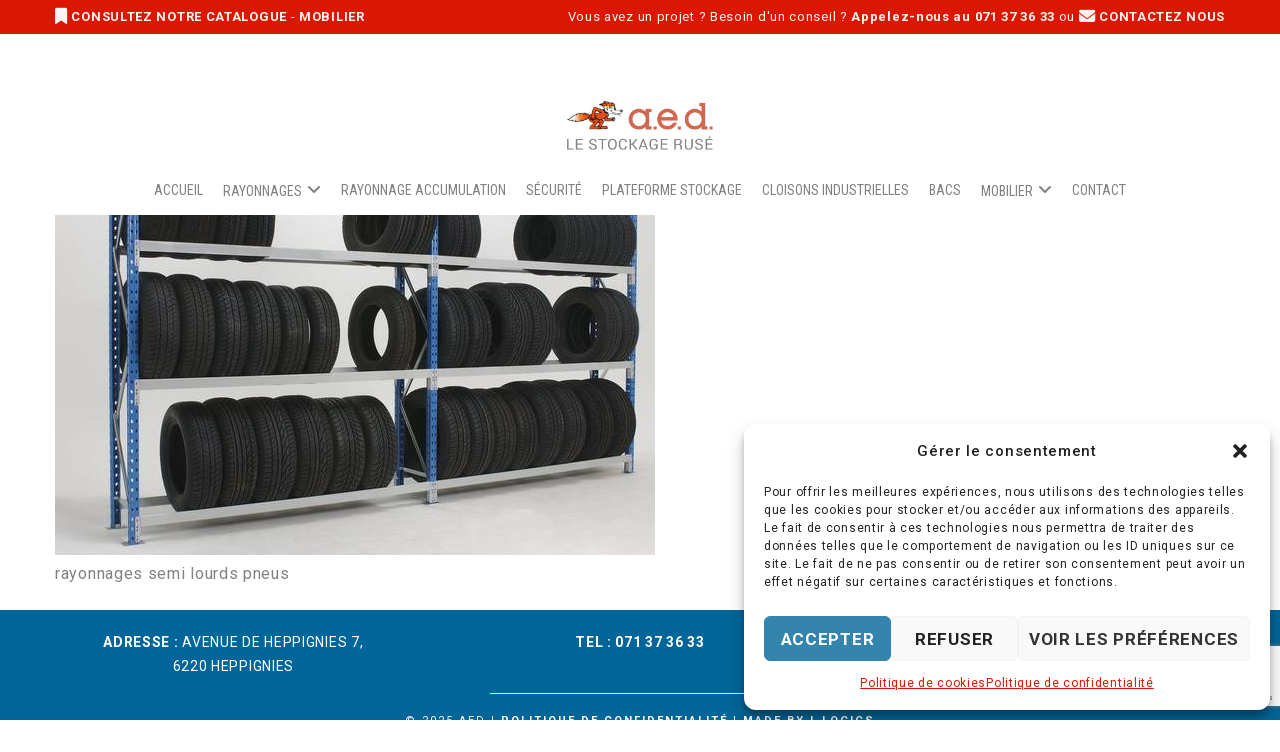

--- FILE ---
content_type: text/html; charset=UTF-8
request_url: https://aed-belgium.com/rayonnages/rayonnages-pour-pneus/rayonnage-pneus/
body_size: 24498
content:
<!doctype html>
<!--[if lt IE 10]>
<html class="ie9 no-js" lang="fr-BE">
<![endif]-->
<!--[if (gt IE 9)|!(IE)]><!-->

<html class="no-js" lang="fr-BE"> <!--<![endif]-->

	<head>
		<meta charset="UTF-8">
				<meta name='robots' content='index, follow, max-image-preview:large, max-snippet:-1, max-video-preview:-1' />
	<style>img:is([sizes="auto" i], [sizes^="auto," i]) { contain-intrinsic-size: 3000px 1500px }</style>
	
	<!-- This site is optimized with the Yoast SEO plugin v24.8.1 - https://yoast.com/wordpress/plugins/seo/ -->
	<title>rayonnage-pneus - AED Belgium</title><link rel="preload" data-rocket-preload as="style" href="https://fonts.googleapis.com/css?family=Roboto%3A400%2C500%2C700%7CMontserrat%3A700%7CRoboto%20Condensed%3A400%2C700%7CCabin%20Condensed%3A400&#038;subset=latin&#038;display=swap" /><link rel="stylesheet" href="https://fonts.googleapis.com/css?family=Roboto%3A400%2C500%2C700%7CMontserrat%3A700%7CRoboto%20Condensed%3A400%2C700%7CCabin%20Condensed%3A400&#038;subset=latin&#038;display=swap" media="print" onload="this.media='all'" /><noscript><link rel="stylesheet" href="https://fonts.googleapis.com/css?family=Roboto%3A400%2C500%2C700%7CMontserrat%3A700%7CRoboto%20Condensed%3A400%2C700%7CCabin%20Condensed%3A400&#038;subset=latin&#038;display=swap" /></noscript>
	<link rel="canonical" href="https://aed-belgium.com/rayonnages/rayonnages-pour-pneus/rayonnage-pneus/" />
	<meta property="og:locale" content="fr_FR" />
	<meta property="og:type" content="article" />
	<meta property="og:title" content="rayonnage-pneus - AED Belgium" />
	<meta property="og:description" content="rayonnages semi lourds pneus" />
	<meta property="og:url" content="https://aed-belgium.com/rayonnages/rayonnages-pour-pneus/rayonnage-pneus/" />
	<meta property="og:site_name" content="AED Belgium" />
	<meta property="article:modified_time" content="2016-10-06T15:02:33+00:00" />
	<meta property="og:image" content="https://aed-belgium.com/rayonnages/rayonnages-pour-pneus/rayonnage-pneus" />
	<meta property="og:image:width" content="600" />
	<meta property="og:image:height" content="425" />
	<meta property="og:image:type" content="image/jpeg" />
	<meta name="twitter:card" content="summary_large_image" />
	<script type="application/ld+json" class="yoast-schema-graph">{"@context":"https://schema.org","@graph":[{"@type":"WebPage","@id":"https://aed-belgium.com/rayonnages/rayonnages-pour-pneus/rayonnage-pneus/","url":"https://aed-belgium.com/rayonnages/rayonnages-pour-pneus/rayonnage-pneus/","name":"rayonnage-pneus - AED Belgium","isPartOf":{"@id":"https://aed-belgium.com/#website"},"primaryImageOfPage":{"@id":"https://aed-belgium.com/rayonnages/rayonnages-pour-pneus/rayonnage-pneus/#primaryimage"},"image":{"@id":"https://aed-belgium.com/rayonnages/rayonnages-pour-pneus/rayonnage-pneus/#primaryimage"},"thumbnailUrl":"https://aed-belgium.com/wp-content/uploads/2016/08/rayonnage-pneus.jpg","datePublished":"2016-09-23T14:14:37+00:00","dateModified":"2016-10-06T15:02:33+00:00","breadcrumb":{"@id":"https://aed-belgium.com/rayonnages/rayonnages-pour-pneus/rayonnage-pneus/#breadcrumb"},"inLanguage":"fr-BE","potentialAction":[{"@type":"ReadAction","target":["https://aed-belgium.com/rayonnages/rayonnages-pour-pneus/rayonnage-pneus/"]}]},{"@type":"ImageObject","inLanguage":"fr-BE","@id":"https://aed-belgium.com/rayonnages/rayonnages-pour-pneus/rayonnage-pneus/#primaryimage","url":"https://aed-belgium.com/wp-content/uploads/2016/08/rayonnage-pneus.jpg","contentUrl":"https://aed-belgium.com/wp-content/uploads/2016/08/rayonnage-pneus.jpg","width":600,"height":425,"caption":"rayonnages semi lourds pneus"},{"@type":"BreadcrumbList","@id":"https://aed-belgium.com/rayonnages/rayonnages-pour-pneus/rayonnage-pneus/#breadcrumb","itemListElement":[{"@type":"ListItem","position":1,"name":"Home","item":"https://aed-belgium.com/"},{"@type":"ListItem","position":2,"name":"RAYONNAGES","item":"https://aed-belgium.com/rayonnages/"},{"@type":"ListItem","position":3,"name":"RAYONNAGES POUR PNEUS","item":"https://aed-belgium.com/rayonnages/rayonnages-pour-pneus/"},{"@type":"ListItem","position":4,"name":"rayonnage-pneus"}]},{"@type":"WebSite","@id":"https://aed-belgium.com/#website","url":"https://aed-belgium.com/","name":"AED Belgium","description":"Le stockage rusÃ©","potentialAction":[{"@type":"SearchAction","target":{"@type":"EntryPoint","urlTemplate":"https://aed-belgium.com/?s={search_term_string}"},"query-input":{"@type":"PropertyValueSpecification","valueRequired":true,"valueName":"search_term_string"}}],"inLanguage":"fr-BE"}]}</script>
	<!-- / Yoast SEO plugin. -->


<link rel='dns-prefetch' href='//fonts.googleapis.com' />
<link href='https://fonts.gstatic.com' crossorigin rel='preconnect' />
<link rel="alternate" type="application/rss+xml" title="AED Belgium &raquo; Flux" href="https://aed-belgium.com/feed/" />
<link rel="alternate" type="application/rss+xml" title="AED Belgium &raquo; Flux des commentaires" href="https://aed-belgium.com/comments/feed/" />
<meta name="viewport" content="width=device-width, initial-scale=1, maximum-scale=1, user-scalable=no">
<meta name="application-name" content="AED Belgium">
<style id='wp-emoji-styles-inline-css' type='text/css'>

	img.wp-smiley, img.emoji {
		display: inline !important;
		border: none !important;
		box-shadow: none !important;
		height: 1em !important;
		width: 1em !important;
		margin: 0 0.07em !important;
		vertical-align: -0.1em !important;
		background: none !important;
		padding: 0 !important;
	}
</style>
<link rel='stylesheet' id='wp-block-library-css' href='https://aed-belgium.com/wp-includes/css/dist/block-library/style.min.css?ver=aec1bd902f9a61c8111087d7637e8d6a' type='text/css' media='all' />
<style id='classic-theme-styles-inline-css' type='text/css'>
/*! This file is auto-generated */
.wp-block-button__link{color:#fff;background-color:#32373c;border-radius:9999px;box-shadow:none;text-decoration:none;padding:calc(.667em + 2px) calc(1.333em + 2px);font-size:1.125em}.wp-block-file__button{background:#32373c;color:#fff;text-decoration:none}
</style>
<style id='global-styles-inline-css' type='text/css'>
:root{--wp--preset--aspect-ratio--square: 1;--wp--preset--aspect-ratio--4-3: 4/3;--wp--preset--aspect-ratio--3-4: 3/4;--wp--preset--aspect-ratio--3-2: 3/2;--wp--preset--aspect-ratio--2-3: 2/3;--wp--preset--aspect-ratio--16-9: 16/9;--wp--preset--aspect-ratio--9-16: 9/16;--wp--preset--color--black: #000000;--wp--preset--color--cyan-bluish-gray: #abb8c3;--wp--preset--color--white: #ffffff;--wp--preset--color--pale-pink: #f78da7;--wp--preset--color--vivid-red: #cf2e2e;--wp--preset--color--luminous-vivid-orange: #ff6900;--wp--preset--color--luminous-vivid-amber: #fcb900;--wp--preset--color--light-green-cyan: #7bdcb5;--wp--preset--color--vivid-green-cyan: #00d084;--wp--preset--color--pale-cyan-blue: #8ed1fc;--wp--preset--color--vivid-cyan-blue: #0693e3;--wp--preset--color--vivid-purple: #9b51e0;--wp--preset--color--primary-1: #cf0a1d;--wp--preset--color--primary-2: #f9f5f2;--wp--preset--color--primary-3: #006699;--wp--preset--color--primary-4: #3385ad;--wp--preset--color--primary-5: #66a3c2;--wp--preset--color--green: #66bb6a;--wp--preset--color--red: #ff5252;--wp--preset--color--orange: #ffb74d;--wp--preset--color--aqua: #1de9b6;--wp--preset--color--blue: #00b0ff;--wp--preset--color--purple: #b388ff;--wp--preset--color--grey: #bababa;--wp--preset--gradient--vivid-cyan-blue-to-vivid-purple: linear-gradient(135deg,rgba(6,147,227,1) 0%,rgb(155,81,224) 100%);--wp--preset--gradient--light-green-cyan-to-vivid-green-cyan: linear-gradient(135deg,rgb(122,220,180) 0%,rgb(0,208,130) 100%);--wp--preset--gradient--luminous-vivid-amber-to-luminous-vivid-orange: linear-gradient(135deg,rgba(252,185,0,1) 0%,rgba(255,105,0,1) 100%);--wp--preset--gradient--luminous-vivid-orange-to-vivid-red: linear-gradient(135deg,rgba(255,105,0,1) 0%,rgb(207,46,46) 100%);--wp--preset--gradient--very-light-gray-to-cyan-bluish-gray: linear-gradient(135deg,rgb(238,238,238) 0%,rgb(169,184,195) 100%);--wp--preset--gradient--cool-to-warm-spectrum: linear-gradient(135deg,rgb(74,234,220) 0%,rgb(151,120,209) 20%,rgb(207,42,186) 40%,rgb(238,44,130) 60%,rgb(251,105,98) 80%,rgb(254,248,76) 100%);--wp--preset--gradient--blush-light-purple: linear-gradient(135deg,rgb(255,206,236) 0%,rgb(152,150,240) 100%);--wp--preset--gradient--blush-bordeaux: linear-gradient(135deg,rgb(254,205,165) 0%,rgb(254,45,45) 50%,rgb(107,0,62) 100%);--wp--preset--gradient--luminous-dusk: linear-gradient(135deg,rgb(255,203,112) 0%,rgb(199,81,192) 50%,rgb(65,88,208) 100%);--wp--preset--gradient--pale-ocean: linear-gradient(135deg,rgb(255,245,203) 0%,rgb(182,227,212) 50%,rgb(51,167,181) 100%);--wp--preset--gradient--electric-grass: linear-gradient(135deg,rgb(202,248,128) 0%,rgb(113,206,126) 100%);--wp--preset--gradient--midnight: linear-gradient(135deg,rgb(2,3,129) 0%,rgb(40,116,252) 100%);--wp--preset--font-size--small: 13px;--wp--preset--font-size--medium: 20px;--wp--preset--font-size--large: 36px;--wp--preset--font-size--x-large: 42px;--wp--preset--spacing--20: 0.44rem;--wp--preset--spacing--30: 0.67rem;--wp--preset--spacing--40: 1rem;--wp--preset--spacing--50: 1.5rem;--wp--preset--spacing--60: 2.25rem;--wp--preset--spacing--70: 3.38rem;--wp--preset--spacing--80: 5.06rem;--wp--preset--shadow--natural: 6px 6px 9px rgba(0, 0, 0, 0.2);--wp--preset--shadow--deep: 12px 12px 50px rgba(0, 0, 0, 0.4);--wp--preset--shadow--sharp: 6px 6px 0px rgba(0, 0, 0, 0.2);--wp--preset--shadow--outlined: 6px 6px 0px -3px rgba(255, 255, 255, 1), 6px 6px rgba(0, 0, 0, 1);--wp--preset--shadow--crisp: 6px 6px 0px rgba(0, 0, 0, 1);}:where(.is-layout-flex){gap: 0.5em;}:where(.is-layout-grid){gap: 0.5em;}body .is-layout-flex{display: flex;}.is-layout-flex{flex-wrap: wrap;align-items: center;}.is-layout-flex > :is(*, div){margin: 0;}body .is-layout-grid{display: grid;}.is-layout-grid > :is(*, div){margin: 0;}:where(.wp-block-columns.is-layout-flex){gap: 2em;}:where(.wp-block-columns.is-layout-grid){gap: 2em;}:where(.wp-block-post-template.is-layout-flex){gap: 1.25em;}:where(.wp-block-post-template.is-layout-grid){gap: 1.25em;}.has-black-color{color: var(--wp--preset--color--black) !important;}.has-cyan-bluish-gray-color{color: var(--wp--preset--color--cyan-bluish-gray) !important;}.has-white-color{color: var(--wp--preset--color--white) !important;}.has-pale-pink-color{color: var(--wp--preset--color--pale-pink) !important;}.has-vivid-red-color{color: var(--wp--preset--color--vivid-red) !important;}.has-luminous-vivid-orange-color{color: var(--wp--preset--color--luminous-vivid-orange) !important;}.has-luminous-vivid-amber-color{color: var(--wp--preset--color--luminous-vivid-amber) !important;}.has-light-green-cyan-color{color: var(--wp--preset--color--light-green-cyan) !important;}.has-vivid-green-cyan-color{color: var(--wp--preset--color--vivid-green-cyan) !important;}.has-pale-cyan-blue-color{color: var(--wp--preset--color--pale-cyan-blue) !important;}.has-vivid-cyan-blue-color{color: var(--wp--preset--color--vivid-cyan-blue) !important;}.has-vivid-purple-color{color: var(--wp--preset--color--vivid-purple) !important;}.has-black-background-color{background-color: var(--wp--preset--color--black) !important;}.has-cyan-bluish-gray-background-color{background-color: var(--wp--preset--color--cyan-bluish-gray) !important;}.has-white-background-color{background-color: var(--wp--preset--color--white) !important;}.has-pale-pink-background-color{background-color: var(--wp--preset--color--pale-pink) !important;}.has-vivid-red-background-color{background-color: var(--wp--preset--color--vivid-red) !important;}.has-luminous-vivid-orange-background-color{background-color: var(--wp--preset--color--luminous-vivid-orange) !important;}.has-luminous-vivid-amber-background-color{background-color: var(--wp--preset--color--luminous-vivid-amber) !important;}.has-light-green-cyan-background-color{background-color: var(--wp--preset--color--light-green-cyan) !important;}.has-vivid-green-cyan-background-color{background-color: var(--wp--preset--color--vivid-green-cyan) !important;}.has-pale-cyan-blue-background-color{background-color: var(--wp--preset--color--pale-cyan-blue) !important;}.has-vivid-cyan-blue-background-color{background-color: var(--wp--preset--color--vivid-cyan-blue) !important;}.has-vivid-purple-background-color{background-color: var(--wp--preset--color--vivid-purple) !important;}.has-black-border-color{border-color: var(--wp--preset--color--black) !important;}.has-cyan-bluish-gray-border-color{border-color: var(--wp--preset--color--cyan-bluish-gray) !important;}.has-white-border-color{border-color: var(--wp--preset--color--white) !important;}.has-pale-pink-border-color{border-color: var(--wp--preset--color--pale-pink) !important;}.has-vivid-red-border-color{border-color: var(--wp--preset--color--vivid-red) !important;}.has-luminous-vivid-orange-border-color{border-color: var(--wp--preset--color--luminous-vivid-orange) !important;}.has-luminous-vivid-amber-border-color{border-color: var(--wp--preset--color--luminous-vivid-amber) !important;}.has-light-green-cyan-border-color{border-color: var(--wp--preset--color--light-green-cyan) !important;}.has-vivid-green-cyan-border-color{border-color: var(--wp--preset--color--vivid-green-cyan) !important;}.has-pale-cyan-blue-border-color{border-color: var(--wp--preset--color--pale-cyan-blue) !important;}.has-vivid-cyan-blue-border-color{border-color: var(--wp--preset--color--vivid-cyan-blue) !important;}.has-vivid-purple-border-color{border-color: var(--wp--preset--color--vivid-purple) !important;}.has-vivid-cyan-blue-to-vivid-purple-gradient-background{background: var(--wp--preset--gradient--vivid-cyan-blue-to-vivid-purple) !important;}.has-light-green-cyan-to-vivid-green-cyan-gradient-background{background: var(--wp--preset--gradient--light-green-cyan-to-vivid-green-cyan) !important;}.has-luminous-vivid-amber-to-luminous-vivid-orange-gradient-background{background: var(--wp--preset--gradient--luminous-vivid-amber-to-luminous-vivid-orange) !important;}.has-luminous-vivid-orange-to-vivid-red-gradient-background{background: var(--wp--preset--gradient--luminous-vivid-orange-to-vivid-red) !important;}.has-very-light-gray-to-cyan-bluish-gray-gradient-background{background: var(--wp--preset--gradient--very-light-gray-to-cyan-bluish-gray) !important;}.has-cool-to-warm-spectrum-gradient-background{background: var(--wp--preset--gradient--cool-to-warm-spectrum) !important;}.has-blush-light-purple-gradient-background{background: var(--wp--preset--gradient--blush-light-purple) !important;}.has-blush-bordeaux-gradient-background{background: var(--wp--preset--gradient--blush-bordeaux) !important;}.has-luminous-dusk-gradient-background{background: var(--wp--preset--gradient--luminous-dusk) !important;}.has-pale-ocean-gradient-background{background: var(--wp--preset--gradient--pale-ocean) !important;}.has-electric-grass-gradient-background{background: var(--wp--preset--gradient--electric-grass) !important;}.has-midnight-gradient-background{background: var(--wp--preset--gradient--midnight) !important;}.has-small-font-size{font-size: var(--wp--preset--font-size--small) !important;}.has-medium-font-size{font-size: var(--wp--preset--font-size--medium) !important;}.has-large-font-size{font-size: var(--wp--preset--font-size--large) !important;}.has-x-large-font-size{font-size: var(--wp--preset--font-size--x-large) !important;}
:where(.wp-block-post-template.is-layout-flex){gap: 1.25em;}:where(.wp-block-post-template.is-layout-grid){gap: 1.25em;}
:where(.wp-block-columns.is-layout-flex){gap: 2em;}:where(.wp-block-columns.is-layout-grid){gap: 2em;}
:root :where(.wp-block-pullquote){font-size: 1.5em;line-height: 1.6;}
</style>
<link data-minify="1" rel='stylesheet' id='contact-form-7-css' href='https://aed-belgium.com/wp-content/cache/min/1/wp-content/plugins/contact-form-7/includes/css/styles.css?ver=1761318091' type='text/css' media='all' />
<link rel='stylesheet' id='wpcf7-redirect-script-frontend-css' href='https://aed-belgium.com/wp-content/plugins/wpcf7-redirect/build/css/wpcf7-redirect-frontend.min.css?ver=1.1' type='text/css' media='all' />
<link rel='stylesheet' id='cmplz-general-css' href='https://aed-belgium.com/wp-content/plugins/complianz-gdpr/assets/css/cookieblocker.min.css?ver=1743669855' type='text/css' media='all' />
<link data-minify="1" rel='stylesheet' id='font-awesome-css' href='https://aed-belgium.com/wp-content/cache/min/1/wp-content/themes/blade/css/font-awesome.min.css?ver=1761318091' type='text/css' media='all' />
<link rel='stylesheet' id='font-awesome-v4-shims-css' href='https://aed-belgium.com/wp-content/themes/blade/css/font-awesome-v4-shims.min.css?ver=6.4.2' type='text/css' media='all' />
<link data-minify="1" rel='stylesheet' id='blade-grve-basic-css' href='https://aed-belgium.com/wp-content/cache/min/1/wp-content/themes/blade/css/basic.css?ver=1761318091' type='text/css' media='all' />
<link data-minify="1" rel='stylesheet' id='blade-grve-grid-css' href='https://aed-belgium.com/wp-content/cache/min/1/wp-content/themes/blade/css/grid.css?ver=1761318091' type='text/css' media='all' />
<link data-minify="1" rel='stylesheet' id='blade-grve-theme-style-css' href='https://aed-belgium.com/wp-content/cache/min/1/wp-content/themes/blade/css/theme-style.css?ver=1761318091' type='text/css' media='all' />
<link data-minify="1" rel='stylesheet' id='blade-grve-elements-css' href='https://aed-belgium.com/wp-content/cache/min/1/wp-content/themes/blade/css/elements.css?ver=1761318091' type='text/css' media='all' />
<link rel='stylesheet' id='blade-grve-style-css' href='https://aed-belgium.com/wp-content/themes/blade-child/style.css?ver=3.6.5' type='text/css' media='all' />
<link data-minify="1" rel='stylesheet' id='blade-grve-responsive-css' href='https://aed-belgium.com/wp-content/cache/min/1/wp-content/themes/blade/css/responsive.css?ver=1761318091' type='text/css' media='all' />

<script type="text/javascript" src="https://aed-belgium.com/wp-includes/js/jquery/jquery.min.js?ver=3.7.1" id="jquery-core-js"></script>
<script type="text/javascript" src="https://aed-belgium.com/wp-includes/js/jquery/jquery-migrate.min.js?ver=3.4.1" id="jquery-migrate-js" data-rocket-defer defer></script>
<script data-minify="1" type="text/javascript" src="https://aed-belgium.com/wp-content/cache/min/1/wp-content/themes/blade/js/modernizr.custom.js?ver=1761318091" id="modernizr-js" data-rocket-defer defer></script>
<script></script><link rel="https://api.w.org/" href="https://aed-belgium.com/wp-json/" /><link rel="alternate" title="JSON" type="application/json" href="https://aed-belgium.com/wp-json/wp/v2/media/1241" /><link rel="EditURI" type="application/rsd+xml" title="RSD" href="https://aed-belgium.com/xmlrpc.php?rsd" />

<link rel='shortlink' href='https://aed-belgium.com/?p=1241' />
<link rel="alternate" title="oEmbed (JSON)" type="application/json+oembed" href="https://aed-belgium.com/wp-json/oembed/1.0/embed?url=https%3A%2F%2Faed-belgium.com%2Frayonnages%2Frayonnages-pour-pneus%2Frayonnage-pneus%2F" />
<link rel="alternate" title="oEmbed (XML)" type="text/xml+oembed" href="https://aed-belgium.com/wp-json/oembed/1.0/embed?url=https%3A%2F%2Faed-belgium.com%2Frayonnages%2Frayonnages-pour-pneus%2Frayonnage-pneus%2F&#038;format=xml" />
<!-- Google tag (gtag.js) -->
<script type="text/plain" data-service="google-analytics" data-category="statistics" async data-cmplz-src="https://www.googletagmanager.com/gtag/js?id=G-MN4H706TG2"></script>
<script>
  window.dataLayer = window.dataLayer || [];
  function gtag(){dataLayer.push(arguments);}
  gtag('js', new Date());

  gtag('config', 'G-MN4H706TG2');
</script>			<style>.cmplz-hidden {
					display: none !important;
				}</style><meta name="generator" content="Redux 4.4.17" /><!-- Dynamic css -->
<style type="text/css">
 body, p { font-size: 16px; font-family: Roboto; font-weight: 400; line-height: 24px; letter-spacing: 0.7px; } #grve-header .grve-logo.grve-logo-text a { font-family: Montserrat; font-weight: 700; font-style: normal; font-size: 36px; text-transform: none; letter-spacing: 0px; } #grve-main-menu .grve-wrapper > ul > li > a, #grve-main-menu .grve-wrapper > ul > li.megamenu > ul > li > a, #grve-theme-wrapper #grve-hidden-menu ul.grve-menu > li > a, .grve-toggle-hiddenarea .grve-label, #grve-hidden-menu ul.grve-menu > li.megamenu > ul > li > a, #grve-main-menu .grve-wrapper > ul > li ul li.grve-goback a, #grve-hidden-menu ul.grve-menu > li ul li.grve-goback a { font-family: "Roboto Condensed"; font-weight: 400; font-style: normal; font-size: 14px; text-transform: uppercase; letter-spacing: 0px; } .grve-slide-menu #grve-main-menu .grve-wrapper ul li.megamenu ul li:not(.grve-goback) > a, #grve-hidden-menu.grve-slide-menu ul li.megamenu ul li:not(.grve-goback) > a, #grve-main-menu .grve-wrapper > ul > li ul li a, #grve-header .grve-shoppin-cart-content { font-family: "Roboto Condensed"; font-weight: 400; font-style: normal; font-size: 16px; text-transform: none; letter-spacing: 0px; } #grve-main-menu .grve-menu-description, #grve-hidden-menu .grve-menu-description { font-family: "Cabin Condensed"; font-weight: 400; font-style: normal; font-size: 16px; text-transform: none; letter-spacing: 0px; } .grve-anchor-menu .grve-anchor-wrapper .grve-container > ul > li > a, .grve-anchor-menu .grve-anchor-wrapper .grve-container ul.sub-menu li a { font-family: Roboto; font-weight: 400; font-style: normal; font-size: 11px; text-transform: uppercase; letter-spacing: 2px; } h1, .grve-h1, #grve-theme-wrapper .grve-modal .grve-search input[type='text'], .grve-dropcap span, h2, .grve-h2, h3, .grve-h3, h4, .grve-h4, h5, .grve-h5, h6, .grve-h6 { font-family: "Roboto Condensed"; font-weight: 400; font-style: normal; text-transform: uppercase; } h1, .grve-h1, #grve-theme-wrapper .grve-modal .grve-search input[type='text'], .grve-dropcap span { font-size: 48px; line-height: 58px; letter-spacing: 0px; } h2, .grve-h2 { font-size: 36px; line-height: 42px; letter-spacing: 0px; } h3, .grve-h3 { font-size: 30px; line-height: 36px; letter-spacing: 0px; } h4, .grve-h4 { font-size: 24px; line-height: 30px; letter-spacing: 0px; } h5, .grve-h5, h3#reply-title { font-size: 21px; line-height: 27px; letter-spacing: 0px; } h6, .grve-h6 { font-size: 18px; line-height: 24px; letter-spacing: 0px; } #grve-page-title .grve-title, #grve-blog-title .grve-title { font-family: "Roboto Condensed"; font-weight: 400; font-style: normal; font-size: 33px; text-transform: uppercase; line-height: 33px; letter-spacing: 0px; } #grve-page-title .grve-description, #grve-blog-title .grve-description, #grve-blog-title .grve-description p { font-family: Roboto; font-weight: 400; font-style: normal; font-size: 26px; text-transform: none; line-height: 40px; letter-spacing: 0.7px; } #grve-post-title .grve-title-meta { font-family: "Roboto Condensed"; font-weight: 400; font-style: normal; font-size: 18px; text-transform: capitalize; line-height: 30px; letter-spacing: 3.7px; } #grve-post-title .grve-title { font-family: "Roboto Condensed"; font-weight: 700; font-style: normal; font-size: 64px; text-transform: uppercase; line-height: 68px; letter-spacing: 0px; } #grve-post-title .grve-description { font-family: "Roboto Condensed"; font-weight: normal; font-style: normal; font-size: 26px; text-transform: none; line-height: 32px; letter-spacing: 0.7px; } #grve-portfolio-title .grve-title { font-family: "Roboto Condensed"; font-weight: 700; font-style: normal; font-size: 64px; text-transform: uppercase; line-height: 68px; letter-spacing: 0px; } #grve-portfolio-title .grve-description { font-family: "Roboto Condensed"; font-weight: normal; font-style: normal; font-size: 26px; text-transform: none; line-height: 32px; letter-spacing: 0.7px; } #grve-product-title .grve-title, #grve-product-tax-title .grve-title, .woocommerce-page #grve-page-title .grve-title { font-family: "Roboto Condensed"; font-weight: 700; font-style: normal; font-size: 64px; text-transform: uppercase; line-height: 68px; letter-spacing: 0px; } #grve-product-title .grve-description, #grve-product-tax-title .grve-description, #grve-product-tax-title .grve-description p, .woocommerce-page #grve-page-title .grve-description { font-family: "Roboto Condensed"; font-weight: normal; font-style: normal; font-size: 26px; text-transform: none; line-height: 32px; letter-spacing: 0.7px; } #grve-feature-section .grve-subheading { font-family: "Roboto Condensed"; font-weight: 400; font-style: normal; font-size: 18px; text-transform: uppercase; line-height: 30px; letter-spacing: 3.7px; } #grve-feature-section .grve-title { font-family: "Roboto Condensed"; font-weight: 700; font-style: normal; font-size: 64px; text-transform: uppercase; line-height: 68px; letter-spacing: 0px; } #grve-feature-section .grve-description { font-family: "Roboto Condensed"; font-weight: normal; font-style: normal; font-size: 26px; text-transform: none; line-height: 32px; letter-spacing: 0.7px; } #grve-feature-section.grve-fullscreen .grve-subheading { font-family: "Roboto Condensed"; font-weight: 400; font-style: normal; font-size: 20px; text-transform: uppercase; line-height: 30px; letter-spacing: 3.7px; } #grve-feature-section.grve-fullscreen .grve-title { font-family: "Roboto Condensed"; font-weight: 700; font-style: normal; font-size: 90px; text-transform: uppercase; line-height: 96px; letter-spacing: 0px; } #grve-feature-section.grve-fullscreen .grve-description { font-family: "Roboto Condensed"; font-weight: normal; font-style: normal; font-size: 30px; text-transform: none; line-height: 36px; letter-spacing: 0.7px; } .grve-leader-text, .grve-leader-text p, p.grve-leader-text, blockquote, blockquote p { font-family: Roboto; font-weight: 400; font-style: normal; font-size: 26px; text-transform: none; line-height: 32px; letter-spacing: 0px; } .grve-subtitle, .grve-subtitle p, .grve-subtitle-text { font-family: Roboto; font-weight: 500; font-style: normal; font-size: 14px; text-transform: capitalize; line-height: 18px; letter-spacing: 1px; } .grve-small-text, span.wpcf7-not-valid-tip, div.wpcf7-validation-errors { font-family: Roboto; font-weight: 400; font-style: normal; font-size: 11px; text-transform: uppercase; letter-spacing: 2px; } .grve-link-text, .grve-btn, input[type='button'], input[type='submit'], input[type='reset'], button:not(.mfp-arrow), #grve-header .grve-shoppin-cart-content .total, #grve-header .grve-shoppin-cart-content .button, #grve-main-content .vc_tta.vc_general .vc_tta-tab > a, .vc_tta.vc_general .vc_tta-panel-title, #cancel-comment-reply-link { font-family: Roboto !important; font-weight: 700 !important; font-style: normal; font-size: 17px !important; text-transform: uppercase; letter-spacing: 0.7px; } .grve-btn.grve-btn-extrasmall, .widget.woocommerce button[type='submit'] { font-size: 12px !important; } .grve-btn.grve-btn-small { font-size: 14px !important; } .grve-btn.grve-btn-large { font-size: 20px !important; } .grve-btn.grve-btn-extralarge { font-size: 23px !important; } .grve-widget-title { font-family: Montserrat; font-weight: 700; font-style: normal; font-size: 14px; text-transform: uppercase; line-height: 22px; letter-spacing: 0px; } .widget, .widgets, #grve-hidden-menu ul.grve-menu li a { font-family: "Cabin Condensed"; font-weight: 400; font-style: normal; font-size: 14px; text-transform: none; line-height: 22px; letter-spacing: 0px; } @media only screen and (min-width: 960px) and (max-width: 1200px) { h1,.grve-h1,#grve-theme-wrapper .grve-modal .grve-search input[type="text"],.grve-dropcap span { font-size: 43.2px; line-height: 1.21em; } h2,.grve-h2 { font-size: 32.4px; line-height: 1.17em; } #grve-page-title .grve-title,#grve-blog-title .grve-title { font-size: 29.7px; line-height: 1em; } #grve-post-title .grve-title { font-size: 57.6px; line-height: 1.06em; } #grve-portfolio-title .grve-title { font-size: 57.6px; line-height: 1.06em; } #grve-product-title .grve-title,#grve-product-tax-title .grve-title,.woocommerce-page #grve-page-title .grve-title { font-size: 57.6px; line-height: 1.06em; } #grve-feature-section .grve-title { font-size: 57.6px; line-height: 1.06em; } #grve-feature-section.grve-fullscreen .grve-title { font-size: 81px; line-height: 1.07em; } #grve-feature-section.grve-fullscreen .grve-description { font-size: 27px; line-height: 1.2em; } #grve-page-title .grve-description,#grve-blog-title .grve-description,#grve-blog-title .grve-description p { font-size: 23.4px; line-height: 1.54em; } #grve-post-title .grve-title-meta { font-size: 16.2px; line-height: 1.67em; } #grve-post-title .grve-description { font-size: 23.4px; line-height: 1.23em; } #grve-portfolio-title .grve-description { font-size: 23.4px; line-height: 1.23em; } #grve-product-title .grve-description,#grve-product-tax-title .grve-description,#grve-product-tax-title .grve-description p,.woocommerce-page #grve-page-title .grve-description { font-size: 23.4px; line-height: 1.23em; } #grve-feature-section .grve-subheading { font-size: 16.2px; line-height: 1.67em; } #grve-feature-section.grve-fullscreen .grve-subheading { font-size: 18px; line-height: 1.5em; } #grve-feature-section .grve-description { font-size: 23.4px; line-height: 1.23em; } .grve-leader-text,.grve-leader-text p,p.grve-leader-text,blockquote { font-size: 23.4px; line-height: 1.23em; } .grve-subtitle,.grve-subtitle-text { font-size: 12.6px; line-height: 1.29em; } #grve-theme-wrapper .grve-link-text,#grve-theme-wrapper a.grve-btn,#grve-theme-wrapper input[type="submit"],#grve-theme-wrapper input[type="reset"],#grve-theme-wrapper button:not(.mfp-arrow),#cancel-comment-reply-link { font-size: 15.3px !important; line-height: 1.88em; } } @media only screen and (min-width: 768px) and (max-width: 959px) { h1,.grve-h1,#grve-theme-wrapper .grve-modal .grve-search input[type="text"],.grve-dropcap span { font-size: 38.4px; line-height: 1.21em; } h2,.grve-h2 { font-size: 28.8px; line-height: 1.17em; } #grve-page-title .grve-title,#grve-blog-title .grve-title { font-size: 28.05px; line-height: 1em; } #grve-post-title .grve-title { font-size: 54.4px; line-height: 1.06em; } #grve-portfolio-title .grve-title { font-size: 54.4px; line-height: 1.06em; } #grve-product-title .grve-title,#grve-product-tax-title .grve-title,.woocommerce-page #grve-page-title .grve-title { font-size: 54.4px; line-height: 1.06em; } #grve-feature-section .grve-title { font-size: 54.4px; line-height: 1.06em; } #grve-feature-section.grve-fullscreen .grve-title { font-size: 76.5px; line-height: 1.07em; } #grve-feature-section.grve-fullscreen .grve-description { font-size: 25.5px; line-height: 1.2em; } #grve-page-title .grve-description,#grve-blog-title .grve-description,#grve-blog-title .grve-description p { font-size: 20.8px; line-height: 1.54em; } #grve-post-title .grve-title-meta { font-size: 14.4px; line-height: 1.67em; } #grve-post-title .grve-description { font-size: 20.8px; line-height: 1.23em; } #grve-portfolio-title .grve-description { font-size: 20.8px; line-height: 1.23em; } #grve-product-title .grve-description,#grve-product-tax-title .grve-description,#grve-product-tax-title .grve-description p,.woocommerce-page #grve-page-title .grve-description { font-size: 20.8px; line-height: 1.23em; } #grve-feature-section .grve-subheading { font-size: 14.4px; line-height: 1.67em; } #grve-feature-section.grve-fullscreen .grve-subheading { font-size: 16px; line-height: 1.5em; } #grve-feature-section .grve-description { font-size: 20.8px; line-height: 1.23em; } .grve-leader-text,.grve-leader-text p,p.grve-leader-text,blockquote { font-size: 20.8px; line-height: 1.23em; } .grve-subtitle,.grve-subtitle-text { font-size: 11.2px; line-height: 1.29em; } #grve-theme-wrapper .grve-link-text,#grve-theme-wrapper a.grve-btn,#grve-theme-wrapper input[type="submit"],#grve-theme-wrapper input[type="reset"],#grve-theme-wrapper button:not(.mfp-arrow),#cancel-comment-reply-link { font-size: 13.6px !important; line-height: 1.88em; } } @media only screen and (max-width: 767px) { h1,.grve-h1,#grve-theme-wrapper .grve-modal .grve-search input[type="text"],.grve-dropcap span { font-size: 33.6px; line-height: 1.21em; } h2,.grve-h2 { font-size: 25.2px; line-height: 1.17em; } #grve-page-title .grve-title,#grve-blog-title .grve-title { font-size: 13.2px; line-height: 1em; } #grve-post-title .grve-title { font-size: 25.6px; line-height: 1.06em; } #grve-portfolio-title .grve-title { font-size: 25.6px; line-height: 1.06em; } #grve-product-title .grve-title,#grve-product-tax-title .grve-title,.woocommerce-page #grve-page-title .grve-title { font-size: 25.6px; line-height: 1.06em; } #grve-feature-section .grve-title { font-size: 25.6px; line-height: 1.06em; } #grve-feature-section.grve-fullscreen .grve-title { font-size: 36px; line-height: 1.07em; } #grve-feature-section.grve-fullscreen .grve-description { font-size: 12px; line-height: 1.2em; } #grve-page-title .grve-description,#grve-blog-title .grve-description,#grve-blog-title .grve-description p { font-size: 18.2px; line-height: 1.54em; } #grve-post-title .grve-title-meta { font-size: 12.6px; line-height: 1.67em; } #grve-post-title .grve-description { font-size: 18.2px; line-height: 1.23em; } #grve-portfolio-title .grve-description { font-size: 18.2px; line-height: 1.23em; } #grve-product-title .grve-description,#grve-product-tax-title .grve-description,#grve-product-tax-title .grve-description p,.woocommerce-page #grve-page-title .grve-description { font-size: 18.2px; line-height: 1.23em; } #grve-feature-section .grve-subheading { font-size: 12.6px; line-height: 1.67em; } #grve-feature-section.grve-fullscreen .grve-subheading { font-size: 14px; line-height: 1.5em; } #grve-feature-section .grve-description { font-size: 18.2px; line-height: 1.23em; } .grve-leader-text,.grve-leader-text p,p.grve-leader-text,blockquote { font-size: 18.2px; line-height: 1.23em; } .grve-subtitle,.grve-subtitle-text { font-size: 9.8px; line-height: 1.29em; } #grve-theme-wrapper .grve-link-text,#grve-theme-wrapper a.grve-btn,#grve-theme-wrapper input[type="submit"],#grve-theme-wrapper input[type="reset"],#grve-theme-wrapper button:not(.mfp-arrow),#cancel-comment-reply-link { font-size: 11.9px !important; line-height: 1.88em; } } @media print { h1,.grve-h1,#grve-theme-wrapper .grve-modal .grve-search input[type="text"],.grve-dropcap span { font-size: 33.6px; line-height: 1.21em; } h2,.grve-h2 { font-size: 25.2px; line-height: 1.17em; } #grve-page-title .grve-title,#grve-blog-title .grve-title { font-size: 13.2px; line-height: 1em; } #grve-post-title .grve-title { font-size: 25.6px; line-height: 1.06em; } #grve-portfolio-title .grve-title { font-size: 25.6px; line-height: 1.06em; } #grve-product-title .grve-title,#grve-product-tax-title .grve-title,.woocommerce-page #grve-page-title .grve-title { font-size: 25.6px; line-height: 1.06em; } #grve-feature-section .grve-title { font-size: 25.6px; line-height: 1.06em; } #grve-feature-section.grve-fullscreen .grve-title { font-size: 36px; line-height: 1.07em; } #grve-feature-section.grve-fullscreen .grve-description { font-size: 12px; line-height: 1.2em; } #grve-page-title .grve-description,#grve-blog-title .grve-description,#grve-blog-title .grve-description p { font-size: 18.2px; line-height: 1.54em; } #grve-post-title .grve-title-meta { font-size: 12.6px; line-height: 1.67em; } #grve-post-title .grve-description { font-size: 18.2px; line-height: 1.23em; } #grve-portfolio-title .grve-description { font-size: 18.2px; line-height: 1.23em; } #grve-product-title .grve-description,#grve-product-tax-title .grve-description,#grve-product-tax-title .grve-description p,.woocommerce-page #grve-page-title .grve-description { font-size: 18.2px; line-height: 1.23em; } #grve-feature-section .grve-subheading { font-size: 12.6px; line-height: 1.67em; } #grve-feature-section.grve-fullscreen .grve-subheading { font-size: 14px; line-height: 1.5em; } #grve-feature-section .grve-description { font-size: 18.2px; line-height: 1.23em; } .grve-leader-text,.grve-leader-text p,p.grve-leader-text,blockquote { font-size: 18.2px; line-height: 1.23em; } .grve-subtitle,.grve-subtitle-text { font-size: 9.8px; line-height: 1.29em; } #grve-theme-wrapper .grve-link-text,#grve-theme-wrapper a.grve-btn,#grve-theme-wrapper input[type="submit"],#grve-theme-wrapper input[type="reset"],#grve-theme-wrapper button:not(.mfp-arrow),#cancel-comment-reply-link { font-size: 11.9px !important; line-height: 1.88em; } } 
</style><!-- Dynamic css -->
<style type="text/css">
 a { color: #006699; } a:hover { color: #006699; } .grve-container, #disqus_thread, #grve-content.grve-left-sidebar .grve-content-wrapper, #grve-content.grve-right-sidebar .grve-content-wrapper { max-width: 1170px; } @media only screen and (min-width: 960px) { #grve-theme-wrapper.grve-header-side .grve-container, #grve-theme-wrapper.grve-header-side #grve-content.grve-left-sidebar .grve-content-wrapper, #grve-theme-wrapper.grve-header-side #grve-content.grve-right-sidebar .grve-content-wrapper { width: 90%; max-width: 1170px; } } body.grve-boxed #grve-theme-wrapper { width: 1220px; } #grve-body.grve-boxed #grve-header.grve-fixed #grve-main-header, #grve-body.grve-boxed .grve-anchor-menu .grve-anchor-wrapper.grve-sticky, #grve-body.grve-boxed #grve-footer.grve-fixed-footer { max-width: 1220px; } #grve-top-bar, #grve-top-bar .grve-language > li > ul, #grve-top-bar .grve-top-bar-menu ul.sub-menu { background-color: #db1702; color: #f9f5f2; } #grve-top-bar a { color: #f9f5f2; } #grve-top-bar a:hover { color: #ffffff; } #grve-main-header #grve-top-header { background-color: rgba(255,255,255,1); } #grve-main-header #grve-bottom-header { background-color: rgba(255,255,255,1); } #grve-main-header.grve-transparent #grve-top-header, #grve-main-header.grve-light #grve-top-header, #grve-main-header.grve-dark #grve-top-header, #grve-main-header.grve-transparent #grve-bottom-header, #grve-main-header.grve-light #grve-bottom-header, #grve-main-header.grve-dark #grve-bottom-header { background-color: transparent; } .grve-logo-text a, #grve-main-menu .grve-wrapper > ul > li > a, .grve-header-element > a, .grve-header-element .grve-purchased-items { color: #818181; } .grve-logo-text a:hover, #grve-main-menu .grve-wrapper > ul > li.grve-current > a, #grve-main-menu .grve-wrapper > ul > li.current-menu-item > a, #grve-main-menu .grve-wrapper > ul > li.current-menu-ancestor > a, #grve-main-menu .grve-wrapper > ul > li:hover > a, .grve-header-element > a:hover { color: #cf0a1d; } #grve-main-menu.grve-menu-type-button .grve-wrapper > ul > li.current-menu-item > a span, #grve-main-menu.grve-menu-type-button .grve-wrapper > ul > li.current-menu-ancestor > a span { border-color: #818181; } #grve-main-menu.grve-menu-type-button .grve-wrapper > ul > li:hover > a span, #grve-main-menu.grve-menu-type-button .grve-wrapper > ul > li.active > a span { border-color: #cf0a1d; } #grve-main-menu.grve-menu-type-underline .grve-wrapper > ul > li > a span:after { background-color: #818181; } #grve-main-menu.grve-menu-type-underline .grve-wrapper > ul > li:hover > a span:after, #grve-main-menu.grve-menu-type-underline .grve-wrapper > ul > li.active > a span:after { background-color: #cf0a1d; } #grve-main-menu .grve-wrapper > ul > li ul { background-color: #f9f5f2; } #grve-main-menu .grve-wrapper > ul > li ul li a, #grve-main-header.grve-light #grve-main-menu .grve-wrapper > ul > li.megamenu > ul > li:hover > a { color: #818181; } #grve-main-menu .grve-wrapper > ul > li ul li a:hover, #grve-main-menu .grve-wrapper > ul > li ul li.current-menu-item > a, #grve-main-menu .grve-wrapper > ul li li.current-menu-ancestor > a { color: #cf0a1d; background-color: ; } #grve-main-menu .grve-wrapper > ul > li.megamenu > ul > li > a { color: ; background-color: transparent; } #grve-main-menu .grve-wrapper > ul > li.megamenu > ul > li:hover > a { color: ; } #grve-main-menu.grve-horizontal-menu .grve-wrapper > ul > li.megamenu > ul > li { border-color: #ffffff; } #grve-top-header, .grve-logo { height: 80px; } @media only screen and (min-width: 1024px) { #grve-header { height: 130px; } } .grve-logo a { height: 50px; } .grve-logo.grve-logo-text a { line-height: 80px; } #grve-bottom-header, #grve-main-menu { height: 50px; } #grve-main-menu .grve-wrapper > ul > li > a, .grve-header-element > a, .grve-no-assigned-menu { line-height: 50px; } #grve-theme-wrapper.grve-feature-below #grve-goto-section-wrapper { margin-bottom: 130px; } @media only screen and (min-width: 1024px) { #grve-header.grve-overlapping + * { top: -130px; margin-bottom: -130px; } #grve-feature-section + #grve-header.grve-overlapping { top: -130px; } #grve-header.grve-overlapping + .grve-page-title .grve-wrapper, #grve-header.grve-overlapping + #grve-feature-section .grve-wrapper { } #grve-header.grve-overlapping + * .grve-wrapper { padding-top: 130px; } } @media only screen and (min-width: 1024px) { #grve-header.grve-overlapping + #grve-content .grve-sidebar.grve-fixed-sidebar, #grve-header.grve-overlapping + .grve-single-wrapper .grve-sidebar.grve-fixed-sidebar { top: 90px; } } #grve-main-header.grve-light .grve-logo-text a, #grve-main-header.grve-light #grve-main-menu .grve-wrapper > ul > li > a, #grve-main-header.grve-light .grve-header-element > a, #grve-main-header.grve-light .grve-header-element .grve-purchased-items { color: #ffffff; } #grve-main-header.grve-light .grve-logo-text a:hover, #grve-main-header.grve-light #grve-main-menu .grve-wrapper > ul > li.grve-current > a, #grve-main-header.grve-light #grve-main-menu .grve-wrapper > ul > li.current-menu-item > a, #grve-main-header.grve-light #grve-main-menu .grve-wrapper > ul > li:hover > a, #grve-main-header.grve-light #grve-main-menu .grve-wrapper > ul > li.current-menu-item > a, #grve-main-header.grve-light #grve-main-menu .grve-wrapper > ul > li.current-menu-ancestor > a, #grve-main-header.grve-light .grve-header-element > a:hover { color: #c60800; } #grve-main-header.grve-light #grve-main-menu.grve-menu-type-button .grve-wrapper > ul > li.current-menu-item > a span, #grve-main-header.grve-light #grve-main-menu.grve-menu-type-button .grve-wrapper > ul > li.current-menu-ancestor > a span, #grve-main-header.grve-light #grve-main-menu.grve-menu-type-button .grve-wrapper > ul > li:hover > a span { border-color: #818181; } #grve-main-header.grve-light #grve-main-menu.grve-menu-type-underline .grve-wrapper > ul > li > a span:after, #grve-main-header.grve-light #grve-main-menu.grve-menu-type-underline .grve-wrapper > ul > li:hover > a span:after { background-color: #818181; } #grve-main-header.grve-header-default.grve-light .grve-header-elements-wrapper:before { background: -moz-linear-gradient(top, rgba(255,255,255,0) 5%, rgba(255,255,255,0) 30%, rgba(255,255,255,0) 70%, rgba(255,255,255,0) 95%); background: -webkit-linear-gradient(top, rgba(255,255,255,0) 5%, rgba(255,255,255,0) 30%, rgba(255,255,255,0) 70%, rgba(255,255,255,0) 95%); background: linear-gradient(to bottom, rgba(255,255,255,0) 5%, rgba(255,255,255,0) 30%, rgba(255,255,255,0) 70%, rgba(255,255,255,0) 95%); } #grve-main-header.grve-header-default.grve-light { border-color: rgba(255,255,255,0); } #grve-main-header.grve-dark .grve-logo-text a, #grve-main-header.grve-dark #grve-main-menu .grve-wrapper > ul > li > a, #grve-main-header.grve-dark .grve-header-element > a, #grve-main-header.grve-dark .grve-header-element .grve-purchased-items { color: #000000; } #grve-main-header.grve-dark .grve-logo-text a:hover, #grve-main-header.grve-dark #grve-main-menu .grve-wrapper > ul > li.grve-current > a, #grve-main-header.grve-dark #grve-main-menu .grve-wrapper > ul > li.current-menu-item > a, #grve-main-header.grve-dark #grve-main-menu .grve-wrapper > ul > li:hover > a, #grve-main-header.grve-dark #grve-main-menu .grve-wrapper > ul > li.current-menu-item > a, #grve-main-header.grve-dark #grve-main-menu .grve-wrapper > ul > li.current-menu-ancestor > a, #grve-main-header.grve-dark .grve-header-element > a:hover { color: #c60800; } #grve-main-header.grve-dark #grve-main-menu.grve-menu-type-button .grve-wrapper > ul > li.current-menu-item > a span, #grve-main-header.grve-dark #grve-main-menu.grve-menu-type-button .grve-wrapper > ul > li.current-menu-ancestor > a span, #grve-main-header.grve-dark #grve-main-menu.grve-menu-type-button .grve-wrapper > ul > li:hover > a span { border-color: #ededed; } #grve-main-header.grve-dark #grve-main-menu.grve-menu-type-underline .grve-wrapper > ul > li > a span:after, #grve-main-header.grve-dark #grve-main-menu.grve-menu-type-underline .grve-wrapper > ul > li:hover > a span:after { background-color: #ededed; } #grve-main-header.grve-header-default.grve-dark .grve-header-elements-wrapper:before { background: -moz-linear-gradient(top, rgba(0,0,0,0) 5%, rgba(0,0,0,0.10) 30%, rgba(0,0,0,0.10) 70%, rgba(0,0,0,0) 95%); background: -webkit-linear-gradient(top, rgba(0,0,0,0) 5%, rgba(0,0,0,0.10) 30%, rgba(0,0,0,0.10) 70%, rgba(0,0,0,0) 95%); background: linear-gradient(to bottom, rgba(0,0,0,0) 5%, rgba(0,0,0,0.10) 30%, rgba(0,0,0,0.10) 70%, rgba(0,0,0,0) 95%); } #grve-main-header.grve-header-default.grve-dark { border-color: rgba(0,0,0,0.10); } #grve-header.grve-sticky-header.grve-shrink #grve-top-header, #grve-header.grve-sticky-header.grve-shrink .grve-logo, #grve-header.grve-sticky-header.grve-advanced #grve-top-header, #grve-header.grve-sticky-header.grve-advanced .grve-logo { height: 60px; } #grve-header.grve-sticky-header.grve-shrink .grve-logo a, #grve-header.grve-sticky-header.grve-advanced .grve-logo a { height: 16px; } #grve-header.grve-sticky-header.grve-shrink .grve-logo.grve-logo-text a, #grve-header.grve-sticky-header.grve-advanced .grve-logo.grve-logo-text a { line-height: 60px; } #grve-header.grve-sticky-header.grve-advanced.hide #grve-main-header { -webkit-transform: translateY(-110px); -moz-transform: translateY(-110px); transform: translateY(-110px); } #grve-header.grve-sticky-header #grve-main-header { background-color: rgba(255,255,255,1); } #grve-header.grve-sticky-header #grve-top-header, #grve-header.grve-sticky-header #grve-bottom-header { background-color: transparent; } #grve-header.grve-sticky-header .grve-logo-text a, #grve-header.grve-sticky-header #grve-main-header #grve-main-menu .grve-wrapper > ul > li > a, #grve-header.grve-sticky-header #grve-main-header .grve-header-element > a, #grve-header.grve-sticky-header .grve-header-element .grve-purchased-items { color: #818181; } #grve-header.grve-sticky-header .grve-logo-text a:hover, #grve-header.grve-sticky-header #grve-main-header #grve-main-menu .grve-wrapper > ul > li.grve-current > a, #grve-header.grve-sticky-header #grve-main-header #grve-main-menu .grve-wrapper > ul > li.current-menu-item > a, #grve-header.grve-sticky-header #grve-main-header #grve-main-menu .grve-wrapper > ul > li:hover > a, #grve-header.grve-sticky-header #grve-main-header #grve-main-menu .grve-wrapper > ul > li.current-menu-item > a, #grve-header.grve-sticky-header #grve-main-header #grve-main-menu .grve-wrapper > ul > li.current-menu-ancestor > a, #grve-header.grve-sticky-header #grve-main-header #grve-main-menu .grve-wrapper > ul > li.active > a, #grve-header.grve-sticky-header #grve-main-header .grve-header-element > a:hover { color: #c60800; } #grve-header.grve-sticky-header #grve-main-menu.grve-menu-type-button .grve-wrapper > ul > li.current-menu-item > a span, #grve-header.grve-sticky-header #grve-main-menu.grve-menu-type-button .grve-wrapper > ul > li.current-menu-ancestor > a span { border-color: #818181; } #grve-header.grve-sticky-header #grve-main-menu.grve-menu-type-button .grve-wrapper > ul > li:hover > a span { border-color: #c60800; } #grve-header.grve-sticky-header #grve-main-menu.grve-menu-type-underline .grve-wrapper > ul > li > a span:after { background-color: #818181; } #grve-header.grve-sticky-header #grve-main-menu.grve-menu-type-underline .grve-wrapper > ul > li:hover > a span:after { background-color: #c60800; } #grve-header.grve-sticky-header #grve-main-header.grve-header-default .grve-header-elements-wrapper:before { background: -moz-linear-gradient(top, rgba(255,255,255,0) 5%, rgba(255,255,255,0.30) 30%, rgba(255,255,255,0.30) 70%, rgba(255,255,255,0) 95%); background: -webkit-linear-gradient(top, rgba(255,255,255,0) 5%, rgba(255,255,255,0.30) 30%, rgba(255,255,255,0.30) 70%, rgba(255,255,255,0) 95%); background: linear-gradient(to bottom, rgba(255,255,255,0) 5%, rgba(255,255,255,0.30) 30%, rgba(255,255,255,0.30) 70%, rgba(255,255,255,0) 95%); } #grve-header.grve-sticky-header #grve-main-header.grve-header-default { border-color: rgba(255,255,255,0.30); } #grve-sidearea { background-color: #232323; color: #777777; } #grve-sidearea .widget, #grve-sidearea form, #grve-sidearea form p, #grve-sidearea form div, #grve-sidearea form span { color: #777777; } #grve-sidearea h1, #grve-sidearea h2, #grve-sidearea h3, #grve-sidearea h4, #grve-sidearea h5, #grve-sidearea h6, #grve-sidearea .widget .grve-widget-title { color: #ffffff; } #grve-sidearea a { color: #777777; } #grve-sidearea .widget li a .grve-arrow:after, #grve-sidearea .widget li a .grve-arrow:before { color: #777777; } #grve-sidearea a:hover { color: #f1b144; } #grve-sidearea .grve-close-btn:after, #grve-sidearea .grve-close-btn:before, #grve-sidearea .grve-close-btn span { background-color: #777777; } #grve-sidearea .grve-border, #grve-sidearea form, #grve-sidearea form p, #grve-sidearea form div, #grve-sidearea form span, #grve-sidearea .widget a, #grve-sidearea .widget ul, #grve-sidearea .widget li, #grve-sidearea .widget table, #grve-sidearea .widget table td, #grve-sidearea .widget table th, #grve-sidearea .widget table tr { border-color: #3e3e3e; } #grve-sidearea-overlay { background-color: rgba(255,255,255,0.90); } #grve-modal-overlay, .mfp-bg, #grve-loader-overflow { background-color: rgba(0,0,0,0.95); } #grve-theme-wrapper .grve-modal-content .grve-form-style-1:not(.grve-white-bg) h1, #grve-theme-wrapper .grve-modal-content .grve-form-style-1:not(.grve-white-bg) h2, #grve-theme-wrapper .grve-modal-content .grve-form-style-1:not(.grve-white-bg) h3, #grve-theme-wrapper .grve-modal-content .grve-form-style-1:not(.grve-white-bg) h4, #grve-theme-wrapper .grve-modal-content .grve-form-style-1:not(.grve-white-bg) h5, #grve-theme-wrapper .grve-modal-content .grve-form-style-1:not(.grve-white-bg) h6, #grve-theme-wrapper .grve-modal-content .grve-form-style-1:not(.grve-white-bg) .grve-modal-title, .mfp-title, .mfp-counter { color: #818181; } .grve-close-modal:before, .grve-close-modal:after, .mfp-wrap .grve-loader { background-color: #ffffff; } button.mfp-arrow { color: #ffffff; } #grve-theme-wrapper .grve-modal form, #grve-theme-wrapper .grve-modal form p, #grve-theme-wrapper .grve-modal form div, #grve-theme-wrapper .grve-modal form span, #grve-socials-modal ul li a, #grve-language-modal ul li a { color: #818181; border-color: #3e3e3e; } #grve-responsive-header > .grve-wrapper { background-color: rgba(255,255,255,1); } #grve-responsive-header { height: 60px; } #grve-responsive-header .grve-logo { height: 60px; } #grve-responsive-header .grve-header-element > a { line-height: 60px; } #grve-responsive-header .grve-logo a { height: 35px; } #grve-responsive-header .grve-logo.grve-logo-text a { line-height: 60px; } #grve-responsive-header .grve-logo .grve-wrapper img { padding-top: 0; padding-bottom: 0; } @media only screen and (max-width: 1023px) { #grve-header.grve-responsive-overlapping + * { top: -60px; margin-bottom: -60px; } #grve-feature-section + #grve-header.grve-responsive-overlapping { top: -60px; } #grve-header.grve-responsive-overlapping + .grve-page-title .grve-wrapper, #grve-header.grve-responsive-overlapping + #grve-feature-section .grve-wrapper { padding-top: 60px; } } #grve-hidden-menu { background-color: #ffffff; } #grve-hidden-menu a, #grve-hidden-menu.grve-slide-menu ul.grve-menu .grve-arrow { color: #818181; } #grve-hidden-menu:not(.grve-slide-menu) ul.grve-menu li a .grve-arrow:after, #grve-hidden-menu:not(.grve-slide-menu) ul.grve-menu li a .grve-arrow:before { background-color: #818181; } #grve-hidden-menu ul.grve-menu li.open > a .grve-arrow:after, #grve-hidden-menu ul.grve-menu li.open > a .grve-arrow:before { background-color: #c60800; } #grve-theme-wrapper .grve-header-responsive-elements form, #grve-theme-wrapper .grve-header-responsive-elements form p, #grve-theme-wrapper .grve-header-responsive-elements form div, #grve-theme-wrapper .grve-header-responsive-elements form span { color: #818181; } #grve-hidden-menu a:hover, #grve-hidden-menu.grve-slide-menu ul.grve-menu .grve-arrow:hover, #grve-hidden-menu ul.grve-menu > li.current-menu-item > a, #grve-hidden-menu ul.grve-menu > li.current-menu-ancestor > a, #grve-hidden-menu ul.grve-menu li.current-menu-item > a, #grve-hidden-menu ul.grve-menu li.open > a { color: #c60800; } #grve-hidden-menu .grve-close-btn:after, #grve-hidden-menu .grve-close-btn:before, #grve-hidden-menu .grve-close-btn span { background-color: #006699; } #grve-hidden-menu ul.grve-menu li a, #grve-theme-wrapper .grve-header-responsive-elements form, #grve-theme-wrapper .grve-header-responsive-elements form p, #grve-theme-wrapper .grve-header-responsive-elements form div, #grve-theme-wrapper .grve-header-responsive-elements form span { border-color: #3e3e3e; } #grve-hidden-menu-overlay { background-color: rgba(0,102,153,0.70); } #grve-responsive-header .grve-logo-text a, #grve-responsive-header .grve-header-element > a, #grve-responsive-header .grve-header-element .grve-purchased-items { color: #c60800; } #grve-responsive-header .grve-logo-text a:hover, #grve-responsive-header .grve-header-element > a:hover { color: #c60800; } .grve-spinner { display: inline-block; position: absolute !important; top: 50%; left: 50%; margin-top: -1.500em; margin-left: -1.500em; text-indent: -9999em; -webkit-transform: translateZ(0); -ms-transform: translateZ(0); transform: translateZ(0); } .grve-spinner:not(.custom) { font-size: 14px; border-top: 0.200em solid rgba(127, 127, 127, 0.3); border-right: 0.200em solid rgba(127, 127, 127, 0.3); border-bottom: 0.200em solid rgba(127, 127, 127, 0.3); border-left: 0.200em solid; -webkit-animation: spinnerAnim 1.1s infinite linear; animation: spinnerAnim 1.1s infinite linear; } .grve-spinner:not(.custom) { border-left-color: #cf0a1d; } .grve-spinner:not(.custom), .grve-spinner:not(.custom):after { border-radius: 50%; width: 3.000em; height: 3.000em; } @-webkit-keyframes spinnerAnim { 0% { -webkit-transform: rotate(0deg); transform: rotate(0deg); } 100% { -webkit-transform: rotate(360deg); transform: rotate(360deg); } } @keyframes spinnerAnim { 0% { -webkit-transform: rotate(0deg); transform: rotate(0deg); } 100% { -webkit-transform: rotate(360deg); transform: rotate(360deg); } } #grve-theme-wrapper .has-primary-1-color { color: #cf0a1d; } #grve-theme-wrapper .has-primary-1-background-color { background-color: #cf0a1d; } #grve-theme-wrapper .has-primary-2-color { color: #f9f5f2; } #grve-theme-wrapper .has-primary-2-background-color { background-color: #f9f5f2; } #grve-theme-wrapper .has-primary-3-color { color: #006699; } #grve-theme-wrapper .has-primary-3-background-color { background-color: #006699; } #grve-theme-wrapper .has-primary-4-color { color: #3385ad; } #grve-theme-wrapper .has-primary-4-background-color { background-color: #3385ad; } #grve-theme-wrapper .has-primary-5-color { color: #66a3c2; } #grve-theme-wrapper .has-primary-5-background-color { background-color: #66a3c2; } #grve-theme-wrapper .has-green-color { color: #66bb6a; } #grve-theme-wrapper .has-green-background-color { background-color: #66bb6a; } #grve-theme-wrapper .has-red-color { color: #ff5252; } #grve-theme-wrapper .has-red-background-color { background-color: #ff5252; } #grve-theme-wrapper .has-orange-color { color: #ffb74d; } #grve-theme-wrapper .has-orange-background-color { background-color: #ffb74d; } #grve-theme-wrapper .has-aqua-color { color: #1de9b6; } #grve-theme-wrapper .has-aqua-background-color { background-color: #1de9b6; } #grve-theme-wrapper .has-blue-color { color: #00b0ff; } #grve-theme-wrapper .has-blue-background-color { background-color: #00b0ff; } #grve-theme-wrapper .has-purple-color { color: #b388ff; } #grve-theme-wrapper .has-purple-background-color { background-color: #b388ff; } #grve-theme-wrapper .has-black-color { color: #000000; } #grve-theme-wrapper .has-black-background-color { background-color: #000000; } #grve-theme-wrapper .has-dark-color { color: #000000; } #grve-theme-wrapper .has-dark-background-color { background-color: #000000; } #grve-theme-wrapper .has-grey-color { color: #bababa; } #grve-theme-wrapper .has-grey-background-color { background-color: #bababa; } #grve-theme-wrapper .has-white-color { color: #ffffff; } #grve-theme-wrapper .has-white-background-color { background-color: #ffffff; } #grve-theme-wrapper .has-light-color { color: #ffffff; } #grve-theme-wrapper .has-light-background-color { background-color: #ffffff; } h1,h2,h3,h4,h5,h6, .grve-h1, .grve-h2, .grve-h3, .grve-h4, .grve-h5, .grve-h6, .grve-heading-color, .grve-blog.grve-with-shadow .grve-post-title { color: #818181; } .grve-headings-primary-1 h1, .grve-headings-primary-1 h2, .grve-headings-primary-1 h3, .grve-headings-primary-1 h4, .grve-headings-primary-1 h5, .grve-headings-primary-1 h6, .grve-headings-primary-1 .grve-heading-color, .wpb_column.grve-headings-primary-1 h1, .wpb_column.grve-headings-primary-1 h2, .wpb_column.grve-headings-primary-1 h3, .wpb_column.grve-headings-primary-1 h4, .wpb_column.grve-headings-primary-1 h5, .wpb_column.grve-headings-primary-1 h6, .wpb_column.grve-headings-primary-1 .grve-heading-color , .grve-blog ul.grve-post-meta a:hover, .grve-blog a.grve-read-more { color: #cf0a1d; } .grve-headings-primary-2 h1, .grve-headings-primary-2 h2, .grve-headings-primary-2 h3, .grve-headings-primary-2 h4, .grve-headings-primary-2 h5, .grve-headings-primary-2 h6, .grve-headings-primary-2 .grve-heading-color, .wpb_column.grve-headings-primary-2 h1, .wpb_column.grve-headings-primary-2 h2, .wpb_column.grve-headings-primary-2 h3, .wpb_column.grve-headings-primary-2 h4, .wpb_column.grve-headings-primary-2 h5, .wpb_column.grve-headings-primary-2 h6, .wpb_column.grve-headings-primary-2 .grve-heading-color { color: #f9f5f2; } .grve-headings-primary-3 h1, .grve-headings-primary-3 h2, .grve-headings-primary-3 h3, .grve-headings-primary-3 h4, .grve-headings-primary-3 h5, .grve-headings-primary-3 h6, .grve-headings-primary-3 .grve-heading-color, .wpb_column.grve-headings-primary-3 h1, .wpb_column.grve-headings-primary-3 h2, .wpb_column.grve-headings-primary-3 h3, .wpb_column.grve-headings-primary-3 h4, .wpb_column.grve-headings-primary-3 h5, .wpb_column.grve-headings-primary-3 h6, .wpb_column.grve-headings-primary-3 .grve-heading-color { color: #006699; } .grve-headings-primary-4 h1, .grve-headings-primary-4 h2, .grve-headings-primary-4 h3, .grve-headings-primary-4 h4, .grve-headings-primary-4 h5, .grve-headings-primary-4 h6, .grve-headings-primary-4 .grve-heading-color, .wpb_column.grve-headings-primary-4 h1, .wpb_column.grve-headings-primary-4 h2, .wpb_column.grve-headings-primary-4 h3, .wpb_column.grve-headings-primary-4 h4, .wpb_column.grve-headings-primary-4 h5, .wpb_column.grve-headings-primary-4 h6, .wpb_column.grve-headings-primary-4 .grve-heading-color { color: #3385ad; } .grve-headings-primary-5 h1, .grve-headings-primary-5 h2, .grve-headings-primary-5 h3, .grve-headings-primary-5 h4, .grve-headings-primary-5 h5, .grve-headings-primary-5 h6, .grve-headings-primary-5 .grve-heading-color, .wpb_column.grve-headings-primary-5 h1, .wpb_column.grve-headings-primary-5 h2, .wpb_column.grve-headings-primary-5 h3, .wpb_column.grve-headings-primary-5 h4, .wpb_column.grve-headings-primary-5 h5, .wpb_column.grve-headings-primary-5 h6, .wpb_column.grve-headings-primary-5 .grve-heading-color { color: #66a3c2; } .grve-headings-dark h1, .grve-headings-dark h2, .grve-headings-dark h3, .grve-headings-dark h4, .grve-headings-dark h5, .grve-headings-dark h6, .grve-headings-dark .grve-heading-color, .wpb_column.grve-headings-dark h1, .wpb_column.grve-headings-dark h2, .wpb_column.grve-headings-dark h3, .wpb_column.grve-headings-dark h4, .wpb_column.grve-headings-dark h5, .wpb_column.grve-headings-dark h6, .wpb_column.grve-headings-dark .grve-heading-color { color: #000000; } .grve-headings-light h1, .grve-headings-light h2, .grve-headings-light h3, .grve-headings-light h4, .grve-headings-light h5, .grve-headings-light h6, .grve-headings-light .grve-heading-color, .wpb_column.grve-headings-light h1, .wpb_column.grve-headings-light h2, .wpb_column.grve-headings-light h3, .wpb_column.grve-headings-light h4, .wpb_column.grve-headings-light h5, .wpb_column.grve-headings-light h6, .wpb_column.grve-headings-light .grve-heading-color { color: #ffffff; } .grve-text-primary-1, .grve-text-hover-primary-1:hover, a:hover .grve-text-hover-primary-1, .grve-like-counter.active i, .grve-list li:before, #grve-single-post-meta-bar .grve-categories ul li a:hover, #grve-single-post-meta-bar .grve-tags ul li a:hover, .vc_tta-panel.vc_active .vc_tta-controls-icon, .grve-pagination ul li a:hover, .grve-pagination ul li span.current, .grve-blog.grve-with-shadow .grve-post-title:hover { color: #cf0a1d; } .grve-text-primary-2, .grve-text-hover-primary-2:hover, a:hover .grve-text-hover-primary-2, .grve-list li:before { color: #f9f5f2; } .grve-text-primary-3, .grve-text-hover-primary-3:hover, a:hover .grve-text-hover-primary-3, .grve-list li:before { color: #006699; } .grve-text-primary-4, .grve-text-hover-primary-4:hover, a:hover .grve-text-hover-primary-4, .grve-list li:before { color: #3385ad; } .grve-text-primary-5, .grve-text-hover-primary-5:hover, a:hover .grve-text-hover-primary-5, .grve-list li:before { color: #66a3c2; } .grve-text-dark, #grve-content .grve-text-dark, a.grve-text-dark, .grve-text-dark-hover:hover, a:hover .grve-text-dark-hover { color: #000000; } .grve-text-light, #grve-content .grve-text-light, a.grve-text-light, .grve-text-light-hover:hover, a:hover .grve-text-light-hover { color: #ffffff; } .grve-text-green, .grve-text-hover-green:hover, a.grve-text-hover-green:hover, a:hover .grve-text-hover-green { color: #66bb6a; } .grve-text-red, .grve-text-hover-red:hover, a.grve-text-hover-red:hover, a:hover .grve-text-hover-red { color: #ff5252; } .grve-text-orange, .grve-text-hover-orange:hover, a.grve-text-hover-orange:hover, a:hover .grve-text-hover-orange { color: #fd7f24; } .grve-text-aqua, .grve-text-hover-aqua:hover, a.grve-text-hover-aqua:hover, a:hover .grve-text-hover-aqua { color: #1de9b6; } .grve-text-blue, .grve-text-hover-blue:hover, a.grve-text-hover-blue:hover, a:hover .grve-text-hover-blue { color: #00b0ff; } .grve-text-purple, .grve-text-hover-purple:hover, a.grve-text-hover-purple:hover, a:hover .grve-text-hover-purple { color: #b388ff; } .grve-text-black, .grve-text-hover-black:hover, a.grve-text-hover-black:hover, a:hover .grve-text-hover-black { color: #000000; } .grve-text-grey, .grve-text-hover-grey:hover, a.grve-text-hover-grey:hover, a:hover .grve-text-hover-grey { color: #bababa; } .grve-text-white, .grve-text-hover-white:hover, a.grve-text-hover-white:hover, a:hover .grve-text-hover-white { color: #ffffff; } .grve-bg-primary-1, .grve-bg-hover-primary-1:hover, a.grve-bg-hover-primary-1:hover, #grve-main-content .vc_tta.vc_general .vc_tta-tab.vc_active > a:after, blockquote:before, .grve-no-assigned-menu a:hover, #grve-theme-wrapper .mejs-controls .mejs-time-rail .mejs-time-current { background-color: #cf0a1d; color: #ffffff; } a.grve-btn-line.grve-bg-primary-1 { background-color: transparent; border-color: #cf0a1d; color: #cf0a1d; } a.grve-btn-line.grve-bg-hover-primary-1:hover { background-color: #cf0a1d; border-color: #cf0a1d; color: #ffffff; } .grve-menu-type-button.grve-primary-1 > a .grve-item, .grve-menu-type-button.grve-hover-primary-1 > a:hover .grve-item { background-color: #cf0a1d; color: #ffffff; } .grve-bg-primary-2, .grve-bg-hover-primary-2:hover, a.grve-bg-hover-primary-2:hover { background-color: #f9f5f2; color: #ffffff; } a.grve-btn-line.grve-bg-primary-2 { background-color: transparent; border-color: #f9f5f2; color: #f9f5f2; } a.grve-btn-line.grve-bg-hover-primary-2:hover { background-color: #f9f5f2; border-color: #f9f5f2; color: #ffffff; } .grve-menu-type-button.grve-primary-2 > a .grve-item, .grve-menu-type-button.grve-hover-primary-2 > a:hover .grve-item { background-color: #f9f5f2; color: #ffffff; } .grve-bg-primary-3, .grve-bg-hover-primary-3:hover, a.grve-bg-hover-primary-3:hover { background-color: #006699; color: #ffffff; } a.grve-btn-line.grve-bg-primary-3 { background-color: transparent; border-color: #006699; color: #006699; } a.grve-btn-line.grve-bg-hover-primary-3:hover { background-color: #006699; border-color: #006699; color: #ffffff; } .grve-menu-type-button.grve-primary-3 > a .grve-item, .grve-menu-type-button.grve-hover-primary-3 > a:hover .grve-item { background-color: #006699; color: #ffffff; } .grve-bg-primary-4, .grve-bg-hover-primary-4:hover, a.grve-bg-hover-primary-4:hover { background-color: #3385ad; color: #ffffff; } a.grve-btn-line.grve-bg-primary-4 { background-color: transparent; border-color: #3385ad; color: #3385ad; } a.grve-btn-line.grve-bg-hover-primary-4:hover { background-color: #3385ad; border-color: #3385ad; color: #ffffff; } .grve-menu-type-button.grve-primary-4 > a .grve-item, .grve-menu-type-button.grve-hover-primary-4 > a:hover .grve-item { background-color: #3385ad; color: #ffffff; } .grve-bg-primary-5, .grve-bg-hover-primary-5:hover, a.grve-bg-hover-primary-5:hover { background-color: #66a3c2; color: #ffffff; } a.grve-btn-line.grve-bg-primary-5 { background-color: transparent; border-color: #66a3c2; color: #66a3c2; } a.grve-btn-line.grve-bg-hover-primary-5:hover { background-color: #66a3c2; border-color: #66a3c2; color: #ffffff; } .grve-menu-type-button.grve-primary-5 > a .grve-item, .grve-menu-type-button.grve-hover-primary-5 > a:hover .grve-item { background-color: #66a3c2; color: #ffffff; } .grve-bg-dark, a.grve-bg-dark:hover, .grve-outline-btn a.grve-bg-dark:hover { background-color: #000000; color: #ffffff; } .grve-outline-btn a.grve-bg-dark { background-color: transparent; border-color: #000000; color: #000000; } .grve-bg-light, a.grve-bg-light:hover { background-color: #ffffff; color: #000000; } .grve-outline-btn a.grve-bg-light:hover { background-color: #ffffff; color: #000000; } .grve-outline-btn a.grve-bg-light { background-color: transparent; border-color: #ffffff; color: #ffffff; } .grve-bg-green, .grve-bg-hover-green:hover, a.grve-bg-hover-green:hover { background-color: #66bb6a; color: #ffffff; } a.grve-btn-line.grve-bg-green { background-color: transparent; border-color: #66bb6a; color: #66bb6a; } a.grve-btn-line.grve-bg-hover-green:hover { background-color: #66bb6a; border-color: #66bb6a; color: #ffffff; } .grve-menu-type-button.grve-green > a .grve-item, .grve-menu-type-button.grve-hover-green > a:hover .grve-item { background-color: #66bb6a; color: #ffffff; } .grve-bg-red, .grve-bg-hover-red:hover, a.grve-bg-hover-red:hover { background-color: #ff5252; color: #ffffff; } a.grve-btn-line.grve-bg-red { background-color: transparent; border-color: #ff5252; color: #ff5252; } a.grve-btn-line.grve-bg-hover-red:hover { background-color: #ff5252; border-color: #ff5252; color: #ffffff; } .grve-menu-type-button.grve-red > a .grve-item, .grve-menu-type-button.grve-hover-red > a:hover .grve-item { background-color: #ff5252; color: #ffffff; } .grve-bg-orange, .grve-bg-hover-orange:hover, a.grve-bg-hover-orange:hover { background-color: #fd7f24; color: #ffffff; } a.grve-btn-line.grve-bg-orange { background-color: transparent; border-color: #fd7f24; color: #fd7f24; } a.grve-btn-line.grve-bg-hover-orange:hover { background-color: #fd7f24; border-color: #fd7f24; color: #ffffff; } .grve-menu-type-button.grve-orange > a .grve-item, .grve-menu-type-button.grve-hover-orange > a:hover .grve-item { background-color: #fd7f24; color: #ffffff; } .grve-bg-aqua, .grve-bg-hover-aqua:hover, a.grve-bg-hover-aqua:hover { background-color: #1de9b6; color: #ffffff; } a.grve-btn-line.grve-bg-aqua { background-color: transparent; border-color: #1de9b6; color: #1de9b6; } a.grve-btn-line.grve-bg-hover-aqua:hover { background-color: #1de9b6; border-color: #1de9b6; color: #ffffff; } .grve-menu-type-button.grve-aqua > a .grve-item, .grve-menu-type-button.grve-hover-aqua > a:hover .grve-item { background-color: #1de9b6; color: #ffffff; } .grve-bg-blue, .grve-bg-hover-blue:hover, a.grve-bg-hover-blue:hover { background-color: #00b0ff; color: #ffffff; } a.grve-btn-line.grve-bg-blue { background-color: transparent; border-color: #00b0ff; color: #00b0ff; } a.grve-btn-line.grve-bg-hover-blue:hover { background-color: #00b0ff; border-color: #00b0ff; color: #ffffff; } .grve-menu-type-button.grve-blue > a .grve-item, .grve-menu-type-button.grve-hover-blue > a:hover .grve-item { background-color: #00b0ff; color: #ffffff; } .grve-bg-purple, .grve-bg-hover-purple:hover, a.grve-bg-hover-purple:hover { background-color: #b388ff; color: #ffffff; } a.grve-btn-line.grve-bg-purple { background-color: transparent; border-color: #b388ff; color: #b388ff; } a.grve-btn-line.grve-bg-hover-purple:hover { background-color: #b388ff; border-color: #b388ff; color: #ffffff; } .grve-menu-type-button.grve-purple > a .grve-item, .grve-menu-type-button.grve-hover-purple > a:hover .grve-item { background-color: #b388ff; color: #ffffff; } .grve-bg-black, .grve-bg-hover-black:hover, a.grve-bg-hover-black:hover { background-color: #000000; color: #ffffff; } a.grve-btn-line.grve-bg-black { background-color: transparent; border-color: #000000; color: #000000; } a.grve-btn-line.grve-bg-hover-black:hover { background-color: #000000; border-color: #000000; color: #ffffff; } .grve-menu-type-button.grve-black > a .grve-item, .grve-menu-type-button.grve-hover-black > a:hover .grve-item { background-color: #000000; color: #ffffff; } .grve-bg-grey, .grve-bg-hover-grey:hover, a.grve-bg-hover-grey:hover { background-color: #bababa; color: #ffffff; } a.grve-btn-line.grve-bg-grey { background-color: transparent; border-color: #bababa; color: #bababa; } a.grve-btn-line.grve-bg-hover-grey:hover { background-color: #bababa; border-color: #bababa; color: #ffffff; } .grve-menu-type-button.grve-grey > a .grve-item, .grve-menu-type-button.grve-hover-grey > a:hover .grve-item { background-color: #bababa; color: #ffffff; } .grve-bg-white, .grve-bg-hover-white:hover, a.grve-bg-hover-white:hover { background-color: #ffffff; color: #bababa; } a.grve-btn-line.grve-bg-white { background-color: transparent; border-color: #ffffff; color: #ffffff; } a.grve-btn-line.grve-bg-hover-white:hover { background-color: #ffffff; border-color: #ffffff; color: #bababa; } .grve-menu-type-button.grve-white > a .grve-item, .grve-menu-type-button.grve-hover-white > a:hover .grve-item { background-color: #ffffff; color: #bababa; } .grve-anchor-menu .grve-anchor-wrapper, .grve-anchor-menu .grve-container ul { background-color: #232323; } .grve-anchor-menu .grve-container > ul > li > a, .grve-anchor-menu .grve-container ul li a, .grve-anchor-menu .grve-container > ul > li:last-child > a { border-color: #323232; } .grve-anchor-menu a { color: #777777; background-color: transparent; } .grve-anchor-menu a:hover, .grve-anchor-menu .grve-container > ul > li.active > a { color: #ffffff; background-color: #1a1a1a; } .grve-anchor-menu a .grve-arrow:after, .grve-anchor-menu a .grve-arrow:before { background-color: #ffffff; } #grve-page-anchor { height: 60px; } #grve-page-anchor .grve-anchor-wrapper { height: 60px; line-height: 60px; } #grve-page-anchor.grve-anchor-menu .grve-anchor-btn { width: 60px; } #grve-post-anchor { height: 60px; } #grve-post-anchor .grve-anchor-wrapper { height: 60px; line-height: 60px; } #grve-post-anchor.grve-anchor-menu .grve-anchor-btn { width: 60px; } #grve-portfolio-anchor { height: 60px; } #grve-portfolio-anchor .grve-anchor-wrapper { height: 60px; line-height: 60px; } #grve-portfolio-anchor.grve-anchor-menu .grve-anchor-btn { width: 60px; } #grve-product-anchor { height: 60px; } #grve-product-anchor .grve-anchor-wrapper { height: 60px; line-height: 60px; } #grve-product-anchor.grve-anchor-menu .grve-anchor-btn { width: 60px; } .grve-breadcrumbs { background-color: #ffffff; border-color: #e0e0e0; } .grve-breadcrumbs ul li { color: #b2b2b2; } .grve-breadcrumbs ul li a { color: #818181; } .grve-breadcrumbs ul li a:hover { color: #34bab3; } #grve-page-breadcrumbs { line-height: 60px; } #grve-post-breadcrumbs { line-height: 60px; } #grve-portfolio-breadcrumbs { line-height: 60px; } #grve-product-breadcrumbs { line-height: 60px; } #grve-content, .grve-single-wrapper, #grve-main-content .grve-section { background-color: #ffffff; color: #818181; } body, .grve-text-content, .grve-text-content a, #grve-single-post-meta-bar .grve-categories ul li a, #grve-single-post-meta-bar .grve-tags ul li a, #grve-content form, #grve-content form p, #grve-content form div, #grve-content form span, table, .grve-blog.grve-with-shadow .grve-post-content { color: #818181; } .grve-border, #grve-content .grve-border, #grve-content form, #grve-content form p, #grve-content form div, #grve-content form span, hr, .grve-hr.grve-element div, .grve-title-double-line span:before, .grve-title-double-line span:after, .grve-title-double-bottom-line span:after, .vc_tta-tabs-position-top .vc_tta-tabs-list, table,tr,th,td { border-color: #e4e4e4; } hr.is-style-dots:before { color: #e4e4e4 !important; } #grve-content .grve-blog-large .grve-blog-item.sticky ul.grve-post-meta, .grve-carousel-pagination-2 .grve-carousel .owl-controls .owl-page.active span, .grve-carousel-pagination-2 .grve-carousel .owl-controls.clickable .owl-page:hover span, .grve-carousel-pagination-2.grve-testimonial .owl-controls .owl-page.active span, .grve-carousel-pagination-2.grve-testimonial .owl-controls.clickable .owl-page:hover span, .grve-carousel-pagination-2 .grve-flexible-carousel .owl-controls .owl-page.active span, .grve-carousel-pagination-2 .grve-flexible-carousel .owl-controls.clickable .owl-page:hover span { border-color: #cf0a1d; } .widget .grve-widget-title { color: #818181; } .widget { color: #818181; } #grve-sidebar .widget a:not(.grve-outline):not(.grve-btn), #grve-sidebar .widget ul, #grve-sidebar .widget li, #grve-sidebar .widget table, #grve-sidebar .widget table td, #grve-sidebar .widget table th, #grve-sidebar .widget table tr { border-color: #e4e4e4; } .widget a:not(.grve-outline):not(.grve-btn) { color: #818181; } .widget a:not(.grve-outline):not(.grve-btn):hover, .widget.widget_nav_menu li.open > a { color: #cf0a1d; } #grve-footer .grve-widget-area { background-color: #006699; } #grve-footer .widget .grve-widget-title, #grve-footer h1, #grve-footer h2, #grve-footer h3, #grve-footer h4, #grve-footer h5, #grve-footer h6 { color: #ffffff; } #grve-footer .widget, #grve-footer form, #grve-footer form p, #grve-footer form div, #grve-footer form span { color: #ffffff; } #grve-footer .widget a:not(.grve-outline):not(.grve-btn), #grve-footer .widget ul, #grve-footer .widget li, #grve-footer .widget table, #grve-footer .widget table td, #grve-footer .widget table th, #grve-footer .widget table tr, #grve-footer .grve-border, #grve-footer form, #grve-footer form p, #grve-footer form div, #grve-footer form span { border-color: ; } #grve-footer .widget a:not(.grve-outline):not(.grve-btn) { color: #ffffff; } #grve-footer .widget a:not(.grve-outline):not(.grve-btn):hover, #grve-footer .widget.widget_nav_menu li.open > a { color: #ffffff; } #grve-footer .grve-footer-bar { color: #f8f5f2; background-color: rgba(0,102,153,1); } #grve-footer .grve-footer-bar a { color: #ffffff; } #grve-footer .grve-footer-bar a:hover { color: #ffffff; } #grve-post-bar { background-color: #f7f7f7; border-color: #f2f2f2; } #grve-post-bar .grve-post-socials a { color: #000000; } #grve-post-bar .grve-post-socials a:hover, #grve-post-bar .grve-backlink a:hover, #grve-post-bar a.active i { color: #f1b144; } #grve-post-bar .grve-title { color: #afafaf; } #grve-post-bar .grve-nav-title { color: #c4c4c4; } #grve-post-bar .grve-arrow { color: #000000; } #grve-portfolio-bar { background-color: #f7f7f7; border-color: #f2f2f2; } #grve-portfolio-bar .grve-post-socials a { color: #000000; } #grve-portfolio-bar .grve-post-socials a:hover, #grve-portfolio-bar .grve-backlink a:hover, #grve-portfolio-bar a.active i { color: #f1b144; } #grve-portfolio-bar .grve-title { color: #afafaf; } #grve-portfolio-bar .grve-nav-title { color: #c4c4c4; } #grve-portfolio-bar .grve-arrow { color: #000000; } #grve-privacy-bar { background-color: rgba(208,14,31,0.90); color: #ffffff; } .grve-privacy-agreement { background-color: #106699; color: #ffffff; } .grve-privacy-refresh-btn { background-color: #106699; color: #ffffff; } .grve-privacy-preferences { background-color: transparent; color: #ffffff; } .grve-privacy-agreement:hover { background-color: #106699; } .grve-privacy-refresh-btn:hover { background-color: #106699; } .grve-privacy-switch .grve-switch input[type='checkbox']:checked + .grve-switch-slider { background-color: #106699; } .compose-mode .vc_element .grve-row { margin-top: 30px; } .compose-mode .vc_vc_column .wpb_column { width: 100% !important; margin-bottom: 30px; border: 1px dashed rgba(125, 125, 125, 0.4); } .compose-mode .vc_controls > .vc_controls-out-tl { left: 15px; } .compose-mode .vc_controls > .vc_controls-bc { bottom: 15px; } .compose-mode .vc_welcome .vc_buttons { margin-top: 60px; } .compose-mode .grve-image img { opacity: 1; } .compose-mode .vc_controls > div { z-index: 9; } .compose-mode .grve-bg-image { opacity: 1; } .compose-mode #grve-theme-wrapper .grve-section.grve-fullwidth-background, .compose-mode #grve-theme-wrapper .grve-section.grve-fullwidth-element { visibility: visible; } .compose-mode .grve-animated-item { opacity: 1; } .grve-section.grve-column-gap-5 .grve-row { margin-left: -2.5px; margin-right: -2.5px; } .grve-section.grve-column-gap-5 .grve-column, .grve-section.grve-fullwidth.grve-column-gap-5 .grve-column { padding-left: 2.5px; padding-right: 2.5px; } .grve-section.grve-fullwidth.grve-column-gap-5 .grve-row { padding-left: 2.5px; padding-right: 2.5px; margin-left: 0px; margin-right: 0px; } .grve-section.grve-column-gap-10 .grve-row { margin-left: -5px; margin-right: -5px; } .grve-section.grve-column-gap-10 .grve-column, .grve-section.grve-fullwidth.grve-column-gap-10 .grve-column { padding-left: 5px; padding-right: 5px; } .grve-section.grve-fullwidth.grve-column-gap-10 .grve-row { padding-left: 5px; padding-right: 5px; margin-left: 0px; margin-right: 0px; } .grve-section.grve-column-gap-15 .grve-row { margin-left: -7.5px; margin-right: -7.5px; } .grve-section.grve-column-gap-15 .grve-column, .grve-section.grve-fullwidth.grve-column-gap-15 .grve-column { padding-left: 7.5px; padding-right: 7.5px; } .grve-section.grve-fullwidth.grve-column-gap-15 .grve-row { padding-left: 7.5px; padding-right: 7.5px; margin-left: 0px; margin-right: 0px; } .grve-section.grve-column-gap-20 .grve-row { margin-left: -10px; margin-right: -10px; } .grve-section.grve-column-gap-20 .grve-column, .grve-section.grve-fullwidth.grve-column-gap-20 .grve-column { padding-left: 10px; padding-right: 10px; } .grve-section.grve-fullwidth.grve-column-gap-20 .grve-row { padding-left: 10px; padding-right: 10px; margin-left: 0px; margin-right: 0px; } .grve-section.grve-column-gap-25 .grve-row { margin-left: -12.5px; margin-right: -12.5px; } .grve-section.grve-column-gap-25 .grve-column, .grve-section.grve-fullwidth.grve-column-gap-25 .grve-column { padding-left: 12.5px; padding-right: 12.5px; } .grve-section.grve-fullwidth.grve-column-gap-25 .grve-row { padding-left: 12.5px; padding-right: 12.5px; margin-left: 0px; margin-right: 0px; } .grve-section.grve-column-gap-30 .grve-row { margin-left: -15px; margin-right: -15px; } .grve-section.grve-column-gap-30 .grve-column, .grve-section.grve-fullwidth.grve-column-gap-30 .grve-column { padding-left: 15px; padding-right: 15px; } .grve-section.grve-fullwidth.grve-column-gap-30 .grve-row { padding-left: 15px; padding-right: 15px; margin-left: 0px; margin-right: 0px; } .grve-section.grve-column-gap-35 .grve-row { margin-left: -17.5px; margin-right: -17.5px; } .grve-section.grve-column-gap-35 .grve-column, .grve-section.grve-fullwidth.grve-column-gap-35 .grve-column { padding-left: 17.5px; padding-right: 17.5px; } .grve-section.grve-fullwidth.grve-column-gap-35 .grve-row { padding-left: 17.5px; padding-right: 17.5px; margin-left: 0px; margin-right: 0px; } .grve-section.grve-column-gap-40 .grve-row { margin-left: -20px; margin-right: -20px; } .grve-section.grve-column-gap-40 .grve-column, .grve-section.grve-fullwidth.grve-column-gap-40 .grve-column { padding-left: 20px; padding-right: 20px; } .grve-section.grve-fullwidth.grve-column-gap-40 .grve-row { padding-left: 20px; padding-right: 20px; margin-left: 0px; margin-right: 0px; } .grve-section.grve-column-gap-45 .grve-row { margin-left: -22.5px; margin-right: -22.5px; } .grve-section.grve-column-gap-45 .grve-column, .grve-section.grve-fullwidth.grve-column-gap-45 .grve-column { padding-left: 22.5px; padding-right: 22.5px; } .grve-section.grve-fullwidth.grve-column-gap-45 .grve-row { padding-left: 22.5px; padding-right: 22.5px; margin-left: 0px; margin-right: 0px; } .grve-section.grve-column-gap-50 .grve-row { margin-left: -25px; margin-right: -25px; } .grve-section.grve-column-gap-50 .grve-column, .grve-section.grve-fullwidth.grve-column-gap-50 .grve-column { padding-left: 25px; padding-right: 25px; } .grve-section.grve-fullwidth.grve-column-gap-50 .grve-row { padding-left: 25px; padding-right: 25px; margin-left: 0px; margin-right: 0px; } .grve-section.grve-column-gap-55 .grve-row { margin-left: -27.5px; margin-right: -27.5px; } .grve-section.grve-column-gap-55 .grve-column, .grve-section.grve-fullwidth.grve-column-gap-55 .grve-column { padding-left: 27.5px; padding-right: 27.5px; } .grve-section.grve-fullwidth.grve-column-gap-55 .grve-row { padding-left: 27.5px; padding-right: 27.5px; margin-left: 0px; margin-right: 0px; } .grve-section.grve-column-gap-60 .grve-row { margin-left: -30px; margin-right: -30px; } .grve-section.grve-column-gap-60 .grve-column, .grve-section.grve-fullwidth.grve-column-gap-60 .grve-column { padding-left: 30px; padding-right: 30px; } .grve-section.grve-fullwidth.grve-column-gap-60 .grve-row { padding-left: 30px; padding-right: 30px; margin-left: 0px; margin-right: 0px; } 
</style><!-- Dynamic css -->
<style type="text/css">
/*genral*/ /*test-hover-header*/ #grve-main-header { padding-top: 40px; } /*typographie*/ .green-dark h1, .green-dark h2, .green-dark h3, .green-dark p, .green-dark span, .grve-content-wrapper .green-dark p strong, .grve-content-wrapper .green-dark p strong a, .green-medium h2, .green-medium h3, .green-medium h4, .green-medium h5, .green-medium h6{ color:#ffffff!important; } .grve-content-wrapper .green-dark .white-bold p strong, .grve-content-wrapper .green-dark .white-bold p strong a{ font-weight:bold; } .red-title h1, .red-title h2, .red-title h3, .red-title h4, .red-title h5{ color:#818181 !important; } h3.initial { text-transform: inherit; } .grve-content-wrapper p strong { font-weight: 100; color: #3385AD; } .green-dark p { margin-bottom:18px !important; } .capitalize-txt h1, .capitalize-txt h2, .capitalize-txt h3, .capitalize-txt h4, .capitalize-txt h5, .capitalize-txt h6{ text-transform: capitalize !important; } blockquote{ padding-left: 0.7em; } blockquote:before{ background-color: #006699; } h3.initial strong { color: #7ba9bf; font-size: 25px; vertical-align: middle; } /*top bar*/ #grve-top-bar a { font-weight: 600 !important; } /*menu*/ #grve-main-menu.grve-horizontal-menu .grve-wrapper > ul > li > a { padding-left: 10px; padding-right: 10px; } #grve-main-menu .grve-wrapper > ul > li.menu-item-has-children > a:after { content: '\f107'; font-size: 16px; font-family: FontAwesome; margin-left: 5px; } li.menu-item-has-children:hover:after, li.menu-item-has-children.current-menu-ancestor:after { color:#D3684F; } ul.sub-menu li a span { font-family: Roboto !important; font-size: 14px; } /*sticky header*/ .grve-sticky-header .grve-header-logo-top.grve-default { border-bottom: 2px solid rgba(0,0,0,0.05); } /*mega menu - sous-menu*/ a.hidden-li { display: none !important; } #grve-main-menu.grve-horizontal-menu .grve-wrapper > ul > li.megamenu > ul > li { border-right: 3px solid; border-right-width: 3px; border-right-color: #ffffff; } #grve-hidden-menu ul.grve-menu li.current-menu-item > a, #grve-hidden-menu ul.grve-menu li .sub-menu li a:hover{ color: #66A3C2; } /*burger menu*/ #grve-hidden-menu ul.grve-menu li .sub-menu li a { border-color: #cccccc !important; } /*footer*/ footer p{ text-align:center; font-size:14px !important; } footer a { font-weight: 800; } footer a:hover { color: #e09c9c !important; } /*accueil*/ .home-raccourci .grve-box-icon.grve-align-center img { height: 4.5em; width: auto; } .categories .grve-image-icon:hover img, .categories-h5 .grve-image-icon:hover img { opacity: 0.8; } .categories-h5 h5{ margin-bottom: 0; line-height: 36px; } .page-id-58 .categories h5, .page-id-58 .categories-h5 h5{ color:#c60800; } /*tabulation*/ .green-tab .grve-box-icon .grve-wrapper-icon i:before { line-height: 20px; } .green-tab .vc_tta-tab.vc_active > a:after { background-color: #006699 !important; } .green-tab b, .green-tab p strong { font-weight: 800; text-transform: uppercase; color:#818181; } /* btn pdf*/ .grve-section.grve-fullwidth.grve-bg-none.grve-headings-light.green-dark.pdf .btn a span{ color: #66A3C2 !important; } .grve-section.grve-fullwidth.grve-bg-none.grve-headings-light.green-dark.pdf .btn a:hover span { color: #ffffff !important; } .grve-section.grve-fullwidth.grve-bg-none.grve-headings-light.green-dark.pdf .btn a:hover { background-color:#3385AD !important; border:1px solid #ffffff; } /*contact form*/ #grve-content form span{ border-color: #c0c0c0; } #grve-content form span{ color: #4c4c4c; } #grve-theme-wrapper input[type="text"], #grve-theme-wrapper input[type="input"], #grve-theme-wrapper input[type="password"], #grve-theme-wrapper input[type="number"], #grve-theme-wrapper input[type="email"], #grve-theme-wrapper input[type="number"], #grve-theme-wrapper input[type="url"], #grve-theme-wrapper input[type="tel"], #grve-theme-wrapper input[type="search"], #grve-theme-wrapper input[type="date"], #grve-theme-wrapper textarea, #grve-theme-wrapper select, #grve-theme-wrapper .select2-choice{ margin-bottom: 5px; } #grve-theme-wrapper input[type='submit']:not(.grve-custom-btn){ width: 100%; padding: 0.8em 1.538em; } #grve-theme-wrapper input[type='submit']:not(.grve-custom-btn):hover { background-color: #3385AD !important; } span.wpcf7-not-valid-tip, div.wpcf7-validation-errors { color: #d3684f !important; } div.wpcf7-validation-errors { background-color: transparent; margin:0 0 30px 0; } form p { margin-bottom: 0; } form div { margin-bottom: 10px; padding: 0 !important; } form .wpb_column.grve-column-1-4 { padding-right: 12px !important; } /*recaptcha*/ .wpcf7-form-control.g-recaptcha.wpcf7-recaptcha.img-center div { margin: 50px auto; } /*politique de confientialite*/ .page-id-1878 p.p1 { font-size: 30px; color: #db1703; } .page-id-1878 p.p6 .s3 b { color: #006699; font-weight: bold; font-size: 18px; line-height: 30px; } #wpcf7-f753-p745-o1 span.wpcf7-not-valid-tip { padding-left: 0; text-transform: initial; letter-spacing: inherit; } span.wpcf7-form-control-wrap.acceptance-704 span.wpcf7-list-item { margin-left: 0 !important; } /*media queries*/ @media screen and (min-width: 768px) and (max-width: 1024px) { /*section couleur*/ .green-dark.center .wpb_column.grve-column-1-3 { min-height: 655px !important; } .green-dark.center .wpb_column.grve-column-1-2 { padding-left: 20px !important; padding-right: 20px !important; min-height: 470px; } } @media screen and (max-width: 768px){ /*general*/ /*top bar*/ div#grve-top-bar p { margin: 5px; } /*typographie*/ p, span, h1 ,h2 ,h3 ,h4 ,h5 ,h6, .grve-element.grve-box-icon.grve-align-left.grve-extra-small, .margin-padding p,.margin-padding h3, .margin-padding h3 span { text-align:center !important; } .margin-padding h3, .margin-padding h3 span.grve-title-line{ margin-left: auto; margin-right: auto; } /*footer*/ footer #text-2 { margin-bottom: 0 !important; } /*pages*/ .margin-padding { padding-top: 0 !important; } .margin-padding .grve-row { margin-top: 0 !important; } .bottom-0, .page-id-537 .bottom-0 .grve-element.grve-title.grve-align-center.grve-h5 { margin-bottom: 0 !important; padding-bottom: 0 !important; } .bottom-20 { margin-bottom: 20px !important; } .bottom-50 { margin-bottom: 50px !important; } .page-id-355 .bottom-0 .grve-text { margin-bottom: 40px !important; } /*page title*/ div#grve-page-title h1, div#grve-page-title h3 span, div#grve-page-title .grve-h3 { font-size: 22px !important; } div#grve-page-title .grve-wrapper.clearfix { min-height: 80px !important; } .page-id-256 div#grve-page-title { margin-bottom: 20px; } .page-id-419 div#grve-page-title .grve-wrapper.clearfix { min-height: 110px !important; } /*section title*/ .green-medium.title { padding: 10px !important; } .green-medium.title h3 { font-size: 24px; } /*tab*/ .vc_general.vc_tta.vc_tta-tabs.vc_tta-o-shape-group.green-tab.vc_tta-tabs-position-top.vc_tta-controls-align-center.green-tab .vc_active h4.vc_tta-panel-title { background-color: #006699; color: #ffffff; border-color: #006699; } .vc_general.vc_tta.vc_tta-tabs.vc_tta-o-shape-group.green-tab.vc_tta-tabs-position-top.vc_tta-controls-align-center.green-tab h4.vc_tta-panel-title { color: #66A3C2; border: 2px solid #66A3C2; } .vc_general.vc_tta.vc_tta-tabs.vc_tta-o-shape-group.green-tab.vc_tta-tabs-position-top.vc_tta-controls-align-center.green-tab .vc_active h4.vc_tta-panel-title span:after { content: "\f077"; font-weight:300; font-size:16px; } .vc_general.vc_tta.vc_tta-tabs.vc_tta-o-shape-group.green-tab.vc_tta-tabs-position-top.vc_tta-controls-align-center.green-tab h4.vc_tta-panel-title span:after{ content: "\f107"; font-family: FontAwesome; margin-left: 5px; font-weight:700; font-size:20px; } .margin-padding .vc_empty_space { display: none; } .vc_custom_1472209174572.green-tab { margin-bottom: 0 !important; } /*section pdf info*/ .green-dark.pdf { padding-left:20px; padding-right:20px; } .green-dark.pdf h5 { font-size: 17px !important; letter-spacing: 0.05em; } /*section couleur*/ .green-dark.center { padding-top: 0 !important; } .green-dark.center h2, .green-dark.center h4, .green-dark.center p { text-align: center !important; } .green-dark.center .wpb_column.grve-column-1-2 { padding-right: 20px !important; padding-left: 20px !important; } /*img tab*/ .img-center .grve-image { text-align: center; } .img-center { margin-bottom: 0 !important; } .img-center .grve-image img { float: none; } /*section catalogue*/ .catalogue .grve-align-right, .catalogue .grve-align-left{ text-align:center !important; } .catalogue .grve-align-right a, .catalogue .grve-align-left a{ margin:auto !important; } /*form*/ form .wpb_column.grve-column-1-4 { padding-right: 0 !important; } } /* footer */ .textwidget { text-transform: uppercase; letter-spacing: 1px; } .grve-footer-bar { padding-top: 15px !important; } @media screen and (max-width: 1200px){ #grve-footer .widget:last-child, #grve-footer .widgets:last-child { margin-bottom: 0; } } /* cookie barre */ .grve-privacy-content { padding: 0 !important; width: 60%; } @media screen and (max-width: 1315px){ .grve-privacy-content { width: 50%; } } @media screen and (max-width: 1070px){ button.grve-privacy-btn.grve-privacy-preferences.grve-privacy-popup-btn, button.grve-privacy-btn.grve-privacy-agreement { font-size: 14px !important; } } @media screen and (max-width: 925px){ .grve-privacy-buttons-wrapper { display: flex; flex-direction: column; } } @media screen and (max-width: 767px){ .grve-privacy-wrapper { padding: 15px; } .grve-privacy-content { width: 100%; text-align: center; } button.grve-privacy-btn.grve-privacy-agreement { margin-left: 0; } .vc_custom_1472465330530 { padding: 0 !important; } } .wpcf7-response-output { border: none !important; } /* menu ancre */ #grve-page-anchor .grve-anchor-wrapper { height: fit-content; } #menu-page-rayonnages-palettes { display: flex; flex-direction: row; justify-content: center; flex-wrap: wrap; align-items: center; gap: 10px; padding: 20px; } .grve-anchor-menu .grve-anchor-wrapper, .grve-anchor-menu .grve-container ul { background: #0e577a; } .grve-anchor-menu .grve-anchor-wrapper * { color: #fff; line-height: 1.2; } .grve-anchor-menu .grve-container > ul > li > a, .grve-anchor-menu .grve-container ul li a, .grve-anchor-menu .grve-container > ul > li:last-child > a { border: none; padding: 4px; background: #3385ad; color: #fff; font-family: 'Roboto Condensed' !important; font-weight: 700 !important; text-align: center; } .grve-anchor-menu a { font-size: 14px !important; } .page-id-355 #grve-main-content .grve-main-content-wrapper { padding-top: 80px; } #grve-page-title { padding-top: 45px; } #grve-page-anchor i.grve-icon-menu { display: none; } @media (max-width: 1024px) { #menu-page-rayonnages-palettes { padding-top: 0; } } @media (max-width: 828px) { .page-id-355 #grve-main-content .grve-main-content-wrapper { padding-top: 73px; } } @media (max-width: 768px) { .page-id-355 #palettes h3, .page-id-355 #palettes_new h3 { margin-bottom: 50px !important; } } @media (max-width: 563px) { .page-id-355 #grve-main-content .grve-main-content-wrapper { padding-top: 123px; } } @media (max-width: 505px) { .page-id-355 #grve-main-content .grve-main-content-wrapper { padding-top: 158px; } } @media (max-width: 366px) { .page-id-355 #grve-main-content .grve-main-content-wrapper { padding-top: 175px; } } /* top bar */ #grve-top-bar ul.grve-left-side, #grve-top-bar ul.grve-right-side { width: fit-content; } #grve-top-bar { position: fixed; width: 100%; } #grve-header, #grve-page-anchor { padding-top: 45px; } .home #grve-main-content .grve-main-content-wrapper { padding-top: 125px !important; } @media (max-width: 1024px) { #grve-page-anchor { padding-top: 15px; } .page-id-355 #grve-main-content .grve-main-content-wrapper { padding-top: 54px; } } @media (max-width: 980px) { #grve-header { padding-top: 60px; } .home #grve-main-content .grve-main-content-wrapper { padding-top: 95px !important; } } @media (max-width: 768px) { #grve-header { padding-top: 80px; } .home #grve-main-content .grve-main-content-wrapper { padding-top: 90px !important; } .page-id-355 #grve-main-content .grve-main-content-wrapper { padding-top: 89px; } } @media (max-width: 685px) { #grve-header { padding-top: 90px; } } @media (max-width: 377px) { #grve-header { padding-top: 100px; } } @media (max-width: 352px) { .page-id-355 #grve-main-content .grve-main-content-wrapper { padding-top: 192px; } } @media (max-width: 344px) { #grve-header { padding-top: 120px; } } @media (max-width: 328px) { .page-id-355 #grve-main-content .grve-main-content-wrapper { padding-top: 208px; } }
</style><!-- Dynamic css -->
<style type="text/css">
.grve-modal input[type='submit']:not(.grve-custom-btn), #grve-theme-wrapper input[type='submit']:not(.grve-custom-btn), #grve-theme-wrapper input[type='reset']:not(.grve-custom-btn), #grve-theme-wrapper input[type='button']:not(.grve-custom-btn), #grve-theme-wrapper button:not(.grve-custom-btn):not(.vc_general), .woocommerce-MyAccount-content a.button {background-color: #cf0a1d;color: #ffffff;}#grve-theme-wrapper input[type='submit']:not(.grve-custom-btn):disabled, #grve-theme-wrapper input[type='reset']:not(.grve-custom-btn):disabled, #grve-theme-wrapper input[type='button']:not(.grve-custom-btn):disabled {cursor: not-allowed;opacity: 0.30;}.grve-modal input[type='submit']:not(.grve-custom-btn):hover, #grve-theme-wrapper input[type='submit']:not(.grve-custom-btn):not([disabled]):hover, #grve-theme-wrapper input[type='reset']:not(.grve-custom-btn):not([disabled]):hover, #grve-theme-wrapper input[type='button']:not(.grve-custom-btn):not([disabled]):hover, #grve-theme-wrapper button:not(.grve-custom-btn):not(.vc_general):hover,.woocommerce-cart .wc-proceed-to-checkout a.checkout-button:hover, .woocommerce-cart .wc-proceed-to-checkout a.checkout-button:hover, .woocommerce-MyAccount-content a.button:hover {background-color: #000000;color: #ffffff;}
</style><style type="text/css">.recentcomments a{display:inline !important;padding:0 !important;margin:0 !important;}</style><meta name="generator" content="Powered by WPBakery Page Builder - drag and drop page builder for WordPress."/>
<link rel="icon" href="https://aed-belgium.com/wp-content/uploads/2016/09/cropped-favicon-32x32.png" sizes="32x32" />
<link rel="icon" href="https://aed-belgium.com/wp-content/uploads/2016/09/cropped-favicon-192x192.png" sizes="192x192" />
<link rel="apple-touch-icon" href="https://aed-belgium.com/wp-content/uploads/2016/09/cropped-favicon-180x180.png" />
<meta name="msapplication-TileImage" content="https://aed-belgium.com/wp-content/uploads/2016/09/cropped-favicon-270x270.png" />
<style id="grve_blade_options-dynamic-css" title="dynamic-css" class="redux-options-output">#grve-body{background-color:#ffffff;}#grve-top-bar .grve-wrapper{padding-top:6px;padding-bottom:9px;}.grve-widget-area{padding-top:20px;padding-bottom:0px;}.grve-footer-bar{padding-top:25px;padding-bottom:25px;}#grve-post-bar{padding-top:90px;padding-bottom:90px;}#grve-portfolio-bar{padding-top:90px;padding-bottom:90px;}</style><noscript><style> .wpb_animate_when_almost_visible { opacity: 1; }</style></noscript><noscript><style id="rocket-lazyload-nojs-css">.rll-youtube-player, [data-lazy-src]{display:none !important;}</style></noscript>	<meta name="generator" content="WP Rocket 3.18.3" data-wpr-features="wpr_defer_js wpr_minify_js wpr_lazyload_images wpr_lazyload_iframes wpr_minify_css wpr_desktop" /></head>

	
	<body data-cmplz=1 id="grve-body" class="attachment attachment-template-default attachmentid-1241 attachment-jpeg grve-vce-ver-3.6.2 grve-body grve-stretched wpb-js-composer js-comp-ver-8.2 vc_responsive">
						
		
		<!-- Theme Wrapper -->
		<div data-rocket-location-hash="9b065b0e0d4a288dd723a7a18e600ad7" id="grve-theme-wrapper" class="">

						<!-- Top Bar -->
			<div data-rocket-location-hash="033eee06df88e63cbe6fc1c5cdfd3a3f" id="grve-top-bar" class="">
				<div data-rocket-location-hash="5aa125e342e5cc2f2b223aef1f6c5df9" class="grve-wrapper clearfix">
					<div data-rocket-location-hash="c8221596a382c8c1b2bd73e18338ec03" class="grve-container">

												<ul class="grve-bar-content grve-left-side">
										<li class="grve-topbar-item grve-topbar-item-text"><p><a href="/folder/" target=" _blank"><i class="fa fa-bookmark fa-lg">   </i>   CONSULTEZ NOTRE CATALOGUE   </a> - <a href="/mobilier/" target=" _blank">  MOBILIER   </a></p></li>
						</ul>
																		<ul class="grve-bar-content grve-right-side">
										<li class="grve-topbar-item grve-topbar-item-text"><p>Vous avez un projet ? Besoin d'un conseil ? <a href="tel:+32071373633">Appelez-nous au 071 37 36 33</a> ou <a href="/contact/"><i class="fa fa-envelope fa-lg">   </i> CONTACTEZ NOUS  </a></p></li>
						</ul>
											</div>
				</div>
			</div>
			<!-- End Top Bar -->

			<!-- HEADER -->
			<header data-rocket-location-hash="b372cb726c50a69bf736a2de64bbfbed" id="grve-header" class="" data-sticky="simple" data-sticky-height="110" data-devices-sticky="yes">
				<div data-rocket-location-hash="36667eb828be8cd7c393c346ee8f0321" class="grve-wrapper clearfix">

					<!-- Header -->
					<div id="grve-main-header" class="grve-header-logo-top grve-default">
											<div id="grve-top-header">
							<div class="grve-wrapper clearfix">
								<div class="grve-container">
																					<!-- Logo -->
			<div class="grve-logo grve-position-center">
				<div class="grve-wrapper">
					<a href="https://aed-belgium.com/">
			<img class="grve-default" src="data:image/svg+xml,%3Csvg%20xmlns='http://www.w3.org/2000/svg'%20viewBox='0%200%20950%20326'%3E%3C/svg%3E" alt="AED Belgium" data-no-retina="" width="950" height="326" data-lazy-src="//aed-belgium.com/wp-content/uploads/2016/09/logo-renard-1.jpg"><noscript><img class="grve-default" src="//aed-belgium.com/wp-content/uploads/2016/09/logo-renard-1.jpg" alt="AED Belgium" data-no-retina="" width="950" height="326"></noscript>
			<img class="grve-light" src="data:image/svg+xml,%3Csvg%20xmlns='http://www.w3.org/2000/svg'%20viewBox='0%200%20950%20326'%3E%3C/svg%3E" alt="AED Belgium" data-no-retina="" width="950" height="326" data-lazy-src="//aed-belgium.com/wp-content/uploads/2016/09/logo-renard-1.jpg"><noscript><img class="grve-light" src="//aed-belgium.com/wp-content/uploads/2016/09/logo-renard-1.jpg" alt="AED Belgium" data-no-retina="" width="950" height="326"></noscript>
			<img class="grve-dark" src="data:image/svg+xml,%3Csvg%20xmlns='http://www.w3.org/2000/svg'%20viewBox='0%200%20950%20326'%3E%3C/svg%3E" alt="AED Belgium" data-no-retina="" width="950" height="326" data-lazy-src="//aed-belgium.com/wp-content/uploads/2016/09/logo-renard-1.jpg"><noscript><img class="grve-dark" src="//aed-belgium.com/wp-content/uploads/2016/09/logo-renard-1.jpg" alt="AED Belgium" data-no-retina="" width="950" height="326"></noscript>
			<img class="grve-sticky" src="data:image/svg+xml,%3Csvg%20xmlns='http://www.w3.org/2000/svg'%20viewBox='0%200%20950%20326'%3E%3C/svg%3E" alt="AED Belgium" data-no-retina="" width="950" height="326" data-lazy-src="//aed-belgium.com/wp-content/uploads/2016/09/logo-renard-1.jpg"><noscript><img class="grve-sticky" src="//aed-belgium.com/wp-content/uploads/2016/09/logo-renard-1.jpg" alt="AED Belgium" data-no-retina="" width="950" height="326"></noscript>
					</a>
				</div>
			</div>
			<!-- End Logo -->
																	</div>
							</div>
						</div>
						<div id="grve-bottom-header">
							<div class="grve-wrapper clearfix">
								<div class="grve-container">
									<div class="grve-header-elements-wrapper grve-position-right">
											<!-- Header Elements -->
			<div class="grve-header-elements grve-position-left">
				<div class="grve-wrapper">
					<ul>
						</ul>
				</div>
			</div>
			<!-- End Header Elements -->
										</div>
																		<!-- Main Menu -->
										<nav id="grve-main-menu" class="grve-horizontal-menu grve-position-center grve-menu-type-classic">
											<div class="grve-wrapper">
												<ul id="menu-menu-fr" class="grve-menu"><li id="menu-item-113" class="menu-item menu-item-type-post_type menu-item-object-page menu-item-home menu-item-113"><a href="https://aed-belgium.com/"><span class="grve-item">ACCUEIL</span></a></li>
<li id="menu-item-1148" class="menu-item menu-item-type-post_type menu-item-object-page menu-item-has-children menu-item-1148 megamenu column-6"><a href="https://aed-belgium.com/rayonnages/"><span class="grve-item">RAYONNAGES</span></a>
<ul class="sub-menu">
	<li id="menu-item-967" class="menu-item menu-item-type-custom menu-item-object-custom menu-item-has-children menu-item-967 grve-hidden-menu-item"><a href="#" class="hidden-li"><span class="grve-item">colonne1</span></a>
	<ul class="sub-menu">
		<li id="menu-item-1152" class="menu-item menu-item-type-post_type menu-item-object-page menu-item-1152"><a href="https://aed-belgium.com/rayonnages/rayonnages-a-tablettes-tubulaires/"><span class="grve-item">RAYONNAGES À TABLETTES TUBULAIRES</span></a></li>
		<li id="menu-item-1154" class="menu-item menu-item-type-post_type menu-item-object-page menu-item-1154"><a href="https://aed-belgium.com/rayonnages/rayonnages-mobiles/"><span class="grve-item">RAYONNAGES MOBILES</span></a></li>
		<li id="menu-item-1157" class="menu-item menu-item-type-post_type menu-item-object-page menu-item-1157"><a href="https://aed-belgium.com/rayonnages/rayonnages-toles-galvanises/"><span class="grve-item">RAYONNAGES TOLÉS GALVANISÉS</span></a></li>
		<li id="menu-item-1150" class="menu-item menu-item-type-post_type menu-item-object-page menu-item-1150"><a href="https://aed-belgium.com/rayonnages/rayonnages-a-tablettes-monobloc/"><span class="grve-item">RAYONNAGES À TABLETTES MONOBLOCS</span></a></li>
	</ul>
</li>
	<li id="menu-item-968" class="menu-item menu-item-type-custom menu-item-object-custom menu-item-has-children menu-item-968 grve-hidden-menu-item"><a href="#" class="hidden-li"><span class="grve-item">colonne2</span></a>
	<ul class="sub-menu">
		<li id="menu-item-1156" class="menu-item menu-item-type-post_type menu-item-object-page menu-item-1156"><a href="https://aed-belgium.com/rayonnages/rayonnages-semi-lourds/"><span class="grve-item">RAYONNAGES SEMI-LOURDS</span></a></li>
		<li id="menu-item-1155" class="menu-item menu-item-type-post_type menu-item-object-page menu-item-1155"><a href="https://aed-belgium.com/rayonnages/rayonnages-pour-pneus/"><span class="grve-item">RAYONNAGES POUR PNEUS</span></a></li>
		<li id="menu-item-1149" class="menu-item menu-item-type-post_type menu-item-object-page menu-item-1149"><a href="https://aed-belgium.com/rayonnages/rayonnages-a-palettes/"><span class="grve-item">RAYONNAGES À PALETTES</span></a></li>
		<li id="menu-item-1153" class="menu-item menu-item-type-post_type menu-item-object-page menu-item-1153"><a href="https://aed-belgium.com/rayonnages/rayonnages-cantilevers/"><span class="grve-item">RAYONNAGES CANTILEVER</span></a></li>
	</ul>
</li>
</ul>
</li>
<li id="menu-item-401" class="menu-item menu-item-type-post_type menu-item-object-page menu-item-401"><a href="https://aed-belgium.com/rayonnage-accumulation/"><span class="grve-item">RAYONNAGE ACCUMULATION</span></a></li>
<li id="menu-item-431" class="menu-item menu-item-type-post_type menu-item-object-page menu-item-431"><a href="https://aed-belgium.com/securite/"><span class="grve-item">SÉCURITÉ</span></a></li>
<li id="menu-item-473" class="menu-item menu-item-type-post_type menu-item-object-page menu-item-473"><a href="https://aed-belgium.com/plateformes-stockage/"><span class="grve-item">PLATEFORME STOCKAGE</span></a></li>
<li id="menu-item-484" class="menu-item menu-item-type-post_type menu-item-object-page menu-item-484"><a href="https://aed-belgium.com/cloisons-industrielle/"><span class="grve-item">CLOISONS INDUSTRIELLES</span></a></li>
<li id="menu-item-536" class="menu-item menu-item-type-post_type menu-item-object-page menu-item-536"><a href="https://aed-belgium.com/bacs/"><span class="grve-item">BACS</span></a></li>
<li id="menu-item-1181" class="menu-item menu-item-type-post_type menu-item-object-page menu-item-has-children menu-item-1181 megamenu column-3"><a href="https://aed-belgium.com/mobilier/"><span class="grve-item">MOBILIER</span></a>
<ul class="sub-menu">
	<li id="menu-item-970" class="menu-item menu-item-type-custom menu-item-object-custom menu-item-has-children menu-item-970 grve-hidden-menu-item"><a href="#" class="hidden-li"><span class="grve-item">colonne1</span></a>
	<ul class="sub-menu">
		<li id="menu-item-1124" class="menu-item menu-item-type-post_type menu-item-object-page menu-item-1124"><a href="https://aed-belgium.com/etablis/"><span class="grve-item">ÉTABLIS</span></a></li>
		<li id="menu-item-577" class="menu-item menu-item-type-post_type menu-item-object-page menu-item-577"><a href="https://aed-belgium.com/armoires-datelier/"><span class="grve-item">ARMOIRES D&rsquo;ATELIER</span></a></li>
		<li id="menu-item-598" class="menu-item menu-item-type-post_type menu-item-object-page menu-item-598"><a href="https://aed-belgium.com/armoires-a-tiroirs-telescopiques/"><span class="grve-item">ARMOIRES À TIROIRS TÉLESCOPIQUES</span></a></li>
	</ul>
</li>
	<li id="menu-item-971" class="menu-item menu-item-type-custom menu-item-object-custom menu-item-has-children menu-item-971 grve-hidden-menu-item"><a href="#" class="hidden-li"><span class="grve-item">colonne2</span></a>
	<ul class="sub-menu">
		<li id="menu-item-673" class="menu-item menu-item-type-post_type menu-item-object-page menu-item-673"><a href="https://aed-belgium.com/mobilier-pour-collectivites/"><span class="grve-item">MOBILIER POUR COLLECTIVITÉS</span></a></li>
		<li id="menu-item-722" class="menu-item menu-item-type-post_type menu-item-object-page menu-item-722"><a href="https://aed-belgium.com/vestiaires/"><span class="grve-item">VESTIAIRES</span></a></li>
		<li id="menu-item-746" class="menu-item menu-item-type-post_type menu-item-object-page menu-item-746"><a href="https://aed-belgium.com/armoires-promo/"><span class="grve-item">ARMOIRES METALLIQUES</span></a></li>
	</ul>
</li>
</ul>
</li>
<li id="menu-item-748" class="menu-item menu-item-type-post_type menu-item-object-page menu-item-748"><a href="https://aed-belgium.com/contact/"><span class="grve-item">CONTACT</span></a></li>
</ul>											</div>
										</nav>
										<!-- End Main Menu -->
																</div>
							</div>
						</div>
										</div>
					<!-- End Header -->

					<!-- Responsive Header -->
					<div id="grve-responsive-header">
						<div class="grve-wrapper clearfix">
							<div class="grve-container">
																	<!-- Logo -->
			<div class="grve-logo grve-position-left">
				<div class="grve-wrapper">
					<a href="https://aed-belgium.com/">
			<img class="grve-logo-responsive" src="data:image/svg+xml,%3Csvg%20xmlns='http://www.w3.org/2000/svg'%20viewBox='0%200%20950%20326'%3E%3C/svg%3E" alt="AED Belgium" data-no-retina="" width="950" height="326" data-lazy-src="//aed-belgium.com/wp-content/uploads/2016/09/logo-renard-1.jpg"><noscript><img class="grve-logo-responsive" src="//aed-belgium.com/wp-content/uploads/2016/09/logo-renard-1.jpg" alt="AED Belgium" data-no-retina="" width="950" height="326"></noscript>
					</a>
				</div>
			</div>
			<!-- End Logo -->
															<div class="grve-header-elements-wrapper grve-position-right">
																<!-- Hidden Menu & Side Area Button -->
										<div class="grve-hidden-menu-btn grve-position-right">
			<div class="grve-header-element">
				<a href="#grve-hidden-menu" class="grve-toggle-hiddenarea">
					<span class="grve-item">
												<i class="grve-icon-menu"></i>
											</span>
				</a>
			</div>
		</div>
																																	<!-- End Hidden Menu & Side Area Button -->
																</div>
							</div>
						</div>
					</div>
					<!-- End Responsive Header -->
				</div>
			</header>
			<!-- END HEADER -->

			<div data-rocket-location-hash="6ae7e82960426ec860760f9cf59b8bb1" id="grve-main-content">
	<div class="grve-container">
		<div id="grve-content-area">
						<article id="post-1241" class="post-1241 attachment type-attachment status-inherit hentry">
				<div class="attachment">
					<a class="grve-image grve-image-popup" href="https://aed-belgium.com/wp-content/uploads/2016/08/rayonnage-pneus.jpg"><img width="600" height="425" src="data:image/svg+xml,%3Csvg%20xmlns='http://www.w3.org/2000/svg'%20viewBox='0%200%20600%20425'%3E%3C/svg%3E" class="attachment-large size-large" alt="rayonnages semi lourds pneus" decoding="async" fetchpriority="high" data-lazy-srcset="https://aed-belgium.com/wp-content/uploads/2016/08/rayonnage-pneus.jpg 600w, https://aed-belgium.com/wp-content/uploads/2016/08/rayonnage-pneus-300x213.jpg 300w" data-lazy-sizes="(max-width: 600px) 100vw, 600px" data-lazy-src="https://aed-belgium.com/wp-content/uploads/2016/08/rayonnage-pneus.jpg" /><noscript><img width="600" height="425" src="https://aed-belgium.com/wp-content/uploads/2016/08/rayonnage-pneus.jpg" class="attachment-large size-large" alt="rayonnages semi lourds pneus" decoding="async" fetchpriority="high" srcset="https://aed-belgium.com/wp-content/uploads/2016/08/rayonnage-pneus.jpg 600w, https://aed-belgium.com/wp-content/uploads/2016/08/rayonnage-pneus-300x213.jpg 300w" sizes="(max-width: 600px) 100vw, 600px" /></noscript></a>
											<div class="entry-caption">
							<p>rayonnages semi lourds pneus</p>
						</div>
										<div class="grve-pagination">
						<ul>
							<li><a href='https://aed-belgium.com/rayonnages/rayonnages-pour-pneus/ray-pneu-1/'><i class="grve-icon-left"></i></a></li>
							<li></li>
						</ul>
					</div>
				</div>
			</article>
		</div>
	</div>
</div>
			
			<footer data-rocket-location-hash="91165e573c14b6dcbea0a7132caea168" id="grve-footer" data-sticky-footer="no">

				<div data-rocket-location-hash="a389ca4e252fe4106fc99c3570a304d4" class="grve-footer-wrapper">
											<!-- Footer -->
			<div class="grve-widget-area ">
				<div class="grve-container">
					<div class="grve-row">
		<div class="grve-column grve-column-1-3 grve-tablet-column-1-3"><div id="text-6" class="grve-widget widget widget_text">			<div class="textwidget"><p><strong>Adresse :</strong> Avenue de Heppignies 7,<br /> 6220 Heppignies</p>
</div>
		</div></div><div class="grve-column grve-column-1-3 grve-tablet-column-1-3"><div id="text-5" class="grve-widget widget widget_text">			<div class="textwidget"><p><strong>Tel : </strong> <a href="tel:071373633"> 071 37 36 33</a></p>
</div>
		</div></div><div class="grve-column grve-column-1-3 grve-tablet-column-1-3"><div id="text-4" class="grve-widget widget widget_text">			<div class="textwidget"><p><strong>E-mail : </strong> <a href="mailto:info@aed-belgium.com"> info@aed-belgium.com</a><br />
<strong>TVA : </strong>BE 0424.705.293</p>
</div>
		</div></div>					</div>
				</div>
			</div>
					
				<div class="grve-footer-bar " data-align-center="yes">
					<div class="grve-container">
						<div class="grve-row">

							<div class="grve-bar-content grve-left-side">
								<div class="grve-copyright grve-small-text">
									<hr style="color: rgba(255,255,255,0.6); margin-bottom: 15px; margin-top: 0; padding-bottom: 5px; width: 300px; height: 1px;" />

© 2025 AED | <a class="privacy-policy" href="/politique-de-confidentialite/"> Politique de confidentialité</a> |
<a href="http://i-logics.be/" target="_blank" rel="noopener">Made by i-logics</a>								</div>
							</div>
													</div>
					</div>
				</div>

													</div>

			</footer>

			<!-- SIDE AREA -->
						<!-- END SIDE AREA -->

			<!-- HIDDEN MENU -->
					<nav id="grve-hidden-menu" class="grve-hidden-area grve-toggle-menu grve-align-center">
			<div class="grve-hiddenarea-wrapper">
				<!-- Close Button -->
				<div class="grve-close-btn-wrapper">
					<div class="grve-close-btn grve-close-arrow"><span></span></div>
				</div>
				<!-- End Close Button -->
				<div class="grve-hiddenarea-content">
					<div class="grve-menu-wrapper">
						<ul id="menu-menu-fr-1" class="grve-menu"><li class="menu-item menu-item-type-post_type menu-item-object-page menu-item-home menu-item-113"><a href="https://aed-belgium.com/"><span class="grve-item">ACCUEIL</span></a></li>
<li class="menu-item menu-item-type-post_type menu-item-object-page menu-item-has-children menu-item-1148 megamenu column-6"><a href="https://aed-belgium.com/rayonnages/"><span class="grve-item">RAYONNAGES</span></a>
<ul class="sub-menu">
	<li class="menu-item menu-item-type-custom menu-item-object-custom menu-item-has-children menu-item-967 grve-hidden-menu-item"><a href="#" class="hidden-li"><span class="grve-item">colonne1</span></a>
	<ul class="sub-menu">
		<li class="menu-item menu-item-type-post_type menu-item-object-page menu-item-1152"><a href="https://aed-belgium.com/rayonnages/rayonnages-a-tablettes-tubulaires/"><span class="grve-item">RAYONNAGES À TABLETTES TUBULAIRES</span></a></li>
		<li class="menu-item menu-item-type-post_type menu-item-object-page menu-item-1154"><a href="https://aed-belgium.com/rayonnages/rayonnages-mobiles/"><span class="grve-item">RAYONNAGES MOBILES</span></a></li>
		<li class="menu-item menu-item-type-post_type menu-item-object-page menu-item-1157"><a href="https://aed-belgium.com/rayonnages/rayonnages-toles-galvanises/"><span class="grve-item">RAYONNAGES TOLÉS GALVANISÉS</span></a></li>
		<li class="menu-item menu-item-type-post_type menu-item-object-page menu-item-1150"><a href="https://aed-belgium.com/rayonnages/rayonnages-a-tablettes-monobloc/"><span class="grve-item">RAYONNAGES À TABLETTES MONOBLOCS</span></a></li>
	</ul>
</li>
	<li class="menu-item menu-item-type-custom menu-item-object-custom menu-item-has-children menu-item-968 grve-hidden-menu-item"><a href="#" class="hidden-li"><span class="grve-item">colonne2</span></a>
	<ul class="sub-menu">
		<li class="menu-item menu-item-type-post_type menu-item-object-page menu-item-1156"><a href="https://aed-belgium.com/rayonnages/rayonnages-semi-lourds/"><span class="grve-item">RAYONNAGES SEMI-LOURDS</span></a></li>
		<li class="menu-item menu-item-type-post_type menu-item-object-page menu-item-1155"><a href="https://aed-belgium.com/rayonnages/rayonnages-pour-pneus/"><span class="grve-item">RAYONNAGES POUR PNEUS</span></a></li>
		<li class="menu-item menu-item-type-post_type menu-item-object-page menu-item-1149"><a href="https://aed-belgium.com/rayonnages/rayonnages-a-palettes/"><span class="grve-item">RAYONNAGES À PALETTES</span></a></li>
		<li class="menu-item menu-item-type-post_type menu-item-object-page menu-item-1153"><a href="https://aed-belgium.com/rayonnages/rayonnages-cantilevers/"><span class="grve-item">RAYONNAGES CANTILEVER</span></a></li>
	</ul>
</li>
</ul>
</li>
<li class="menu-item menu-item-type-post_type menu-item-object-page menu-item-401"><a href="https://aed-belgium.com/rayonnage-accumulation/"><span class="grve-item">RAYONNAGE ACCUMULATION</span></a></li>
<li class="menu-item menu-item-type-post_type menu-item-object-page menu-item-431"><a href="https://aed-belgium.com/securite/"><span class="grve-item">SÉCURITÉ</span></a></li>
<li class="menu-item menu-item-type-post_type menu-item-object-page menu-item-473"><a href="https://aed-belgium.com/plateformes-stockage/"><span class="grve-item">PLATEFORME STOCKAGE</span></a></li>
<li class="menu-item menu-item-type-post_type menu-item-object-page menu-item-484"><a href="https://aed-belgium.com/cloisons-industrielle/"><span class="grve-item">CLOISONS INDUSTRIELLES</span></a></li>
<li class="menu-item menu-item-type-post_type menu-item-object-page menu-item-536"><a href="https://aed-belgium.com/bacs/"><span class="grve-item">BACS</span></a></li>
<li class="menu-item menu-item-type-post_type menu-item-object-page menu-item-has-children menu-item-1181 megamenu column-3"><a href="https://aed-belgium.com/mobilier/"><span class="grve-item">MOBILIER</span></a>
<ul class="sub-menu">
	<li class="menu-item menu-item-type-custom menu-item-object-custom menu-item-has-children menu-item-970 grve-hidden-menu-item"><a href="#" class="hidden-li"><span class="grve-item">colonne1</span></a>
	<ul class="sub-menu">
		<li class="menu-item menu-item-type-post_type menu-item-object-page menu-item-1124"><a href="https://aed-belgium.com/etablis/"><span class="grve-item">ÉTABLIS</span></a></li>
		<li class="menu-item menu-item-type-post_type menu-item-object-page menu-item-577"><a href="https://aed-belgium.com/armoires-datelier/"><span class="grve-item">ARMOIRES D&rsquo;ATELIER</span></a></li>
		<li class="menu-item menu-item-type-post_type menu-item-object-page menu-item-598"><a href="https://aed-belgium.com/armoires-a-tiroirs-telescopiques/"><span class="grve-item">ARMOIRES À TIROIRS TÉLESCOPIQUES</span></a></li>
	</ul>
</li>
	<li class="menu-item menu-item-type-custom menu-item-object-custom menu-item-has-children menu-item-971 grve-hidden-menu-item"><a href="#" class="hidden-li"><span class="grve-item">colonne2</span></a>
	<ul class="sub-menu">
		<li class="menu-item menu-item-type-post_type menu-item-object-page menu-item-673"><a href="https://aed-belgium.com/mobilier-pour-collectivites/"><span class="grve-item">MOBILIER POUR COLLECTIVITÉS</span></a></li>
		<li class="menu-item menu-item-type-post_type menu-item-object-page menu-item-722"><a href="https://aed-belgium.com/vestiaires/"><span class="grve-item">VESTIAIRES</span></a></li>
		<li class="menu-item menu-item-type-post_type menu-item-object-page menu-item-746"><a href="https://aed-belgium.com/armoires-promo/"><span class="grve-item">ARMOIRES METALLIQUES</span></a></li>
	</ul>
</li>
</ul>
</li>
<li class="menu-item menu-item-type-post_type menu-item-object-page menu-item-748"><a href="https://aed-belgium.com/contact/"><span class="grve-item">CONTACT</span></a></li>
</ul>					</div>
									</div>

			</div>
		</nav>
				<!-- END HIDDEN MENU -->

			<!-- CART AREA -->
						<!-- END CART AREA -->

						<div data-rocket-location-hash="1f0cc9c89bf1ef115be93d2d1b91ff62" id="grve-search-modal" class="grve-modal">
				<div data-rocket-location-hash="5cd0151feee5841c4f7bdd06d519321a" class="grve-modal-wrapper">
					<div class="grve-modal-content">
						<div class="grve-modal-item">
							<form class="grve-search" method="get" action="https://aed-belgium.com/" >  <button type="submit" class="grve-search-btn grve-custom-btn grve-text-primary-1"><i class="grve-icon-search"></i><span class="screen-reader-text">Search</span></button>  <input type="text" class="grve-search-textfield grve-h1" value="" name="s" placeholder="Search for ..." autocomplete="off"/></form>						</div>
					</div>
				</div>
			</div>
						<div data-rocket-location-hash="9257fc24b37cb60a080081e11cd66cb3" id="grve-top-left-form-modal" class="grve-modal">
				<div data-rocket-location-hash="12184da9534d53721d4c27a9609a6eec" class="grve-modal-wrapper">
					<div class="grve-modal-content">
						<div class="grve-modal-form">
							<div class="grve-modal-item">
															</div>
						</div>
					</div>
				</div>
			</div>

			<div data-rocket-location-hash="c6f6fea4743ae9d1f34f882061778c1e" id="grve-top-right-form-modal" class="grve-modal">
				<div data-rocket-location-hash="361e1e6879c8641d909b4677bf3bef65" class="grve-modal-wrapper">
					<div class="grve-modal-content">
						<div class="grve-modal-form">
							<div class="grve-modal-item">
															</div>
						</div>
					</div>
				</div>
			</div>

			<div data-rocket-location-hash="719b84f016b5c3e2feb676d2345b6f74" id="grve-menu-form-modal" class="grve-modal">
				<div data-rocket-location-hash="5cf14bb382c26b31368614a4accd4ff4" class="grve-modal-wrapper">
					<div class="grve-modal-content">
						<div class="grve-modal-form">
							<div class="grve-modal-item">
															</div>
						</div>
					</div>
				</div>
			</div>
						<div data-rocket-location-hash="61269c2b281038567670d03b0e2d455c" id="grve-language-modal" class="grve-modal">
			<div data-rocket-location-hash="8bee996a73703709179fa99a872b67d5" class="grve-modal-wrapper">
				<div class="grve-modal-content">
					<div class="grve-modal-item">
								<ul class="grve-language">
		</ul>
					</div>
				</div>
			</div>
		</div>
				
			
						<div data-rocket-location-hash="5920fa6bce1259185d7905a1badd6779" class="grve-back-top">
				<i class="grve-icon-arrow-top-alt grve-text-grey"></i>
			</div>
		
		</div> <!-- end #grve-theme-wrapper -->
				
<!-- Consent Management powered by Complianz | GDPR/CCPA Cookie Consent https://wordpress.org/plugins/complianz-gdpr -->
<div id="cmplz-cookiebanner-container"><div class="cmplz-cookiebanner cmplz-hidden banner-1 banniere-a optin cmplz-bottom-right cmplz-categories-type-view-preferences" aria-modal="true" data-nosnippet="true" role="dialog" aria-live="polite" aria-labelledby="cmplz-header-1-optin" aria-describedby="cmplz-message-1-optin">
	<div class="cmplz-header">
		<div class="cmplz-logo"></div>
		<div class="cmplz-title" id="cmplz-header-1-optin">Gérer le consentement</div>
		<div class="cmplz-close" tabindex="0" role="button" aria-label="Fermer la boîte de dialogue">
			<svg aria-hidden="true" focusable="false" data-prefix="fas" data-icon="times" class="svg-inline--fa fa-times fa-w-11" role="img" xmlns="http://www.w3.org/2000/svg" viewBox="0 0 352 512"><path fill="currentColor" d="M242.72 256l100.07-100.07c12.28-12.28 12.28-32.19 0-44.48l-22.24-22.24c-12.28-12.28-32.19-12.28-44.48 0L176 189.28 75.93 89.21c-12.28-12.28-32.19-12.28-44.48 0L9.21 111.45c-12.28 12.28-12.28 32.19 0 44.48L109.28 256 9.21 356.07c-12.28 12.28-12.28 32.19 0 44.48l22.24 22.24c12.28 12.28 32.2 12.28 44.48 0L176 322.72l100.07 100.07c12.28 12.28 32.2 12.28 44.48 0l22.24-22.24c12.28-12.28 12.28-32.19 0-44.48L242.72 256z"></path></svg>
		</div>
	</div>

	<div class="cmplz-divider cmplz-divider-header"></div>
	<div class="cmplz-body">
		<div class="cmplz-message" id="cmplz-message-1-optin">Pour offrir les meilleures expériences, nous utilisons des technologies telles que les cookies pour stocker et/ou accéder aux informations des appareils. Le fait de consentir à ces technologies nous permettra de traiter des données telles que le comportement de navigation ou les ID uniques sur ce site. Le fait de ne pas consentir ou de retirer son consentement peut avoir un effet négatif sur certaines caractéristiques et fonctions.</div>
		<!-- categories start -->
		<div class="cmplz-categories">
			<details class="cmplz-category cmplz-functional" >
				<summary>
						<span class="cmplz-category-header">
							<span class="cmplz-category-title">Fonctionnel</span>
							<span class='cmplz-always-active'>
								<span class="cmplz-banner-checkbox">
									<input type="checkbox"
										   id="cmplz-functional-optin"
										   data-category="cmplz_functional"
										   class="cmplz-consent-checkbox cmplz-functional"
										   size="40"
										   value="1"/>
									<label class="cmplz-label" for="cmplz-functional-optin" tabindex="0"><span class="screen-reader-text">Fonctionnel</span></label>
								</span>
								Toujours activé							</span>
							<span class="cmplz-icon cmplz-open">
								<svg xmlns="http://www.w3.org/2000/svg" viewBox="0 0 448 512"  height="18" ><path d="M224 416c-8.188 0-16.38-3.125-22.62-9.375l-192-192c-12.5-12.5-12.5-32.75 0-45.25s32.75-12.5 45.25 0L224 338.8l169.4-169.4c12.5-12.5 32.75-12.5 45.25 0s12.5 32.75 0 45.25l-192 192C240.4 412.9 232.2 416 224 416z"/></svg>
							</span>
						</span>
				</summary>
				<div class="cmplz-description">
					<span class="cmplz-description-functional">L’accès ou le stockage technique est strictement nécessaire dans la finalité d’intérêt légitime de permettre l’utilisation d’un service spécifique explicitement demandé par l’abonné ou l’utilisateur, ou dans le seul but d’effectuer la transmission d’une communication sur un réseau de communications électroniques.</span>
				</div>
			</details>

			<details class="cmplz-category cmplz-preferences" >
				<summary>
						<span class="cmplz-category-header">
							<span class="cmplz-category-title">Préférences</span>
							<span class="cmplz-banner-checkbox">
								<input type="checkbox"
									   id="cmplz-preferences-optin"
									   data-category="cmplz_preferences"
									   class="cmplz-consent-checkbox cmplz-preferences"
									   size="40"
									   value="1"/>
								<label class="cmplz-label" for="cmplz-preferences-optin" tabindex="0"><span class="screen-reader-text">Préférences</span></label>
							</span>
							<span class="cmplz-icon cmplz-open">
								<svg xmlns="http://www.w3.org/2000/svg" viewBox="0 0 448 512"  height="18" ><path d="M224 416c-8.188 0-16.38-3.125-22.62-9.375l-192-192c-12.5-12.5-12.5-32.75 0-45.25s32.75-12.5 45.25 0L224 338.8l169.4-169.4c12.5-12.5 32.75-12.5 45.25 0s12.5 32.75 0 45.25l-192 192C240.4 412.9 232.2 416 224 416z"/></svg>
							</span>
						</span>
				</summary>
				<div class="cmplz-description">
					<span class="cmplz-description-preferences">L’accès ou le stockage technique est nécessaire dans la finalité d’intérêt légitime de stocker des préférences qui ne sont pas demandées par l’abonné ou l’internaute.</span>
				</div>
			</details>

			<details class="cmplz-category cmplz-statistics" >
				<summary>
						<span class="cmplz-category-header">
							<span class="cmplz-category-title">Statistiques</span>
							<span class="cmplz-banner-checkbox">
								<input type="checkbox"
									   id="cmplz-statistics-optin"
									   data-category="cmplz_statistics"
									   class="cmplz-consent-checkbox cmplz-statistics"
									   size="40"
									   value="1"/>
								<label class="cmplz-label" for="cmplz-statistics-optin" tabindex="0"><span class="screen-reader-text">Statistiques</span></label>
							</span>
							<span class="cmplz-icon cmplz-open">
								<svg xmlns="http://www.w3.org/2000/svg" viewBox="0 0 448 512"  height="18" ><path d="M224 416c-8.188 0-16.38-3.125-22.62-9.375l-192-192c-12.5-12.5-12.5-32.75 0-45.25s32.75-12.5 45.25 0L224 338.8l169.4-169.4c12.5-12.5 32.75-12.5 45.25 0s12.5 32.75 0 45.25l-192 192C240.4 412.9 232.2 416 224 416z"/></svg>
							</span>
						</span>
				</summary>
				<div class="cmplz-description">
					<span class="cmplz-description-statistics">Le stockage ou l’accès technique qui est utilisé exclusivement à des fins statistiques.</span>
					<span class="cmplz-description-statistics-anonymous">Le stockage ou l’accès technique qui est utilisé exclusivement dans des finalités statistiques anonymes. En l’absence d’une assignation à comparaître, d’une conformité volontaire de la part de votre fournisseur d’accès à internet ou d’enregistrements supplémentaires provenant d’une tierce partie, les informations stockées ou extraites à cette seule fin ne peuvent généralement pas être utilisées pour vous identifier.</span>
				</div>
			</details>
			<details class="cmplz-category cmplz-marketing" >
				<summary>
						<span class="cmplz-category-header">
							<span class="cmplz-category-title">Marketing</span>
							<span class="cmplz-banner-checkbox">
								<input type="checkbox"
									   id="cmplz-marketing-optin"
									   data-category="cmplz_marketing"
									   class="cmplz-consent-checkbox cmplz-marketing"
									   size="40"
									   value="1"/>
								<label class="cmplz-label" for="cmplz-marketing-optin" tabindex="0"><span class="screen-reader-text">Marketing</span></label>
							</span>
							<span class="cmplz-icon cmplz-open">
								<svg xmlns="http://www.w3.org/2000/svg" viewBox="0 0 448 512"  height="18" ><path d="M224 416c-8.188 0-16.38-3.125-22.62-9.375l-192-192c-12.5-12.5-12.5-32.75 0-45.25s32.75-12.5 45.25 0L224 338.8l169.4-169.4c12.5-12.5 32.75-12.5 45.25 0s12.5 32.75 0 45.25l-192 192C240.4 412.9 232.2 416 224 416z"/></svg>
							</span>
						</span>
				</summary>
				<div class="cmplz-description">
					<span class="cmplz-description-marketing">L’accès ou le stockage technique est nécessaire pour créer des profils d’internautes afin d’envoyer des publicités, ou pour suivre l’utilisateur sur un site web ou sur plusieurs sites web ayant des finalités marketing similaires.</span>
				</div>
			</details>
		</div><!-- categories end -->
			</div>

	<div class="cmplz-links cmplz-information">
		<a class="cmplz-link cmplz-manage-options cookie-statement" href="#" data-relative_url="#cmplz-manage-consent-container">Gérer les options</a>
		<a class="cmplz-link cmplz-manage-third-parties cookie-statement" href="#" data-relative_url="#cmplz-cookies-overview">Gérer les services</a>
		<a class="cmplz-link cmplz-manage-vendors tcf cookie-statement" href="#" data-relative_url="#cmplz-tcf-wrapper">Gérer {vendor_count} fournisseurs</a>
		<a class="cmplz-link cmplz-external cmplz-read-more-purposes tcf" target="_blank" rel="noopener noreferrer nofollow" href="https://cookiedatabase.org/tcf/purposes/">En savoir plus sur ces finalités</a>
			</div>

	<div class="cmplz-divider cmplz-footer"></div>

	<div class="cmplz-buttons">
		<button class="cmplz-btn cmplz-accept">Accepter</button>
		<button class="cmplz-btn cmplz-deny">Refuser</button>
		<button class="cmplz-btn cmplz-view-preferences">Voir les préférences</button>
		<button class="cmplz-btn cmplz-save-preferences">Enregistrer les préférences</button>
		<a class="cmplz-btn cmplz-manage-options tcf cookie-statement" href="#" data-relative_url="#cmplz-manage-consent-container">Voir les préférences</a>
			</div>

	<div class="cmplz-links cmplz-documents">
		<a class="cmplz-link cookie-statement" href="#" data-relative_url="">{title}</a>
		<a class="cmplz-link privacy-statement" href="#" data-relative_url="">{title}</a>
		<a class="cmplz-link impressum" href="#" data-relative_url="">{title}</a>
			</div>

</div>
</div>
					<div id="cmplz-manage-consent" data-nosnippet="true"><button class="cmplz-btn cmplz-hidden cmplz-manage-consent manage-consent-1">Gérer le consentement</button>

</div><script type="text/javascript" src="https://aed-belgium.com/wp-includes/js/dist/hooks.min.js?ver=4d63a3d491d11ffd8ac6" id="wp-hooks-js"></script>
<script type="text/javascript" src="https://aed-belgium.com/wp-includes/js/dist/i18n.min.js?ver=5e580eb46a90c2b997e6" id="wp-i18n-js"></script>
<script type="text/javascript" id="wp-i18n-js-after">
/* <![CDATA[ */
wp.i18n.setLocaleData( { 'text direction\u0004ltr': [ 'ltr' ] } );
/* ]]> */
</script>
<script data-minify="1" type="text/javascript" src="https://aed-belgium.com/wp-content/cache/min/1/wp-content/plugins/contact-form-7/includes/swv/js/index.js?ver=1761318091" id="swv-js" data-rocket-defer defer></script>
<script type="text/javascript" id="contact-form-7-js-before">
/* <![CDATA[ */
var wpcf7 = {
    "api": {
        "root": "https:\/\/aed-belgium.com\/wp-json\/",
        "namespace": "contact-form-7\/v1"
    },
    "cached": 1
};
/* ]]> */
</script>
<script data-minify="1" type="text/javascript" src="https://aed-belgium.com/wp-content/cache/min/1/wp-content/plugins/contact-form-7/includes/js/index.js?ver=1761318091" id="contact-form-7-js" data-rocket-defer defer></script>
<script type="text/javascript" id="wpcf7-redirect-script-js-extra">
/* <![CDATA[ */
var wpcf7r = {"ajax_url":"https:\/\/aed-belgium.com\/wp-admin\/admin-ajax.php"};
/* ]]> */
</script>
<script data-minify="1" type="text/javascript" src="https://aed-belgium.com/wp-content/cache/min/1/wp-content/plugins/wpcf7-redirect/build/js/wpcf7r-fe.js?ver=1761318091" id="wpcf7-redirect-script-js" data-rocket-defer defer></script>
<script type="text/javascript" id="blade-grve-plugins-js-extra">
/* <![CDATA[ */
var blade_grve_smoothscroll_data = {"smoothscrolling":""};
var blade_grve_owl_data = {"rtl":""};
var blade_grve_retina_data = {"retina_support":"default"};
var blade_grve_fullpage_data = {"fullpage":"0"};
var blade_grve_piling_data = {"piling":"0"};
var blade_grve_data = {"quantity_buttons":"1"};
/* ]]> */
</script>
<script data-minify="1" type="text/javascript" src="https://aed-belgium.com/wp-content/cache/min/1/wp-content/themes/blade/js/plugins.js?ver=1761318091" id="blade-grve-plugins-js" data-rocket-defer defer></script>
<script type="text/javascript" id="blade-grve-main-script-js-extra">
/* <![CDATA[ */
var grve_main_data = {"siteurl":"https:\/\/aed-belgium.com\/wp-content\/themes\/blade","ajaxurl":"https:\/\/aed-belgium.com\/wp-admin\/admin-ajax.php","grve_wp_gallery_popup":"0","grve_back_top_top":"1","grve_string_weeks":"Weeks","grve_string_days":"Days","grve_string_hours":"Hours","grve_string_minutes":"Min","grve_string_seconds":"Sec","nonce_likes":"60928bf7ae"};
/* ]]> */
</script>
<script data-minify="1" type="text/javascript" src="https://aed-belgium.com/wp-content/cache/min/1/wp-content/themes/blade/js/main.js?ver=1761318091" id="blade-grve-main-script-js" data-rocket-defer defer></script>
<script type="text/javascript" id="blade-grve-main-script-js-after">
/* <![CDATA[ */
function grveReadCookie(name) {var nameEQ = name + '=';var ca = document.cookie.split(';');for(var i=0;i < ca.length;i++) {var c = ca[i];while (c.charAt(0)==' ') c = c.substring(1,c.length);if (c.indexOf(nameEQ) === 0) return c.substring(nameEQ.length,c.length);}return null;}function grvePrivacyCookieConsent( cookie_name, cookie_days ) {var privacyAgreement = jQuery('.grve-privacy-agreement');privacyAgreement.on( 'click', function() {var theDate = new Date();var later = new Date( theDate.getTime() + cookie_days*24*60*60*1000 );document.cookie = cookie_name + '=true; SameSite=Lax; Path=/; Expires='+later.toGMTString()+';';jQuery('#grve-privacy-bar').fadeOut(900);});if( !document.cookie.match( cookie_name ) ) {jQuery('#grve-privacy-bar').fadeIn(900);}}function grvePrivacyPopupConsent() {var privacyPopupButton = jQuery('.grve-privacy-popup-btn'),privacyRefreshButton = jQuery('.grve-privacy-refresh-btn'),privacyPopup = jQuery('#grve-privacy-popup'),privacyOverlay = jQuery('#grve-privacy-overlay');privacyPopupButton.on( 'click', function(e) {e.preventDefault();privacyPopup.fadeIn(600,function(){jQuery(window).on( 'click.grve_close_privacy_popup', function( event ) {if( !jQuery(event.target).closest('.grve-privacy-popup-wrapper').length ) {privacyPopup.fadeOut(600,function(){jQuery(window).off( 'click.grve_close_privacy_popup' );});privacyOverlay.fadeOut(600);}});});privacyOverlay.fadeIn(600);});privacyRefreshButton.on( 'click', function() {window.location.reload(true);});} grvePrivacyCookieConsent('grve-privacy-consent', '30'); grvePrivacyPopupConsent();
/* ]]> */
</script>
<script type="text/javascript" src="https://www.google.com/recaptcha/api.js?render=6LeRZ_MUAAAAAH3Uu9xTBgnLbri9PoG01kVsSTJG&amp;ver=3.0" id="google-recaptcha-js"></script>
<script type="text/javascript" src="https://aed-belgium.com/wp-includes/js/dist/vendor/wp-polyfill.min.js?ver=3.15.0" id="wp-polyfill-js"></script>
<script type="text/javascript" id="wpcf7-recaptcha-js-before">
/* <![CDATA[ */
var wpcf7_recaptcha = {
    "sitekey": "6LeRZ_MUAAAAAH3Uu9xTBgnLbri9PoG01kVsSTJG",
    "actions": {
        "homepage": "homepage",
        "contactform": "contactform"
    }
};
/* ]]> */
</script>
<script data-minify="1" type="text/javascript" src="https://aed-belgium.com/wp-content/cache/min/1/wp-content/plugins/contact-form-7/modules/recaptcha/index.js?ver=1761318091" id="wpcf7-recaptcha-js" data-rocket-defer defer></script>
<script type="text/javascript" id="cmplz-cookiebanner-js-extra">
/* <![CDATA[ */
var complianz = {"prefix":"cmplz_","user_banner_id":"1","set_cookies":[],"block_ajax_content":"","banner_version":"20","version":"7.4.0","store_consent":"","do_not_track_enabled":"1","consenttype":"optin","region":"eu","geoip":"","dismiss_timeout":"","disable_cookiebanner":"","soft_cookiewall":"","dismiss_on_scroll":"","cookie_expiry":"365","url":"https:\/\/aed-belgium.com\/wp-json\/complianz\/v1\/","locale":"lang=fr&locale=fr_BE","set_cookies_on_root":"","cookie_domain":"","current_policy_id":"34","cookie_path":"\/","categories":{"statistics":"statistiques","marketing":"marketing"},"tcf_active":"","placeholdertext":"Cliquez pour accepter les cookies {category} et activer ce contenu","css_file":"https:\/\/aed-belgium.com\/wp-content\/uploads\/complianz\/css\/banner-{banner_id}-{type}.css?v=20","page_links":{"eu":{"cookie-statement":{"title":"Politique de cookies ","url":"https:\/\/aed-belgium.com\/politique-de-cookies-ue\/"},"privacy-statement":{"title":"Politique de confidentialit\u00e9","url":"https:\/\/aed-belgium.com\/politique-de-confidentialite\/"}}},"tm_categories":"","forceEnableStats":"","preview":"","clean_cookies":"","aria_label":"Cliquez pour accepter les cookies {category} et activer ce contenu"};
/* ]]> */
</script>
<script defer type="text/javascript" src="https://aed-belgium.com/wp-content/plugins/complianz-gdpr/cookiebanner/js/complianz.min.js?ver=1743669857" id="cmplz-cookiebanner-js"></script>
<script type="text/javascript" id="cmplz-cookiebanner-js-after">
/* <![CDATA[ */
        
            document.addEventListener("cmplz_enable_category", function () {
                document.querySelectorAll('[data-rocket-lazyload]').forEach(obj => {
                    if (obj.hasAttribute('data-lazy-src')) {
                        obj.setAttribute('src', obj.getAttribute('data-lazy-src'));
                    }
                });
            });
        
		
/* ]]> */
</script>
<script></script><!-- Statistics script Complianz GDPR/CCPA -->
						<script type="text/plain"							data-category="statistics">window['gtag_enable_tcf_support'] = false;
window.dataLayer = window.dataLayer || [];
function gtag(){dataLayer.push(arguments);}
gtag('js', new Date());
gtag('config', '', {
	cookie_flags:'secure;samesite=none',
	
});
</script><script>window.lazyLoadOptions=[{elements_selector:"img[data-lazy-src],.rocket-lazyload,iframe[data-lazy-src]",data_src:"lazy-src",data_srcset:"lazy-srcset",data_sizes:"lazy-sizes",class_loading:"lazyloading",class_loaded:"lazyloaded",threshold:300,callback_loaded:function(element){if(element.tagName==="IFRAME"&&element.dataset.rocketLazyload=="fitvidscompatible"){if(element.classList.contains("lazyloaded")){if(typeof window.jQuery!="undefined"){if(jQuery.fn.fitVids){jQuery(element).parent().fitVids()}}}}}},{elements_selector:".rocket-lazyload",data_src:"lazy-src",data_srcset:"lazy-srcset",data_sizes:"lazy-sizes",class_loading:"lazyloading",class_loaded:"lazyloaded",threshold:300,}];window.addEventListener('LazyLoad::Initialized',function(e){var lazyLoadInstance=e.detail.instance;if(window.MutationObserver){var observer=new MutationObserver(function(mutations){var image_count=0;var iframe_count=0;var rocketlazy_count=0;mutations.forEach(function(mutation){for(var i=0;i<mutation.addedNodes.length;i++){if(typeof mutation.addedNodes[i].getElementsByTagName!=='function'){continue}
if(typeof mutation.addedNodes[i].getElementsByClassName!=='function'){continue}
images=mutation.addedNodes[i].getElementsByTagName('img');is_image=mutation.addedNodes[i].tagName=="IMG";iframes=mutation.addedNodes[i].getElementsByTagName('iframe');is_iframe=mutation.addedNodes[i].tagName=="IFRAME";rocket_lazy=mutation.addedNodes[i].getElementsByClassName('rocket-lazyload');image_count+=images.length;iframe_count+=iframes.length;rocketlazy_count+=rocket_lazy.length;if(is_image){image_count+=1}
if(is_iframe){iframe_count+=1}}});if(image_count>0||iframe_count>0||rocketlazy_count>0){lazyLoadInstance.update()}});var b=document.getElementsByTagName("body")[0];var config={childList:!0,subtree:!0};observer.observe(b,config)}},!1)</script><script data-no-minify="1" async src="https://aed-belgium.com/wp-content/plugins/wp-rocket/assets/js/lazyload/17.8.3/lazyload.min.js"></script>	<script>var rocket_beacon_data = {"ajax_url":"https:\/\/aed-belgium.com\/wp-admin\/admin-ajax.php","nonce":"2a7f0ed37b","url":"https:\/\/aed-belgium.com\/rayonnages\/rayonnages-pour-pneus\/rayonnage-pneus","is_mobile":false,"width_threshold":1600,"height_threshold":700,"delay":500,"debug":null,"status":{"atf":true,"lrc":true},"elements":"img, video, picture, p, main, div, li, svg, section, header, span","lrc_threshold":1800}</script><script data-name="wpr-wpr-beacon" src='https://aed-belgium.com/wp-content/plugins/wp-rocket/assets/js/wpr-beacon.min.js' async></script></body>
</html>
<!-- This website is like a Rocket, isn't it? Performance optimized by WP Rocket. Learn more: https://wp-rocket.me - Debug: cached@1768920750 -->

--- FILE ---
content_type: text/html; charset=utf-8
request_url: https://www.google.com/recaptcha/api2/anchor?ar=1&k=6LeRZ_MUAAAAAH3Uu9xTBgnLbri9PoG01kVsSTJG&co=aHR0cHM6Ly9hZWQtYmVsZ2l1bS5jb206NDQz&hl=en&v=PoyoqOPhxBO7pBk68S4YbpHZ&size=invisible&anchor-ms=20000&execute-ms=30000&cb=7k4ha31fau0c
body_size: 48678
content:
<!DOCTYPE HTML><html dir="ltr" lang="en"><head><meta http-equiv="Content-Type" content="text/html; charset=UTF-8">
<meta http-equiv="X-UA-Compatible" content="IE=edge">
<title>reCAPTCHA</title>
<style type="text/css">
/* cyrillic-ext */
@font-face {
  font-family: 'Roboto';
  font-style: normal;
  font-weight: 400;
  font-stretch: 100%;
  src: url(//fonts.gstatic.com/s/roboto/v48/KFO7CnqEu92Fr1ME7kSn66aGLdTylUAMa3GUBHMdazTgWw.woff2) format('woff2');
  unicode-range: U+0460-052F, U+1C80-1C8A, U+20B4, U+2DE0-2DFF, U+A640-A69F, U+FE2E-FE2F;
}
/* cyrillic */
@font-face {
  font-family: 'Roboto';
  font-style: normal;
  font-weight: 400;
  font-stretch: 100%;
  src: url(//fonts.gstatic.com/s/roboto/v48/KFO7CnqEu92Fr1ME7kSn66aGLdTylUAMa3iUBHMdazTgWw.woff2) format('woff2');
  unicode-range: U+0301, U+0400-045F, U+0490-0491, U+04B0-04B1, U+2116;
}
/* greek-ext */
@font-face {
  font-family: 'Roboto';
  font-style: normal;
  font-weight: 400;
  font-stretch: 100%;
  src: url(//fonts.gstatic.com/s/roboto/v48/KFO7CnqEu92Fr1ME7kSn66aGLdTylUAMa3CUBHMdazTgWw.woff2) format('woff2');
  unicode-range: U+1F00-1FFF;
}
/* greek */
@font-face {
  font-family: 'Roboto';
  font-style: normal;
  font-weight: 400;
  font-stretch: 100%;
  src: url(//fonts.gstatic.com/s/roboto/v48/KFO7CnqEu92Fr1ME7kSn66aGLdTylUAMa3-UBHMdazTgWw.woff2) format('woff2');
  unicode-range: U+0370-0377, U+037A-037F, U+0384-038A, U+038C, U+038E-03A1, U+03A3-03FF;
}
/* math */
@font-face {
  font-family: 'Roboto';
  font-style: normal;
  font-weight: 400;
  font-stretch: 100%;
  src: url(//fonts.gstatic.com/s/roboto/v48/KFO7CnqEu92Fr1ME7kSn66aGLdTylUAMawCUBHMdazTgWw.woff2) format('woff2');
  unicode-range: U+0302-0303, U+0305, U+0307-0308, U+0310, U+0312, U+0315, U+031A, U+0326-0327, U+032C, U+032F-0330, U+0332-0333, U+0338, U+033A, U+0346, U+034D, U+0391-03A1, U+03A3-03A9, U+03B1-03C9, U+03D1, U+03D5-03D6, U+03F0-03F1, U+03F4-03F5, U+2016-2017, U+2034-2038, U+203C, U+2040, U+2043, U+2047, U+2050, U+2057, U+205F, U+2070-2071, U+2074-208E, U+2090-209C, U+20D0-20DC, U+20E1, U+20E5-20EF, U+2100-2112, U+2114-2115, U+2117-2121, U+2123-214F, U+2190, U+2192, U+2194-21AE, U+21B0-21E5, U+21F1-21F2, U+21F4-2211, U+2213-2214, U+2216-22FF, U+2308-230B, U+2310, U+2319, U+231C-2321, U+2336-237A, U+237C, U+2395, U+239B-23B7, U+23D0, U+23DC-23E1, U+2474-2475, U+25AF, U+25B3, U+25B7, U+25BD, U+25C1, U+25CA, U+25CC, U+25FB, U+266D-266F, U+27C0-27FF, U+2900-2AFF, U+2B0E-2B11, U+2B30-2B4C, U+2BFE, U+3030, U+FF5B, U+FF5D, U+1D400-1D7FF, U+1EE00-1EEFF;
}
/* symbols */
@font-face {
  font-family: 'Roboto';
  font-style: normal;
  font-weight: 400;
  font-stretch: 100%;
  src: url(//fonts.gstatic.com/s/roboto/v48/KFO7CnqEu92Fr1ME7kSn66aGLdTylUAMaxKUBHMdazTgWw.woff2) format('woff2');
  unicode-range: U+0001-000C, U+000E-001F, U+007F-009F, U+20DD-20E0, U+20E2-20E4, U+2150-218F, U+2190, U+2192, U+2194-2199, U+21AF, U+21E6-21F0, U+21F3, U+2218-2219, U+2299, U+22C4-22C6, U+2300-243F, U+2440-244A, U+2460-24FF, U+25A0-27BF, U+2800-28FF, U+2921-2922, U+2981, U+29BF, U+29EB, U+2B00-2BFF, U+4DC0-4DFF, U+FFF9-FFFB, U+10140-1018E, U+10190-1019C, U+101A0, U+101D0-101FD, U+102E0-102FB, U+10E60-10E7E, U+1D2C0-1D2D3, U+1D2E0-1D37F, U+1F000-1F0FF, U+1F100-1F1AD, U+1F1E6-1F1FF, U+1F30D-1F30F, U+1F315, U+1F31C, U+1F31E, U+1F320-1F32C, U+1F336, U+1F378, U+1F37D, U+1F382, U+1F393-1F39F, U+1F3A7-1F3A8, U+1F3AC-1F3AF, U+1F3C2, U+1F3C4-1F3C6, U+1F3CA-1F3CE, U+1F3D4-1F3E0, U+1F3ED, U+1F3F1-1F3F3, U+1F3F5-1F3F7, U+1F408, U+1F415, U+1F41F, U+1F426, U+1F43F, U+1F441-1F442, U+1F444, U+1F446-1F449, U+1F44C-1F44E, U+1F453, U+1F46A, U+1F47D, U+1F4A3, U+1F4B0, U+1F4B3, U+1F4B9, U+1F4BB, U+1F4BF, U+1F4C8-1F4CB, U+1F4D6, U+1F4DA, U+1F4DF, U+1F4E3-1F4E6, U+1F4EA-1F4ED, U+1F4F7, U+1F4F9-1F4FB, U+1F4FD-1F4FE, U+1F503, U+1F507-1F50B, U+1F50D, U+1F512-1F513, U+1F53E-1F54A, U+1F54F-1F5FA, U+1F610, U+1F650-1F67F, U+1F687, U+1F68D, U+1F691, U+1F694, U+1F698, U+1F6AD, U+1F6B2, U+1F6B9-1F6BA, U+1F6BC, U+1F6C6-1F6CF, U+1F6D3-1F6D7, U+1F6E0-1F6EA, U+1F6F0-1F6F3, U+1F6F7-1F6FC, U+1F700-1F7FF, U+1F800-1F80B, U+1F810-1F847, U+1F850-1F859, U+1F860-1F887, U+1F890-1F8AD, U+1F8B0-1F8BB, U+1F8C0-1F8C1, U+1F900-1F90B, U+1F93B, U+1F946, U+1F984, U+1F996, U+1F9E9, U+1FA00-1FA6F, U+1FA70-1FA7C, U+1FA80-1FA89, U+1FA8F-1FAC6, U+1FACE-1FADC, U+1FADF-1FAE9, U+1FAF0-1FAF8, U+1FB00-1FBFF;
}
/* vietnamese */
@font-face {
  font-family: 'Roboto';
  font-style: normal;
  font-weight: 400;
  font-stretch: 100%;
  src: url(//fonts.gstatic.com/s/roboto/v48/KFO7CnqEu92Fr1ME7kSn66aGLdTylUAMa3OUBHMdazTgWw.woff2) format('woff2');
  unicode-range: U+0102-0103, U+0110-0111, U+0128-0129, U+0168-0169, U+01A0-01A1, U+01AF-01B0, U+0300-0301, U+0303-0304, U+0308-0309, U+0323, U+0329, U+1EA0-1EF9, U+20AB;
}
/* latin-ext */
@font-face {
  font-family: 'Roboto';
  font-style: normal;
  font-weight: 400;
  font-stretch: 100%;
  src: url(//fonts.gstatic.com/s/roboto/v48/KFO7CnqEu92Fr1ME7kSn66aGLdTylUAMa3KUBHMdazTgWw.woff2) format('woff2');
  unicode-range: U+0100-02BA, U+02BD-02C5, U+02C7-02CC, U+02CE-02D7, U+02DD-02FF, U+0304, U+0308, U+0329, U+1D00-1DBF, U+1E00-1E9F, U+1EF2-1EFF, U+2020, U+20A0-20AB, U+20AD-20C0, U+2113, U+2C60-2C7F, U+A720-A7FF;
}
/* latin */
@font-face {
  font-family: 'Roboto';
  font-style: normal;
  font-weight: 400;
  font-stretch: 100%;
  src: url(//fonts.gstatic.com/s/roboto/v48/KFO7CnqEu92Fr1ME7kSn66aGLdTylUAMa3yUBHMdazQ.woff2) format('woff2');
  unicode-range: U+0000-00FF, U+0131, U+0152-0153, U+02BB-02BC, U+02C6, U+02DA, U+02DC, U+0304, U+0308, U+0329, U+2000-206F, U+20AC, U+2122, U+2191, U+2193, U+2212, U+2215, U+FEFF, U+FFFD;
}
/* cyrillic-ext */
@font-face {
  font-family: 'Roboto';
  font-style: normal;
  font-weight: 500;
  font-stretch: 100%;
  src: url(//fonts.gstatic.com/s/roboto/v48/KFO7CnqEu92Fr1ME7kSn66aGLdTylUAMa3GUBHMdazTgWw.woff2) format('woff2');
  unicode-range: U+0460-052F, U+1C80-1C8A, U+20B4, U+2DE0-2DFF, U+A640-A69F, U+FE2E-FE2F;
}
/* cyrillic */
@font-face {
  font-family: 'Roboto';
  font-style: normal;
  font-weight: 500;
  font-stretch: 100%;
  src: url(//fonts.gstatic.com/s/roboto/v48/KFO7CnqEu92Fr1ME7kSn66aGLdTylUAMa3iUBHMdazTgWw.woff2) format('woff2');
  unicode-range: U+0301, U+0400-045F, U+0490-0491, U+04B0-04B1, U+2116;
}
/* greek-ext */
@font-face {
  font-family: 'Roboto';
  font-style: normal;
  font-weight: 500;
  font-stretch: 100%;
  src: url(//fonts.gstatic.com/s/roboto/v48/KFO7CnqEu92Fr1ME7kSn66aGLdTylUAMa3CUBHMdazTgWw.woff2) format('woff2');
  unicode-range: U+1F00-1FFF;
}
/* greek */
@font-face {
  font-family: 'Roboto';
  font-style: normal;
  font-weight: 500;
  font-stretch: 100%;
  src: url(//fonts.gstatic.com/s/roboto/v48/KFO7CnqEu92Fr1ME7kSn66aGLdTylUAMa3-UBHMdazTgWw.woff2) format('woff2');
  unicode-range: U+0370-0377, U+037A-037F, U+0384-038A, U+038C, U+038E-03A1, U+03A3-03FF;
}
/* math */
@font-face {
  font-family: 'Roboto';
  font-style: normal;
  font-weight: 500;
  font-stretch: 100%;
  src: url(//fonts.gstatic.com/s/roboto/v48/KFO7CnqEu92Fr1ME7kSn66aGLdTylUAMawCUBHMdazTgWw.woff2) format('woff2');
  unicode-range: U+0302-0303, U+0305, U+0307-0308, U+0310, U+0312, U+0315, U+031A, U+0326-0327, U+032C, U+032F-0330, U+0332-0333, U+0338, U+033A, U+0346, U+034D, U+0391-03A1, U+03A3-03A9, U+03B1-03C9, U+03D1, U+03D5-03D6, U+03F0-03F1, U+03F4-03F5, U+2016-2017, U+2034-2038, U+203C, U+2040, U+2043, U+2047, U+2050, U+2057, U+205F, U+2070-2071, U+2074-208E, U+2090-209C, U+20D0-20DC, U+20E1, U+20E5-20EF, U+2100-2112, U+2114-2115, U+2117-2121, U+2123-214F, U+2190, U+2192, U+2194-21AE, U+21B0-21E5, U+21F1-21F2, U+21F4-2211, U+2213-2214, U+2216-22FF, U+2308-230B, U+2310, U+2319, U+231C-2321, U+2336-237A, U+237C, U+2395, U+239B-23B7, U+23D0, U+23DC-23E1, U+2474-2475, U+25AF, U+25B3, U+25B7, U+25BD, U+25C1, U+25CA, U+25CC, U+25FB, U+266D-266F, U+27C0-27FF, U+2900-2AFF, U+2B0E-2B11, U+2B30-2B4C, U+2BFE, U+3030, U+FF5B, U+FF5D, U+1D400-1D7FF, U+1EE00-1EEFF;
}
/* symbols */
@font-face {
  font-family: 'Roboto';
  font-style: normal;
  font-weight: 500;
  font-stretch: 100%;
  src: url(//fonts.gstatic.com/s/roboto/v48/KFO7CnqEu92Fr1ME7kSn66aGLdTylUAMaxKUBHMdazTgWw.woff2) format('woff2');
  unicode-range: U+0001-000C, U+000E-001F, U+007F-009F, U+20DD-20E0, U+20E2-20E4, U+2150-218F, U+2190, U+2192, U+2194-2199, U+21AF, U+21E6-21F0, U+21F3, U+2218-2219, U+2299, U+22C4-22C6, U+2300-243F, U+2440-244A, U+2460-24FF, U+25A0-27BF, U+2800-28FF, U+2921-2922, U+2981, U+29BF, U+29EB, U+2B00-2BFF, U+4DC0-4DFF, U+FFF9-FFFB, U+10140-1018E, U+10190-1019C, U+101A0, U+101D0-101FD, U+102E0-102FB, U+10E60-10E7E, U+1D2C0-1D2D3, U+1D2E0-1D37F, U+1F000-1F0FF, U+1F100-1F1AD, U+1F1E6-1F1FF, U+1F30D-1F30F, U+1F315, U+1F31C, U+1F31E, U+1F320-1F32C, U+1F336, U+1F378, U+1F37D, U+1F382, U+1F393-1F39F, U+1F3A7-1F3A8, U+1F3AC-1F3AF, U+1F3C2, U+1F3C4-1F3C6, U+1F3CA-1F3CE, U+1F3D4-1F3E0, U+1F3ED, U+1F3F1-1F3F3, U+1F3F5-1F3F7, U+1F408, U+1F415, U+1F41F, U+1F426, U+1F43F, U+1F441-1F442, U+1F444, U+1F446-1F449, U+1F44C-1F44E, U+1F453, U+1F46A, U+1F47D, U+1F4A3, U+1F4B0, U+1F4B3, U+1F4B9, U+1F4BB, U+1F4BF, U+1F4C8-1F4CB, U+1F4D6, U+1F4DA, U+1F4DF, U+1F4E3-1F4E6, U+1F4EA-1F4ED, U+1F4F7, U+1F4F9-1F4FB, U+1F4FD-1F4FE, U+1F503, U+1F507-1F50B, U+1F50D, U+1F512-1F513, U+1F53E-1F54A, U+1F54F-1F5FA, U+1F610, U+1F650-1F67F, U+1F687, U+1F68D, U+1F691, U+1F694, U+1F698, U+1F6AD, U+1F6B2, U+1F6B9-1F6BA, U+1F6BC, U+1F6C6-1F6CF, U+1F6D3-1F6D7, U+1F6E0-1F6EA, U+1F6F0-1F6F3, U+1F6F7-1F6FC, U+1F700-1F7FF, U+1F800-1F80B, U+1F810-1F847, U+1F850-1F859, U+1F860-1F887, U+1F890-1F8AD, U+1F8B0-1F8BB, U+1F8C0-1F8C1, U+1F900-1F90B, U+1F93B, U+1F946, U+1F984, U+1F996, U+1F9E9, U+1FA00-1FA6F, U+1FA70-1FA7C, U+1FA80-1FA89, U+1FA8F-1FAC6, U+1FACE-1FADC, U+1FADF-1FAE9, U+1FAF0-1FAF8, U+1FB00-1FBFF;
}
/* vietnamese */
@font-face {
  font-family: 'Roboto';
  font-style: normal;
  font-weight: 500;
  font-stretch: 100%;
  src: url(//fonts.gstatic.com/s/roboto/v48/KFO7CnqEu92Fr1ME7kSn66aGLdTylUAMa3OUBHMdazTgWw.woff2) format('woff2');
  unicode-range: U+0102-0103, U+0110-0111, U+0128-0129, U+0168-0169, U+01A0-01A1, U+01AF-01B0, U+0300-0301, U+0303-0304, U+0308-0309, U+0323, U+0329, U+1EA0-1EF9, U+20AB;
}
/* latin-ext */
@font-face {
  font-family: 'Roboto';
  font-style: normal;
  font-weight: 500;
  font-stretch: 100%;
  src: url(//fonts.gstatic.com/s/roboto/v48/KFO7CnqEu92Fr1ME7kSn66aGLdTylUAMa3KUBHMdazTgWw.woff2) format('woff2');
  unicode-range: U+0100-02BA, U+02BD-02C5, U+02C7-02CC, U+02CE-02D7, U+02DD-02FF, U+0304, U+0308, U+0329, U+1D00-1DBF, U+1E00-1E9F, U+1EF2-1EFF, U+2020, U+20A0-20AB, U+20AD-20C0, U+2113, U+2C60-2C7F, U+A720-A7FF;
}
/* latin */
@font-face {
  font-family: 'Roboto';
  font-style: normal;
  font-weight: 500;
  font-stretch: 100%;
  src: url(//fonts.gstatic.com/s/roboto/v48/KFO7CnqEu92Fr1ME7kSn66aGLdTylUAMa3yUBHMdazQ.woff2) format('woff2');
  unicode-range: U+0000-00FF, U+0131, U+0152-0153, U+02BB-02BC, U+02C6, U+02DA, U+02DC, U+0304, U+0308, U+0329, U+2000-206F, U+20AC, U+2122, U+2191, U+2193, U+2212, U+2215, U+FEFF, U+FFFD;
}
/* cyrillic-ext */
@font-face {
  font-family: 'Roboto';
  font-style: normal;
  font-weight: 900;
  font-stretch: 100%;
  src: url(//fonts.gstatic.com/s/roboto/v48/KFO7CnqEu92Fr1ME7kSn66aGLdTylUAMa3GUBHMdazTgWw.woff2) format('woff2');
  unicode-range: U+0460-052F, U+1C80-1C8A, U+20B4, U+2DE0-2DFF, U+A640-A69F, U+FE2E-FE2F;
}
/* cyrillic */
@font-face {
  font-family: 'Roboto';
  font-style: normal;
  font-weight: 900;
  font-stretch: 100%;
  src: url(//fonts.gstatic.com/s/roboto/v48/KFO7CnqEu92Fr1ME7kSn66aGLdTylUAMa3iUBHMdazTgWw.woff2) format('woff2');
  unicode-range: U+0301, U+0400-045F, U+0490-0491, U+04B0-04B1, U+2116;
}
/* greek-ext */
@font-face {
  font-family: 'Roboto';
  font-style: normal;
  font-weight: 900;
  font-stretch: 100%;
  src: url(//fonts.gstatic.com/s/roboto/v48/KFO7CnqEu92Fr1ME7kSn66aGLdTylUAMa3CUBHMdazTgWw.woff2) format('woff2');
  unicode-range: U+1F00-1FFF;
}
/* greek */
@font-face {
  font-family: 'Roboto';
  font-style: normal;
  font-weight: 900;
  font-stretch: 100%;
  src: url(//fonts.gstatic.com/s/roboto/v48/KFO7CnqEu92Fr1ME7kSn66aGLdTylUAMa3-UBHMdazTgWw.woff2) format('woff2');
  unicode-range: U+0370-0377, U+037A-037F, U+0384-038A, U+038C, U+038E-03A1, U+03A3-03FF;
}
/* math */
@font-face {
  font-family: 'Roboto';
  font-style: normal;
  font-weight: 900;
  font-stretch: 100%;
  src: url(//fonts.gstatic.com/s/roboto/v48/KFO7CnqEu92Fr1ME7kSn66aGLdTylUAMawCUBHMdazTgWw.woff2) format('woff2');
  unicode-range: U+0302-0303, U+0305, U+0307-0308, U+0310, U+0312, U+0315, U+031A, U+0326-0327, U+032C, U+032F-0330, U+0332-0333, U+0338, U+033A, U+0346, U+034D, U+0391-03A1, U+03A3-03A9, U+03B1-03C9, U+03D1, U+03D5-03D6, U+03F0-03F1, U+03F4-03F5, U+2016-2017, U+2034-2038, U+203C, U+2040, U+2043, U+2047, U+2050, U+2057, U+205F, U+2070-2071, U+2074-208E, U+2090-209C, U+20D0-20DC, U+20E1, U+20E5-20EF, U+2100-2112, U+2114-2115, U+2117-2121, U+2123-214F, U+2190, U+2192, U+2194-21AE, U+21B0-21E5, U+21F1-21F2, U+21F4-2211, U+2213-2214, U+2216-22FF, U+2308-230B, U+2310, U+2319, U+231C-2321, U+2336-237A, U+237C, U+2395, U+239B-23B7, U+23D0, U+23DC-23E1, U+2474-2475, U+25AF, U+25B3, U+25B7, U+25BD, U+25C1, U+25CA, U+25CC, U+25FB, U+266D-266F, U+27C0-27FF, U+2900-2AFF, U+2B0E-2B11, U+2B30-2B4C, U+2BFE, U+3030, U+FF5B, U+FF5D, U+1D400-1D7FF, U+1EE00-1EEFF;
}
/* symbols */
@font-face {
  font-family: 'Roboto';
  font-style: normal;
  font-weight: 900;
  font-stretch: 100%;
  src: url(//fonts.gstatic.com/s/roboto/v48/KFO7CnqEu92Fr1ME7kSn66aGLdTylUAMaxKUBHMdazTgWw.woff2) format('woff2');
  unicode-range: U+0001-000C, U+000E-001F, U+007F-009F, U+20DD-20E0, U+20E2-20E4, U+2150-218F, U+2190, U+2192, U+2194-2199, U+21AF, U+21E6-21F0, U+21F3, U+2218-2219, U+2299, U+22C4-22C6, U+2300-243F, U+2440-244A, U+2460-24FF, U+25A0-27BF, U+2800-28FF, U+2921-2922, U+2981, U+29BF, U+29EB, U+2B00-2BFF, U+4DC0-4DFF, U+FFF9-FFFB, U+10140-1018E, U+10190-1019C, U+101A0, U+101D0-101FD, U+102E0-102FB, U+10E60-10E7E, U+1D2C0-1D2D3, U+1D2E0-1D37F, U+1F000-1F0FF, U+1F100-1F1AD, U+1F1E6-1F1FF, U+1F30D-1F30F, U+1F315, U+1F31C, U+1F31E, U+1F320-1F32C, U+1F336, U+1F378, U+1F37D, U+1F382, U+1F393-1F39F, U+1F3A7-1F3A8, U+1F3AC-1F3AF, U+1F3C2, U+1F3C4-1F3C6, U+1F3CA-1F3CE, U+1F3D4-1F3E0, U+1F3ED, U+1F3F1-1F3F3, U+1F3F5-1F3F7, U+1F408, U+1F415, U+1F41F, U+1F426, U+1F43F, U+1F441-1F442, U+1F444, U+1F446-1F449, U+1F44C-1F44E, U+1F453, U+1F46A, U+1F47D, U+1F4A3, U+1F4B0, U+1F4B3, U+1F4B9, U+1F4BB, U+1F4BF, U+1F4C8-1F4CB, U+1F4D6, U+1F4DA, U+1F4DF, U+1F4E3-1F4E6, U+1F4EA-1F4ED, U+1F4F7, U+1F4F9-1F4FB, U+1F4FD-1F4FE, U+1F503, U+1F507-1F50B, U+1F50D, U+1F512-1F513, U+1F53E-1F54A, U+1F54F-1F5FA, U+1F610, U+1F650-1F67F, U+1F687, U+1F68D, U+1F691, U+1F694, U+1F698, U+1F6AD, U+1F6B2, U+1F6B9-1F6BA, U+1F6BC, U+1F6C6-1F6CF, U+1F6D3-1F6D7, U+1F6E0-1F6EA, U+1F6F0-1F6F3, U+1F6F7-1F6FC, U+1F700-1F7FF, U+1F800-1F80B, U+1F810-1F847, U+1F850-1F859, U+1F860-1F887, U+1F890-1F8AD, U+1F8B0-1F8BB, U+1F8C0-1F8C1, U+1F900-1F90B, U+1F93B, U+1F946, U+1F984, U+1F996, U+1F9E9, U+1FA00-1FA6F, U+1FA70-1FA7C, U+1FA80-1FA89, U+1FA8F-1FAC6, U+1FACE-1FADC, U+1FADF-1FAE9, U+1FAF0-1FAF8, U+1FB00-1FBFF;
}
/* vietnamese */
@font-face {
  font-family: 'Roboto';
  font-style: normal;
  font-weight: 900;
  font-stretch: 100%;
  src: url(//fonts.gstatic.com/s/roboto/v48/KFO7CnqEu92Fr1ME7kSn66aGLdTylUAMa3OUBHMdazTgWw.woff2) format('woff2');
  unicode-range: U+0102-0103, U+0110-0111, U+0128-0129, U+0168-0169, U+01A0-01A1, U+01AF-01B0, U+0300-0301, U+0303-0304, U+0308-0309, U+0323, U+0329, U+1EA0-1EF9, U+20AB;
}
/* latin-ext */
@font-face {
  font-family: 'Roboto';
  font-style: normal;
  font-weight: 900;
  font-stretch: 100%;
  src: url(//fonts.gstatic.com/s/roboto/v48/KFO7CnqEu92Fr1ME7kSn66aGLdTylUAMa3KUBHMdazTgWw.woff2) format('woff2');
  unicode-range: U+0100-02BA, U+02BD-02C5, U+02C7-02CC, U+02CE-02D7, U+02DD-02FF, U+0304, U+0308, U+0329, U+1D00-1DBF, U+1E00-1E9F, U+1EF2-1EFF, U+2020, U+20A0-20AB, U+20AD-20C0, U+2113, U+2C60-2C7F, U+A720-A7FF;
}
/* latin */
@font-face {
  font-family: 'Roboto';
  font-style: normal;
  font-weight: 900;
  font-stretch: 100%;
  src: url(//fonts.gstatic.com/s/roboto/v48/KFO7CnqEu92Fr1ME7kSn66aGLdTylUAMa3yUBHMdazQ.woff2) format('woff2');
  unicode-range: U+0000-00FF, U+0131, U+0152-0153, U+02BB-02BC, U+02C6, U+02DA, U+02DC, U+0304, U+0308, U+0329, U+2000-206F, U+20AC, U+2122, U+2191, U+2193, U+2212, U+2215, U+FEFF, U+FFFD;
}

</style>
<link rel="stylesheet" type="text/css" href="https://www.gstatic.com/recaptcha/releases/PoyoqOPhxBO7pBk68S4YbpHZ/styles__ltr.css">
<script nonce="Yo7zh0PlITNYk0rltlkBQw" type="text/javascript">window['__recaptcha_api'] = 'https://www.google.com/recaptcha/api2/';</script>
<script type="text/javascript" src="https://www.gstatic.com/recaptcha/releases/PoyoqOPhxBO7pBk68S4YbpHZ/recaptcha__en.js" nonce="Yo7zh0PlITNYk0rltlkBQw">
      
    </script></head>
<body><div id="rc-anchor-alert" class="rc-anchor-alert"></div>
<input type="hidden" id="recaptcha-token" value="[base64]">
<script type="text/javascript" nonce="Yo7zh0PlITNYk0rltlkBQw">
      recaptcha.anchor.Main.init("[\x22ainput\x22,[\x22bgdata\x22,\x22\x22,\[base64]/[base64]/MjU1Ong/[base64]/[base64]/[base64]/[base64]/[base64]/[base64]/[base64]/[base64]/[base64]/[base64]/[base64]/[base64]/[base64]/[base64]/[base64]\\u003d\x22,\[base64]\\u003d\x22,\x22J8K3HDcrY3szAjsxwrDClHTDqg/Cp8O2w6EvwpYMw6zDisK5w61sRMOowqvDu8OEMQ7CnmbDnMK1wqA8wogew4Q/N07CtWBpw40OfyDCosOpEsOFSHnCukQYIMOawqURdW8yJ8ODw4bClDUvwobDocKWw4vDjMO9HRtWRMKowrzCssOudD/[base64]/DrTjDkCo5KsKyB8O1Rj3DgcKLH2Ybw4zCiwTCjmkvwoXDvMKcw7Mawq3CuMO0A8KKNMK+KMOGwrMPAT7CqU1XYg7Cj8OGahE6FcKDwosswoklQcOww7BXw71pwpJTVcOwO8K8w7NDbzZuw6t9woHCucO+S8OjZS7CtMOUw5dZw6/DjcKPfMOtw5PDq8OOwqQ+w77CmsOvBEXDmWwzwqPDhcOHZ2JHc8OYC0DDocKewqh2w7vDjMOTwrMWwqTDtFF4w7Fgwp8/wqsaVD7CiWnCgnDClFzCqsOYdELCkk9RbsKPeCPCjsO+w5oJDC9hYXlRBsOUw7DCucOGLnjDmT4PGnwmYHLCvxlLUg4FXQUHa8KUPnnDt8O3IMKFwp/DjcKsQWU+RTXCjsOYdcKvw7XDtk3DhkPDpcOfwq7Cpz9YDcKZwqfCgijCinfCqsKPwojDmsOKUnNrMEnDmEUbSS9EI8ODwrDCq3hBeVZzawvCvcKcQ8ODfMOWCcKMP8OjwoxAKgXDgMO0HVTDt8KVw5gCDMO/w5d4wpbCnHdKwoPDqlU4O8OEbsOdRcOaWlfCjW/Dpyt/woXDuR/Co3UyFVLDq8K2OcOxYS/DrGtqKcKVwplWMgnCgxZLw5pHw6DCncO5wqpDXWzCpSXCvSg0w5fDkj0qwq/Dm19Vwp/CjUlEw5jCnCsOwoYXw5c+wrcLw51Vw5YhIcK3wpjDv0XCn8OqI8KEa8KIwrzCgSRrSSEIScKDw4TCjMO8HMKGwoNIwoAREDhaworCvnQAw7fCrBZcw7vCkWtLw5EWw47DlgUQwq0Zw6TCh8K9bnzDrwZPacOFTcKLwo3ClsO2dgsPDMOhw67CuCPDlcKaw5/DnMO7d8KKPy0UdBgfw47Cr3V4w4/DkMKywphqwps5wrjCoivCkcORVsKbwrloexg8FsO8wooZw5jCpMOewrZ0AsK/[base64]/w6bCpnnCi8OTPVPCoWNmw7dMwqPCkMKewpzCo8KKTQ7Ch33ChsK2w5PCssO9UMOtw6FGwp3CrsOlFGwOZQc6F8KiwrrCgUXDrnzCjTlswpx/[base64]/CqFvDsBTDki1WRwHDnRHCsnpmXmkVw6TDosOwcUDDnl1OKxhaasOUwpvDm2I0w7YBw40Dw6d0wpTCn8KBKAXDu8KfwogMwrzDrkpWw5BRBUtUTU7Cr3nCvEAjw4AnR8KqNAopwrnCrsOXwpTCvRgBGcO7w4dMSG0ywqjCp8KAwqrDhMOGwpnDkcO/w5nDm8KQWHRjwp3Dhi1nBDLDo8ODJsOTwoTCisOWwrgVw4LCpsKJw6DCo8OIHznChQcvworCsmPCrVvDgMOtw74VTcKUVcKbGQzCuRI3w6XDjcOiwphfw67DkcK2wrzDkkoMCcO2wrjCicKYw7dhR8OETXbDjMOOdj7DmcKmW8K/HXMvQmF8w748f0YGT8OvQsKww73CosKlw50OQ8K3YcK+Qxphd8Kuw7DCrwbDiXnDrCrCnTBRRcOXPMKNwoNfw7F/wq1tGyfChMKCVgnDhcKIUcKgw5h8w4tiHMOSw5TCsMOMw5LDuQ/DlMKKwpLChMKuf33CqSsETsKQw4rDksKhwrwoLFkVfBTCjRs9wr3CkUp4w7bCjcONw7/DuMOkwrzDnlTCq8OHwqPCuVHCmXbCtsKhNlF/woFrZ3rChsOLw6zCiHXDr3fDmMOPEyBNwocWw7QObgslSl4lWBRbJsKPF8ORG8KJwrLClRfCmcOuw7lWRA1TDnnCr18Jw4/[base64]/CvMKfXRTCqMOLwpFuwqHDvMKdwrBSYsOsw5pOwpluwqXDtGcrw45WWcOzwqAjMsKFw5DCjMOCwpwVwoPDi8OFfMKyw4RwwoHCpS8lAcORw5Vyw43Ck3rCtUvDgBsywol9QXbCqHTDi0I+woPDncODQh17w6xuM0HChcOFw4PCnAPDiGDDpS/ClsOIwqdDw5RPw7/DqljCvMKJdMK7w6cVQntUwrwmwpBaDHF/TsKqw7xwwprDpxcBwpbCjlrCu3/Dv1xpwrDCjMKCw5vCkA4ywpRqw5JVNMOMw77ChcOmw4LDosKRahNbwo3CoMKILj/DrsOiwpIvwqTDlcOHw5YMThTCi8KLJ1LCg8Kkw6AibCdcw7tuGMOCw5nCmcO+KnYZwrAHWcOpwp1+FAR2w7l6TEbDrMK/fi7DmG4ZYMOUwqjDtcKjw4LDucOJwrl8w47CkMKtwpFMw7HDmsOjwprCosOeWQkhw4DCpcOXw7DDrR47EQFWw7HDjcKKG2zCtiHDgcOyV1fCi8OZJsK2wp/Do8KVw6/ClMKQwp1Rw6YPwopmw6bDllDClW7DizDDkcOOw4HDrwBVwrVPT8KVKsOWMcOswoDCv8KNLMKww6tbM2p2CcK+LcOqw5wPwrgFU8OmwqcZXHpAw5xbXcKywroaw4jCtnJxRUDCpsOrwrXDoMOMK2HDmcObwrcmw6IuwrsHYsObfmlfBsO8QMKGPsOyEzrCsTY/w6zDuXgKw5dxwpQDw6fCtmg5K8OfwrTDglJ+w7HCqkDCj8KeKWvDlcONN0cuInxSJ8K1wqLCsyDCh8ODw7vDh1fDjcOCRHzDmSNAwoFKw6h3wqDCn8KOw5ZRNsOSdxjCkivCvEvCszbDvHc4w6rDvMKOZwwTw6YHYcODwr8rf8OsfGV4RcOjLcOAGcO/wpDCmULDsGY+TcOaPxHCg8KuwqDCvEliwro+GMOeHsKcw6bDiSUvw7zCvUAFwrPCrMOiw7PDq8OyworCkGHCkCldw4jCgAzCs8KVK0cfw6TDi8KUOCTCtcKsw7MjIUnDjnrClsK/wo3CiTt+wqzCt0bCpMOywo4Vwp0aw7nCih0fAMO7w4nDikAJSsOCL8KNPBLDiMKGWCnCk8KzwqkowqEsMgXCisONwoYNasK8woAPZ8OPS8OVdsOGLi5Qw78Iwptiw7XDhmXDkTPCh8OPwpnCgcKsMMKvw43CqQ3Di8OsQMOdXm1pEj4wO8KZwo/[base64]/DvzHDqcKCw5jChzUowr/CoybDjcKOCxYTBEbDsMOddivDnsKewrciw6PCgUAsw7Zsw6LCtCXCpcO/[base64]/CpcOlw6bDj3wHWDHCgEV7wq5RBMOMwoPCix3Dk8OQw41fwrsNw6duw5EAwq7DvsOWw5PCm8OoNsKLw6JWw47CmCQxcsOzIsKUw5rDt8K/wq3DgMKJesK3w6/CpDd1wrx7wo5QeRLDqlfDmx1SazMJw4xuBcOlL8KOw7pQSMKhAsObeC4Dw6/Dq8Krw7rDlAnDhCrDl3xxw5RPwoRnwovClSZUwpfCmTcbW8KYwqFEw4rCsMKBw6xpwpZmAcOwXA7DplhNM8KmBzoCwqTCisO4J8O8amZ/w79iO8KJccKmwrdjwqHDucKFVW8PwrQhwqfCoVPCkcO+SMK9Rg/DgcO/wqJ+w5kEw7PDuDXDgURYw7M1CnnDvRcAQ8OGwpnDmXgDw7XDlMO3X0AKw43CkcO5w4nDkMKbVBJ6wrolwqPChxgRQEjDnTDCnMOgwrfCqhR3J8KaIcOiwq3DjFPCmmPCvMKUDH0pw55GHU7Dr8OvVMK+w6jDpVzDpcO7w44zHFlew6/[base64]/KcONwqDDpsKPwqtLEVwtw41Uw4/CsSTDmxwsHmcgGS/CgcKVfsOmwq9jN8KUCMK4HG8XP8OXcz4ZwrA/w6gaYMOqTsOuwpvDuCbCnzssIsKUwovDlBM6csKLNsOWUSQ8w7HDucKGNm/DmsKUw4U9UC3DnMKOw5BjaMKPTSDDqlhQwqx8wprDgsOAeMOAwq/[base64]/Cj1ECO8K4XFlLRcOcwqLDrsOjwrHDoEkgacKEJ8KOLsOUw6Unc8KmLMK5w7nDm2XCqcOXwqhXwpnCsR0aCWbCusO0woZhOnQgw553w44mTMKMw7fCnmEawqYWNlPDjcKqw6oLw7PDsMKAT8KPRjJICAdwXMO6wqfCi8K4QRI/w4QDw7zCs8OOw5FxwqvDrXgIwpLChAXCnBbCksKuwpZXwo/Dk8OHw6wjw7/[base64]/DgUIxKcOXw7bDvMKjw4Qbw4jDhHwMOsKJIEQlJcKaw4QZPMK9fcOaHAfCiH95ZMKvXA3Ch8O8TSnDscK7w6TDlMKTSsO7wo7Dh13CgcOfw7zDqhfClUvCnMO0NMKbwoMZZA1ywqAXFT04w4rCmsKew7jDscKaw4/Dj8K/wrBZZ8O4w57CkMOCw7E6EzLDmXkvLVI8w6cQw4BJwonCnVDDomk1OgzDjcOpVVDCqw/CscKYKDfCrcKgw4DCocK9AEd3LGMsBcKUw5cHNRPCgF5qw4jDgxkMw4Ysw57DjMO7PcOlw6HCvMK0RlXCu8OmIcK2wpZ5wo7DscOXFyPDo0cAwoLDqWsFR8KJQERLw6bDiMO2w6rDvsKDLlPClh0LJcOhD8KeTsO6w4k/DRXCpMKPw7HDscOawrPCrcKjw5NZDMKswoXDsMO0WDfDpsKAb8OXwrFewoHCjMORwo9TIcKsH8KJwr9Ww6vCvcKmeFjDt8K8w6PDgWsqwqEkasK8wpRzAF7DoMKIAm0aw5LCh3g9wr/DtHbDjw7DhxLCti9nwqDDpMKaw4vCtMOfwq4xQsO3OsOuTsKfSE3CpMOkMgZWwpTChWdiwqcVECYHDl8Kw7/Cu8OfwrjDosKGwrFnw4MzTSQ3wqBIShLCicOuw7LDn8OUw5vDlx/Dlmsow5nCp8OqFMKVVDTCoQnDt2XCn8OkXDocFzbCqlrCs8KbwoZGFS1mw4HCmWQ3blvCpyXDoA8veSnCh8Koe8OyVBxjwox0U8KWwqouXFI6RcOPw7rCnMKWLCAPw6LDpsKPEk8HecO9EMOtUy/CiXQowrTCisK2wqsjfDjDjMKpe8K9O3bDiX7DpcKMf1RCHR/[base64]/DicOwwpQAelbDrCRww5DDqnnDocKcZ8KPXsKqfDLCpcKbTGvDpV8ob8KRXsOnw7ERw5lBdAFKwohdw50YYcOPF8KDwqd5LMOzw6nCusKNIQp4w4p0w6/CqgN7w5XDrcKETyjChMK6w406G8OdTsKkwrXDp8O7LMOnEip4woQWH8KQZsOvwo/[base64]/Cm08cesOSI8OAwqtMMyrDqE3Dr3nDnW7DncOmw4R2wrXCsMOnw7NVSGnCjCfDvRNUw5Qcd0jCkVPDocKww7BjCnYvw5LDt8KLw5bCtMKOPAwqw6I3wq1xABdWSMKaeEnDt8Kvw5vCpsKAwrjDtsOiw6nCiA/Cj8KxSTDCggovNHF0wrDDjcO1AsKIP8KvLT/DjsKnw7k0a8KnCU5zbMKWQcKPQBzCj3XDgcOawoPDhMOwUcODwpvDssK1w7bDpE01w4w/[base64]/[base64]/CoMOewo7Cl8Olwr/[base64]/CncOUMwjCjcKfX1kgw54yw6jDj3HDtm3DlsOrw782PHfCrX/DssK5YMOwWcOJEsOHJgzCmmNwwrJbZcOeOBJ/[base64]/[base64]/bsKQbU9+wq3CnHTDtFPDvsK/w43Cn8KYw4Emw7hjSsOxw5jCmcKNYUvCjTdGwoXDsHBkw5s6DcOvWMOmclk8wrtuesOSwovCq8OlG8OaIcK5wo1/clvCvsKZJ8KZcMKROVACwpdFwqQvBMORwr7CgMOcwqdHIMKXSDQlw4lIwpfCqHTCr8OAw7Y9w6DDocKpcsKvXMKlbwoMwq96Mg/DjcK+X2oQw4HDpcOWZMODfxTCgy3Dvh8jbsO1bMOvY8K9LMOVA8OnB8KGw4jCiTvDlFbDtMKcQ3/[base64]/MsKgIQE1IMKtw5oswpfDhcOXEMKjbg93woPDqmfDln5mKR/DtMOrwpR9w7xswrPCiHvCnMOPWcOgwpghDsOVCsKAw5TDm0FgPMOVex/ChjHDqxkMbsOUw67Dik0kWMKewoF+dcOEbA/Do8KlPMKRE8O/HR7DvcOyCcO9Rk5RYDfDrMKWG8OFwqNVJTVww48hcMKfw43Dk8OxDsOawqByQ3HDlhXCu3NydcKiL8KLwpHCsAjDqcKEGsO/[base64]/Ct8KbQnLDkzwIw7LDoMKnw4XCj8K8w44qw5wOC0QXMcOjw7bDp0jCimNUfxzDpMOyW8KGwrDDksKdw4vCpsKCw6rCiA5ewqRlD8KuU8O3w5jCiEM+wqE6E8KHKMOKw5rDsMOVwoNVD8KJwogmHsKhawFZw43CrsK/wpTDtRcfa2Z3CcKOwrjDuh5yw40FX8OOwoVgXsKBw4zDuWpmw5YZwopfwo04wo3ChG7CgMO+Li7Cv03Dm8OnFgDChMKLagHChsKzYgQiwozCqmbDncOaUMKQbxfCosKFw4/DjMKAwqTDnGAdf1pCXMKIBl8KwohFWcKbwoVfeSt8woHCmUZRJD9zw6vDtsOwB8Kgw45Lw50ow5Q+wqPDv1VmIS0LGDt4Ik/CvcOLawcCck7DgjPCijnCncKPYE5PIhIuZsKXwprDtHJQNDAUw47CmsOwH8KqwqNOV8K4O0QpZFnCmMKZVz7DkDM6UMKuw4LDgMKcPsKRXcKREgDDr8O6wqjDmz3DuEVtUsKTwqrDs8OTw6VMw4cYw4PCj0/[base64]/XcOMCxZeEwZJKx58wp7CuVTCkXRpEhDDu8OnHXjDvcKbTDjCikUIV8KJbi3DpMKHwoPCtX5KScOFTsOFwrg/wrjChcO5ZjwewrjCnMOtwq5zZSTCjMKNw49Nw4rCi8OuJcOWdhtXwqjCvcO/[base64]/DkkoQwrzDisOkFnIlw7Y9bsKwUcK6HSjDgsOEw70ANgPCmsO5CcK7wo4kwpnCikrCixXDi15hw6MHwrPDpMOtwpILcUbDl8OCwo/Dtjldw5/Dj8ONKMK9w57DmTLDjcOHwpjCtsKnwozDjMODwrnDr2/Dl8OXw4N9eXhtwobCpcKOw47DmhImFxjCiV0bZMKRL8K9w5bDuMOpwodLwqtSNMO9bAvCujjDqELCq8KGNMOkw5VjMMOrbMOgwr/DtcOKAMOXScKCwqvCu0gcEMK6cx7CnWjDlCvDsGwkw40PKU7Dp8KFw5PDhsKNB8KfWcKfZ8KTPMOqMVdiw6Urc3chwrHCgMOOIjXDscK8C8OlwpB0wpohR8O0wpvDrMKgFcOCFj/[base64]/aXHCsnrCizvCtMKgwqrCs8KnwpTCixkePcOzQ1fDtMKpwr1/[base64]/[base64]/XMKywqIGwpjDghATw6TDiF4eIcKMK8O1LcKZUMKLwrEPOcOiw6wnwq3DmX5LwoIoNsK2wqosfBx8wqgoDXXDim16woF+LMO3w5nCqsKYPXB4wopBP2fCuDHCrsKtwoUowqZ6wojDv2DCvMKTwr7CusO3Ijlew7HDuV/[base64]/CsMK/FCzDhsOCFjszwp1mwrYhwpbCmXTDtsOjwowteMOKH8OAMMKSHMOSesOeQcK7V8OvwqAkwqllw4Y4wrEHa8KFWhrCqMKccAAAbyd+HMOha8KHNcKPwqsXWU7DoS/ChHvDn8K/w5NmT0vDqsOhwrXDpcOSwobClcOTwqkkZsK1Bzwww5PCi8K1TyfCmn9NNsO1PzfDpsKXw5JlCMKjwoJnw4XCh8O8FBhtw5zClMKPAWlmw7nDsQLDrG7DocOOC8OtDQwQw5HDlgXDrznDsT1uw7Fja8Ozwp3DoTwQwoZfwpUFZcO3wr8vGnvDow/DjMKkwrZiMMK1w6Ndw696woFHw6tzwr8ewpjCmMKEC1zCjXd5w68wwrTDoEbDtmN8w7xPwqd6w7Edw5rDoCN+cMK7WcOXw4HDt8Ouw7dNw7bDv8ONwq/DrXsPwpVow6/DiX/DoSzDlBzCmCPClsOGw7vCgsKOQXMdwqguwqLDgXzDlcKNwpbDqTYeCGTDpMOsZnIYB8KDOykQwp/Dvg7Cn8KbSUjCosOgG8KNw5zCksOCw6TDksKnw6jCvHNEwqkDD8Kowogxw6liwrrCkCzDosOnLQfChsOOTXDDrcOWUSR+EsO8SMKtwoPCgMO1w6zDl24BIVzDgcO6wrh4wr/[base64]/DpMK4QsOjwpzDhEw6CG7CmTrDpkNJGMOTw5fDty/Di2czD8OIwphFwqEsdjbCtW0bZsKywqPCtcOCw69FJMKfJsKqw5h4wpgtwoHDp8KfwrUtYUvCs8KEwrISw5kyLMOhdsKRw6zDoykPbMOAC8KGw7fDg8KbYCN1wpzDiyrDjxPCvzVkMm0qMSLDocO/[base64]/w4jCiQrDm8KbNiPDlRlpw6DClcKRw7Afw5ZoYMK5RzFweEoWIcKJNMK4wq8ncj7CosOzPm/[base64]/WcOyOsKMw6lkw4rDv8Kyw4gZw4MuRcKuw6LCtH3Cqjh9w6TDgcOIIsKxwqtACknCgj3ClcKNEMOaesKkdSvCrlMlN8KJw6LCnMOAwo5BwrbCmsKeJsOKFkVmGMKCESl7W37CnMKvw7cpwrTDlTTDtsKEf8Klw58EX8KDw4nCiMK/XSfDjnDDs8KTbcKKw6XCtgnCvgYVB8OpIcONw4TDs2HCg8OEwp/CisKYw5gtHj7DgsOkH28/[base64]/CvsOjOgQCwqheHcKrwprCgQrDkXjCvcOfQkXDssOMwrTCp8OkTDHCmcOSw5NbbXjCtMOjwqdcwpLDlwpMbmLDgwLCrcOOeSbCp8KeIX1bJMOvE8OWeMOawqkIwq/CqRBGe8KSGcKiEMKAMsOkWQvCrUrCpG7DmMKOJsOcPsK3w6FEc8KPdcOSwpcgwoBkKHoVbcOVcSHCk8K1wrvDucK1w5bCu8OtGsKZbcOJQMO5B8ORwoJ4wrPCjQ7Cnm9wMV/CrsOVah7DjnE3QGbCkXcFwoFPEcKhTRPCgXFuwq8iwrPCuR7CvMOyw7diw4QSw54NJWrDscOSw59qWkN/woXCrinChsO+IMO3d8OewpzCjQhHGQhXLjfCjUDDlyjDtE/DnVEzeA8/dsKnJD3CgkDCg0bDlsKuw7PDmcOUK8KjwoE2PcO/BsOcw5fCqiLCkQ5vPcKCwp00U3pSSjhRNcOdZTfDi8OHw7URw6J7woJGDinDjQjCtcOHw7fDqms6w57DiQBVw6TDginDtA0hOifDu8Kmw5fCmcKwwoh/[base64]/wr/[base64]/[base64]/DssK5DlwjwqRtchlBc8KEwoXCvsOeQGLCtAwHaCxZOkvCn3xYMB/DnFTCqw1hRBzCkMOEw7rDnMK+wrXCs3EIw47CrcK1wokQIsKpUsKCw5FGw5F6wo/CtcONw7lGXH9CAcOIUiQvwr1uwpBTPRRKcTjCjF7CncKUwpRlMBc7wrvDscKfw6Qew5bCncOmwoEaGcOAHEPClQw7fTHDjmzDlsK8wpMtwqcPPhNFw4TCm0FdBAt5aMKSw7bDoTrCk8OVHsOeVhNNcyXCpn/[base64]/CshBUSnLDrcOKw5zDpMOew5vCtMO8wqDDrhXCqEoTwo5jwo/[base64]/ClEojWgMaw44PwrrCtsKYw7o7eMOsw5DCviHCqirDrnnCpMKtwrlMw73DqMOlT8OrR8KZwrYlwoobFBTDtMO1wpnCrcKKRXTDucKOwo/[base64]/CmMKxw7/CujXDnsKwwoYxdsO7wq55EMKpwox0K8KkWcKDw4QiPcKxN8Kdwq/DgnU0w4hDwoAcw7IDGcKiw7VJw6VGw6REwrvCkMOzwohwLlzDq8K8w4UPRsKIw4dFwqQmwqvCj2XCg3gvwo3Di8K1w6FMw7E7D8KAWMKew4/ChArCnXLDn3LCkcKqdsKrcsKIN8K3FcKYw5JMw7TCn8KBw4DCmMO3w77DmsOSSgYLw6h6ccO3XgrDmcKvUFzDl38FesKSOcK4esKFw616w7ILw6t4w5hYBxkueyrCuFs6woLDg8KGczTDiArDvcKHwpl0w4fChWfDscOFO8KgECUZKMOvQ8KGMx/[base64]/ccKwCwnCv2LCn8KLwqxITz3Dun1kwrTChsKWwpnDssKsw5HDnMO7w44tw5fCjzfChsKlYsO/[base64]/CvcONw57CpiwJw6nCqRZ5wo0eesO7w4gQWcOKcMOOccKOAMKXwpzDgEbCm8K0VGotYUbDqMO0EcK8S1hmRTQpwpEPwqw/KcKfw6M2NCV5PcKKHMKMw7PDvnTCl8OiwrzCqSvCqjPCoMK/RsOowp5jZsKcG8KWSw/Dh8OowrXDoUVxwq3DiMODfSzDu8KlwqLCmVTDhMKuNTACw6xHI8KIw5U0w4zCoifDjis4X8ObwoA/[base64]/w7A5TAhBwp/DqC9FK8OzeB88wqDDo8OVwr9hw4zDncKfJ8OSwrfDrjzCucK6d8Ojw4fClx/CmzXCqcO9wp8lw5bDoiDCocO/QMOOO3XCl8OkAsK9GsOrw54Rw4Q2w4MIJErCokLCmgTCv8OeKHFBJifClmsKwpEOVh/CrcKRcQwnPMKBw7ZLw5vCilnDqsKlw5VpwpnDrMOYwolGMcO8w5F4wq7Dv8KtLwjCqGnDicOQwp87TE3Cv8OLAyLDo8KfUMKzagZiVsKow5HDqcOqGQ7DncOIwqd3dx7Dr8K2HzPCusOiCCzDksOEwpZBwq/ClxHCjBlMwqgPGcOowodhw5lMF8OSTmAOamwaUMOfamEDWMOfw55JcATDh13CmysaXRxNw7fCuMKEacKAwrtKH8K+wqQKZArDkWbCgXB2wphtw7jCqzXClcK3wqfDshjCqFbCnwgDLsOHbsKhwpcIZFvDmcKoGMKswpPCiBEEw4PDrMKQYDdYwrg+W8KCw4ZIw57Dlg/DlVDDm1jDrQYxw596PTXComnDj8KSw6hOURzDgMKhZDY4wqXCn8Kiw4bDtgptdsKDw65zwqgdMcOuEsOOS8KVw4cWPsO+UcOxVcO6wojCm8KJWBUMRCFzNQ5BwrI7w63DisKGOMKHYSbCm8KnZUtmQ8OuBMORw6/CmcKbZgVZw6HCvi3DtG3CvsOTw5jDth91w44jMmbCv0vDr8K3wolzBC0gAz3Di0bCrQPCjcOfaMKywpvCkCIhwpLCq8OBS8K6OcOfwqZnS8OfMWQPMsOzwpBhFiBBJ8O5w4JaPWJVw5vDnmgCw6LDlsKKF8OJaU/DvjgTZm7DhjFyUcOIKcKUAsOhw5HDqsKyIR19XsOrUA/DiMKCwoRDPUw4ZsK3MBF0w6vCnMK7XcO3GMKfw5LDrcObMcKwXcKCw4zCq8OXwo9mw7LCjXcpaSBdSsKnWcKmQgDDjsOow650GB8Cw6LDlsKwQ8KNc2TCssOgMCB4wrteX8KPPsONw4E/w5l4McOhw48qwrhkwqHCg8OhZGkvOsOfW23CviLCj8OAwqBgwp9Kwoo5w5TCqsOMw67Cm33DiynDt8O5cMK/MztecU/[base64]/CqFnDo3hzLwpdw447wojCmnHCmCnCnW5seEwmQsObH8Ojwo7CqzHDrBTCm8Olfld8dcKTeSA/w44cQmtawpsGwq/CvMKHw4nDpcOeWSJMwo7Cq8OvwrI6D8O4BFHCosOHw6dEwpAtQGTCgcOkJGFROgfCqx/[base64]/w67DqVpJw53DicKAw6x0BMKSwr/CsXrDkMKFw6JgKCkBwr7CrMOowpPCsSElfWEJO0/CrcK3wrPCjMOywp9zw5YbwpnCkcOLw7ULYnvDrTjCpURQDEzCpMO5YcK5N1Aqw4/DnEBhUhTCicOjwq8yfMKqNyxiYBtww6M/[base64]/Dq8KDBcOVwqZ8wqUIeEjDv8KuwoLDo8OGw7vDrsK9w5zDnsO1w5zCqsOUUMKVZRLDuDHCtsOwacK/woIHVXRUKQ/[base64]/DpW4lBkYBw5TDlSUccsKXUsOzZi/[base64]/Ct0cdw6Q2T1fDtsO4ZsKdA2Z1S8KdMksOwo4cwonDgcO5CSrDulZtw4LCscOFwpM1wp/DiMO0wp/[base64]/DrcKSJj9Kw6YsAwbCoy9SwoDCu8OoS8KwUsOSIcOZw6nCrcOQw4JCw6FBHF/DpHYlSiF6wqBrf8Kiw5g7wrHDlUIfGcKLYnhrUcKCwofDsBMXw45TPArCsgDCtCTClkTDhMKUXsOqwqYAAx4xwoMnwrJUwok4eVfCp8OGYQ7DlCVdBMKNw4LCmjhaUEDDmT/CiMOWwqkvwoEjIS8gcsKcwoB7w7Biw4VQeAQYa8OGwrpXw4/DhcOQIcOfclx3b8OGPR1BfTPDjcOwBMOIHMKze8Kvw4rCrsO8w5Yzw68lw5nCqGRGcUVlwrnDk8Klwq8Uw7wjVHgDw7nDjm3DgsOEc0bCv8OVw6/CgyDCs07DnsKwNcObc8O5WcOwwqx7woYEDG7DksOEPMOtShoQdMKqGsKHw5rCpsOFw7lJSFjCosO+w6p0c8KlwqDDrhHDmxFiwp08wo8jwrjCkg1Kw6rDsl7Dp8OufVUCY2Isw5vDpUdtw4xdBX8+TnkPwo0ww5PDshTDnyXCnF5qw70rwr4+w6JPZMKDLV/Dqk3DlMKow49KF0tvwrLCrjULWMOobcO5JMOeFnsGLcKZNjd6wpwnwpRNTsKBwpnCpMK0fMOVw6nDkXVyNHHCn1vDvsK8akzDo8OaUzJ+OMO3w5sKIErDsgbCux7Dp8KqE1vCgMO3wqMpIggZKHbDogfCi8ORJjFVw5R9OQHDj8KWw6R/w6UXUcKew5ctwrLCgsOYw69KK014VBzDm8KiETDDkMKvw7TDuMKaw5EZOsONc2lFURjDj8O2wrpwMWXCm8KAwpMaRB5kw4EgUBnDoR/CmllDw4PDoGnCncK/IcKaw58ZwpcMVBA6Qjdbw7fDtQ5fw6fDpRnCuxY4GB/Dh8KxdkDCu8K0Y8ObwpZAwozCl2RzwpVGw7Bcw5zCt8OYdEHCv8KSw6jCiynChcKKw4zDoMK2A8OSw7HDkWc/OMOhwot7CHcow4DDpyfDuyUtUl3CljnCslFCGsKBDVsSwqMTw6lxw5jChj/DtiLCisKGSEtOT8OTAQzDolU1Ixcaw5zDs8OwCxN+ccKNEcK7wpgfw6XDusKcw5xqPw8xfAl3GcO0NsKoX8OAFhnDqFrDilfCvl1VNiwgwrJmEXTDsGYNLcKKwosUa8KuwpZHwrtyw5/Cq8K4wr/Du2DDiVfCkwl1w7QvworDo8Ouw5PCjTgDw73DjmXCk8K9w4Q5w4XCqkrCsjBKQmwYZQ7Cg8Kzwq9ywqTDmi/Dg8OiwpsHw6PDrMOOM8OCccKkDibCnnU5w6HCm8KgwpbCgcOIQcO8IjpAwrF9ERnDusOPwog/w7LDrHzDlFHCo8OvYMOLw7sJw7FseE3DtUrDnToTLy3Cs3nDvsKTGC3DtgZ/[base64]/CvcKAw7oVUm12O8KPw7vCgDIxJzxbIcKWw4XChsOMwo/[base64]/[base64]/J8KLDcKEOhgBUMO3UsOte8KtEcOxKxM1LRg0XMOdXCQNY2XCoERJw5Z6YQleH8OgTXzCmEp5w7lSw6pUL0c3w4jCh8KjYHQrwqd8w60yw67DpyTCvgjDpsOSJR/CmWLDkMOlD8K/wpEtcsO3XhvDuMKnwoLDlBrDkSbDjGhMw7nCjUXCuMKUQ8KKbmRqD3zDqcKGw6Bawq9Cw5ZJw4jDm8KMccKvLsKlwqh4bB1fUMOIRHMywqVbH0gnwr4XwrRsSAcbKxdQwqLDsBfDgW3CusOMwrMlw6XCghDDncOoTHjDuBxwwr3CpCJTbyrDpy1Jw6TDnVIywo/[base64]/CoQrDn8KLcWskGT7DnMOww5A3w4V+YRjCpMOVwr/DrcOYw5XCpw3DpcO1w48AwqbCosKGw45sKQLDp8KOdsKmOMO+ScOgLcOpRcKpSF0CRhbCilvCssOVVSDCjcKhw7XCvMOJwqHCtwHCkhUAwqPCvkw2Ug3CpWYcw4/[base64]/HXF6REt6w6Q+ZzAWwqrClTRwKGXDu17DscObwopQw6fDrcOyGcOewpAJwqLCqUtxwo7DgE3Ctg51w6Vpw5lNPsKHa8OUaMKVwr5Ow6nCjABXwqXDrxBtw6B3w5NGFMKKw60BesKvcsOzw5ttKMKfPUDCsB/CgMKuwo85JMObwqHDnljDlsOCasOiGsKewqMaEj5TwrFAwpvChcOdwqUAw4JlMGMiJAnCrcK2T8KAw6XCtsKVw7hZwqMpBcKbACXCncK7w5zCicKewqADF8KDWDnClsKQwpjDp1ZTGMKZFAbDh1TCnsOsH0s+w7BAMsOpwrnClmFTIVtxwp/CsiTDlMONw7fCszfCucOlJjfCrlQsw6h8w5TCr1LDjsO/[base64]/Ol0DK8KjPsKPTk3CrwbDmsOeRFp1w7RUw6E8GcKjw4nDsMKCSWTCicOow608w5QqwoBhYhTCsMOawqMYwr/[base64]/CrsObw71tw77Dp8KCacOITzBJwrowKiwDw41DwpDCu1jDmjHCgsOBwr/[base64]/[base64]/CmsOGwo7Ck8Kvw60xDMO1w6d/wqTDp8OaA8KgwqUhS0/CgRLCgsO4wqHDowwwwpR0S8OkwpjDj8KPfcOhw5N7w6HCtFFtNRQBHFRxJX/CmsO7wrN3eEPDk8OsaSHCtGpgwq/Dt8KcwqLCksKxWjZ9PRNeLlUaSFXDv8OAAhUGwpfDsSDDt8OoNUBVw5gvwrRHwr3CjcKPw5t/T3xVG8O3fTYQw7EiYcODDkjCssK5w71Zw6XDtcO/MsOnwpLCh1HDsURTwozCp8OVw6PDt0HDo8KnwpHCucO9V8K7OMKzbMKAwpfDtMO2GMKNw6zDn8ORwo0sQxjDq37Dm09zw71EDcOJwoJDK8Oww4xzb8KDRMOlwrACwrtlWwnCnMKRRTTCqwLClDbCsMKbIMOywqESwpzDpxNrPB8ww7ZEwrQ4ccKqcBfDjDxiP0/[base64]/ClmDDkjojCwsTwp05w5wWw4Buw6low43CmcKFesKRwpvCnhN/w7cywq3Cvi10wrZCw7rCncO/GArCsSRTNcO3wp98w5s4w6HCtUfDk8KCw5cZIHlXwpgBw4VZw4oOVWM8wrnDicKeHcOkw7nCsXE/w64jeBpqw4nDg8KAw5ARw4/[base64]/KS3CuT3Dn2Rzw4jDhFI9MMOnw64Ywp7CrBfDoR7DvMOnwpluLEcyb8KLTADCisONBAzDnsOZwo5RwrosBsOUw7poQ8ObLCpYTsOZw4bDhhN2wqjDmTHDozDCuXfDncK+wq1cw4XClT3DjBIbw6VzworDiMOKwokoNV/DsMK9KB50a25owoFgJVbCsMOjRcKvB0pmwrdPwqRGKsKRd8O1w5jDqMKMw7rCvS8jQMKMFnnCmH8IERBYwodkW0w5UsKSEWFsZ2NjZEtJUT4REsOYEw1GwqXDkAnCt8KHw5FTwqHCvgLCu0xPIsONw5TClXFGBMOlGjTCq8O/wpJQwovCjn9XwoLCqcKuwrHDu8KbDcOHwrXDnnAzNMOSwr03wqkJwo8+A2sQQBAhO8O/wqzDpMKbFcKuwo/Cg2hTw7PCqhsOwosIwp4ow7IuSMOoM8Otwrw3bsOEwqhDfjhJw70ZF1lDw4scIcK+wqTDsBDDq8Kkwp7ClxTCrAPCocOkecONRcOswqZlwqwvM8KvwrkFY8KLwqwiw5PCsWLDpGxzMxPDuBRkAMKnwrDCicOTRVvDsUN0wr1gw7IRw4/DiQ45Um7DpsO7woAGwqLDncOyw59vYXtNwqjCpMOIwrvDsMKYwqY+F8ONw7rCq8OzYMOcLMOmLSFNBcOqw7XCiSEiwpzDp34Zw7tDw6rDgxxWcMKHKcK8ecOlXMKLw5UPAcO8BA/Dv8KzP8Omw69aQ1vDnMOhw7zDqiPCskUgZSh6O310w4/DjE7DrjTDlcO9LUnDvQbDsEXCsBPCj8KpwrQNw50oL20uwpLCtU8Yw5XDrcOTwqLDmkckw4bDsVMuQ0FSw6FtdMKjwrPCszXDlVfDhcOvw4sBwp1yecK5w7/CugAXw6dVClkbwo1oJiIFYXhYwphmUsKxDMKhPHNaGsKsNTvDqUHDkzTDhMKpw7bCn8K9wqw6woM7bsOsYcOXEzAXwrZ5wo12AgDDhsO0Kl5dwpLDmGnCqnfCqkLCtg/Cp8OHw4JdwqRQw7JNdxfCtn7DojnDp8KWfyUcRcKuX2QlFk/DpWIvLCrClFxGBcK0wq0IG341XDfDhMK3N2RFwoDDkibDm8Kaw7I+TEvDicOSJVHCvzYUesOeQkoaw6TDlXXDhsK8w498w4w4D8OeV1PCmcKzwrltcxnDpcKibk3DqMK8XcOWwo/[base64]/[base64]/DtTAaeMKTS8Khwq89ZXFfw60QG8KPfcK4Z3JtBjnDqcO3wqjClsKFIMOHw6rCjjMawrzDrcOLQcKUwo1nwrHDrho+wr/CicOhdMKnR8OJw6/[base64]/CiWDCrzPCq3Fuw5N/[base64]/CjsOswosMw7cAHATCh2DDkGzDu8Ovw4LDv18Qw6BtfWY9w6HDoC/[base64]/Dg8OCNznCt8OnZMKeLUghTDTDvStwwokBwrTDuQ/[base64]\\u003d\x22],null,[\x22conf\x22,null,\x226LeRZ_MUAAAAAH3Uu9xTBgnLbri9PoG01kVsSTJG\x22,0,null,null,null,1,[21,125,63,73,95,87,41,43,42,83,102,105,109,121],[1017145,797],0,null,null,null,null,0,null,0,null,700,1,null,0,\[base64]/76lBhnEnQkZnOKMAhk\\u003d\x22,0,0,null,null,1,null,0,0,null,null,null,0],\x22https://aed-belgium.com:443\x22,null,[3,1,1],null,null,null,1,3600,[\x22https://www.google.com/intl/en/policies/privacy/\x22,\x22https://www.google.com/intl/en/policies/terms/\x22],\x221Sm4c1j+SxQ4vAR6xXl/dL8Cf3ZHxSPl3CkhsXQepZk\\u003d\x22,1,0,null,1,1768945110745,0,0,[139],null,[237],\x22RC-d8709_HPxsA8zw\x22,null,null,null,null,null,\x220dAFcWeA5pj-TWxm5m6JpH4mT2657_wbA6_PYvpON2wg_uvQExBKOh-4NFwczJuo4kC2RyrmMaWK642q3O3bwMYW7WL5UWHZe_oQ\x22,1769027910655]");
    </script></body></html>

--- FILE ---
content_type: text/css; charset=utf-8
request_url: https://aed-belgium.com/wp-content/themes/blade-child/style.css?ver=3.6.5
body_size: 55
content:
/*
 Theme Name:   Blade Child
 Theme URI:    http://themeforest.net/user/greatives
 Description:  Blade Child Theme
 Version:      3.1.2
 Author:       Greatives Team
 Author URI:   http://greatives.eu
 Template:     blade
*/

--- FILE ---
content_type: application/javascript; charset=utf-8
request_url: https://aed-belgium.com/wp-content/cache/min/1/wp-content/themes/blade/js/main.js?ver=1761318091
body_size: 16584
content:
var GRVE=GRVE||{};var mobstickySidebar=!1;var spinner='<div class="grve-spinner"></div>';var addFeatureSpinner=!0;var addFeatureSpinner=!0;var deviceDoubleTap=!0;(function($){"use strict";GRVE.documentReady={init:function(){GRVE.pageSettings.bodyLoader();GRVE.pageSettings.removeVideoBg();GRVE.header.init();GRVE.sectionSettings.init();GRVE.setColumnHeight.init();GRVE.mainMenu.init();GRVE.slideToggleMenu.init('#grve-hidden-menu','#grve-hidden-menu .grve-menu');GRVE.slideToggleMenu.init('#grve-main-header.grve-header-side','#grve-main-menu.grve-vertical-menu .grve-menu');GRVE.slideToggleMenu.init('#grve-sidearea','.widget_nav_menu');GRVE.slideToggleMenu.init('#grve-sidearea','.widget_pages');if($('#grve-feature-section').length>0){GRVE.featureSection.init();GRVE.featureSize.init('#grve-feature-section');GRVE.featureParallax.init({section:'#grve-feature-section.grve-bg-parallax',threshold:350});GRVE.featureAnimated.init()}
if($('.grve-page-title').length>0){GRVE.featureSection.init({section:'.grve-page-title'});GRVE.featureSize.init('.grve-page-title')}
GRVE.parallaxSection.init('.grve-section.grve-bg-parallax');GRVE.pageSettings.init();GRVE.isotope.init();GRVE.isotope.noIsoFilters();GRVE.basicElements.init();GRVE.relatedPost.init();GRVE.fullPage.init();GRVE.pillingPage.init();GRVE.wooProductRating.init()}};GRVE.documentResize={init:function(){if($('#grve-feature-section').length>0){GRVE.featureSize.init('#grve-feature-section')}
if($('.grve-page-title').length>0){GRVE.featureSize.init('.grve-page-title')}
GRVE.sectionSettings.init();GRVE.setColumnHeight.init();GRVE.relatedPost.itemWidth();GRVE.basicElements.imageText()}};GRVE.documentScroll={init:function(){GRVE.header.stickyHeader();GRVE.header.stickyDevices();GRVE.featureSection.stopSlider();GRVE.socialBar.init();GRVE.pageSettings.onePageMenu();GRVE.pageSettings.stickySidebar();GRVE.pageSettings.anchorSticky()}};GRVE.documentLoad={init:function(){GRVE.basicElements.iconBox();GRVE.socialBar.init();GRVE.pageSettings.fixedFooter();GRVE.pageSettings.locationHash();if($('#grve-body').hasClass('compose-mode')){GRVE.isotope.init()}}};GRVE.header={init:function(){GRVE.header.stickyHeader();GRVE.header.stickyDevices()},calHeight:function(){var $mainHeader=$('#grve-main-header'),headerHeight=$mainHeader.height();if($('#grve-header').hasClass('hide')||$('#grve-header').data('sticky')=='none'){headerHeight=0}
return headerHeight},stickyHeader:function(){if($(window).width()+scrollBarWidth<tabletPortrait||!$('#grve-header').length)return;var $header=$('#grve-header'),$mainHeader=$('#grve-main-header'),stickyType=$header.data('sticky'),scroll=$(window).scrollTop(),topBarHeight=$('#grve-top-bar').length?$('#grve-top-bar').height():0,offset=topBarHeight+wpBarHeight,headerHeight=$mainHeader.height(),headerOffset=$header.offset().top;if(stickyType=='none'){return}
if(offset===0&&headerOffset===0){$header.addClass('grve-fixed')}
if(scroll>headerOffset){if(!$header.hasClass('grve-fixed')){$header.addClass('grve-fixed')}
$header.addClass('grve-sticky-header');$header.addClass('grve-'+stickyType)}else{$header.removeClass('grve-'+stickyType);$header.removeClass('grve-sticky-header');if(headerOffset>0){$header.removeClass('grve-fixed')}}
var scrollOffset=300;if($('#grve-feature-section').length){scrollOffset=$('#grve-feature-section').height()}
if(stickyType=='advanced'&&scroll>scrollOffset-$mainHeader.height()){var scrollDir=GRVE.scrollDir.init();if(scrollDir.direction=='scrollDown'){$header.addClass('hide')}else{$header.removeClass('hide')}}},stickyDevices:function(){if(!$('#grve-header').length){return}
var $header=$('#grve-header'),$resHeader=$('#grve-responsive-header'),stickyType=$header.data('sticky'),stickyDevice=$header.data('devices-sticky'),scroll=$(window).scrollTop(),topBarHeight=$('#grve-top-bar').length?$('#grve-top-bar').height():0,offset=topBarHeight+wpBarHeight,headerHeight=$header.height(),headerOffset=$resHeader.offset().top;if(!$header.length){return}
if(stickyDevice=='no'&&$(window).width()+scrollBarWidth<tabletPortrait){return}
if(offset===0&&headerOffset===0){$resHeader.addClass('grve-fixed')}
if(scroll>headerOffset){if(!$resHeader.hasClass('grve-fixed')){$resHeader.addClass('grve-fixed')}}else{if(headerOffset>0){$resHeader.removeClass('grve-fixed')}}}};GRVE.mainMenu={init:function(){this.mainMenu()},mainMenu:function(){var $menu=$('#grve-main-menu.grve-horizontal-menu'),$item=$menu.find('li.menu-item'),$menuItem=$menu.find('li.menu-item-has-children'),target='.menu-item-has-children',subMenu='.sub-menu',mTimer;$menu.on('mouseenter',target,over).on('mouseleave',target,out);function over(){var $this=$(this);if($this.prop('hoverTimeout')){$this.prop('hoverTimeout',clearTimeout($this.prop('hoverTimeout')))}
$this.prop('hoverIntent',setTimeout(function(){$this.addClass('mHover');menuPosition($this)},100))}
function out(){var $this=$(this);if($this.prop('hoverIntent')){$this.prop('hoverIntent',clearTimeout($this.prop('hoverIntent')))}
$this.prop('hoverTimeout',setTimeout(function(){$this.removeClass('mHover')},100))}
if(isMobile.any()&&$(window).width()>tabletPortrait){$menuItem.find(' > a').bind('touchstart touchend',function(e){var $this=$(this);menuPosition($this);$this.parent().siblings().removeClass('mHover');if($this.attr('href')!='#'||$this.attr('href')==='#'){if(!$this.parent().hasClass('mHover')){e.preventDefault();$this.parent().addClass('mHover')}}});$(document).bind('touchstart touchend',function(e){if(!$menuItem.is(e.target)&&$menuItem.has(e.target).length===0){$menuItem.removeClass('mHover').find('li').removeClass('mHover')}})}
function menuPosition(item){var $item=item,$subMenu=$item.find(' > ul '),subMenuW=$subMenu.width(),subMenuP=$subMenu.offset().left,windowWidth=$(window).width();if((subMenuW+subMenuP)>windowWidth){$subMenu.addClass('grve-position-right')}}}};GRVE.slideToggleMenu={init:function(parent,element){if(!$(element).length)return;var $menu=$(element),$menuParent=$(parent),$menuItem=$menu.find('li.menu-item-has-children > a, li.page_item_has_children > a'),menuType=$menuParent.hasClass('grve-slide-menu')?'slide':'toggle',$arrow=$('<i class="grve-arrow"></i>'),$goBack=$('<li class="grve-goback"><a href="#"><i class="grve-arrow"></i></a></li>');if(menuType==='slide'){$arrow.appendTo($menuItem.parent());$goBack.prependTo($menuItem.parent().find('>ul'))}else{$arrow.appendTo($menuItem)}
$menuItem.on('tap click',function(e){var $this=$(this),link=$this.attr('href'),open=!1;if((link!='#'||link==='#')&&menuType=='toggle'){if(!$this.parent().hasClass('open')&&!open){e.preventDefault();$this.parent().addClass('open');toggle($this,open)}else{open=!0;toggle($this,open);$this.parent().removeClass('open')}}else if(link==='#'&&menuType=='slide'){e.preventDefault();var listLevel=$this.parents('ul').length,$firstItem=$this.parent().find('ul').first(),menuOffset=$menu.offset().top,offset=$this.offset().top,title=$this.html();appendTitle(title,$firstItem);$firstItem.addClass('grve-show').css({'top':-(offset-menuOffset)});var firstItemH=$firstItem.outerHeight();if($('body').hasClass('rtl')){animRightMenu(firstItemH,listLevel)}else{animLeftMenu(firstItemH,listLevel)}}});if(menuType==='slide'){var $arrowBtn=$menuItem.parent().find('.grve-arrow');$arrowBtn.on('click',function(){var $this=$(this),listLevel=$this.parents('ul').length,$firstItem=$this.parent().find('ul').first(),menuOffset=$menu.offset().top,offset=$this.offset().top,title=$this.parent().find('a').first().html();appendTitle(title,$firstItem);$firstItem.addClass('grve-show').css({'top':-(offset-menuOffset)});var firstItemH=$firstItem.outerHeight();if($('body').hasClass('rtl')){animRightMenu(firstItemH,listLevel)}else{animLeftMenu(firstItemH,listLevel)}})}
$('li.grve-goback a').on('click',function(e){e.preventDefault();var listLevel=$(this).parents('ul ul').length-1,$firstItem=$(this).closest('.sub-menu'),firstItemH=$firstItem.closest('.menu-item-has-children').closest('ul').height();setTimeout(function(){$firstItem.removeClass('grve-show')},300);if($('body').hasClass('rtl')){animRightMenu(firstItemH,listLevel)}else{animLeftMenu(firstItemH,listLevel)}});function toggle($this,open){var $subMenu=$this.parent().find('>ul');if(open){$subMenu.slideUp(200)}else{$subMenu.slideDown(200)}}
function animLeftMenu(height,listLevel){$menu.parent().height(height);$menu.css('transform','translate3d('+ -listLevel*100+'%,0,0)')}
function animRightMenu(height,listLevel){$menu.parent().height(height);$menu.css('transform','translate3d('+listLevel*100+'%,0,0)')}
function appendTitle(title,list){if(list.find('.grve-goback .grve-item').length)return;$(title).appendTo(list.find('> .grve-goback a'))}}};GRVE.featureSize={init:function(section){var featureHeight;if($(section).hasClass('grve-fullscreen')){featureHeight=fullscreen()}else{featureHeight=customSize()}
function fullscreen(){var windowHeight=$(window).height(),headerHeight=0,topBarHeight=$('#grve-top-bar').length?$('#grve-top-bar').outerHeight():0;if($('#grve-responsive-header').is(':visible')){if(!$('#grve-header').hasClass('grve-responsive-overlapping')){headerHeight=$('#grve-responsive-header').outerHeight()}}else if(!$('#grve-header').hasClass('grve-overlapping')&&!$('#grve-theme-wrapper').hasClass('grve-header-side')){headerHeight=$('#grve-main-header').outerHeight()}
var sectionHeight=windowHeight-headerHeight-topBarHeight;$(section).find('.grve-wrapper').css('height',sectionHeight);return sectionHeight}
function customSize(){var initWidth=tabletLandscape,initHeight=$(section).data('height'),minHeight=parseInt($(section).find('.grve-wrapper').css('min-height')),newSize=calSize(initWidth,initHeight);if($(window).width()+scrollBarWidth>=initWidth){$(section).find('.grve-wrapper').css({'height':initHeight});return initHeight}else{$(section).find('.grve-wrapper').css({'height':newSize.newHeight});if(newSize.newHeight<minHeight){return minHeight}else{return newSize.newHeight}}
function calSize(initWidth,initHeight){var ratio=initHeight/initWidth,height=$(window).width()*ratio;return{newHeight:parseInt(height)}}}
return featureHeight}};GRVE.featureSection={animate:!1,init:function(settings){GRVE.featureSection.config={section:'#grve-feature-section',};$.extend(GRVE.featureSection.config,settings);var section=GRVE.featureSection.config.section;if($(section).find('.grve-bg-image').length>0){loadFeatureImage();if(addFeatureSpinner){GRVE.featureSection.addSpinner(section)}}else if(!$(section).find('.grve-bg-image').length&&$(section).find('.grve-bg-video').length){if(addFeatureSpinner){GRVE.featureSection.addSpinner(section)}}else{GRVE.featureAnim.startAnim($(section))}
function loadFeatureImage(){var $bgImage=$(section).find('.grve-bg-image'),totalBgImage=$bgImage.length;var waitImgDone=function(){totalBgImage--;if(!totalBgImage){if($(section).hasClass('grve-with-slider')){GRVE.featureSection.featureSlider()}else{if(addFeatureSpinner){setTimeout(function(){GRVE.featureSection.removeSpinner(section)},600)}else{GRVE.featureSection.showFeature(section)}}}};$bgImage.each(function(){function imageUrl(input){return input.replace(/"/g,"").replace(/url\(|\)$/ig,"")}
var image=new Image(),$that=$(this);image.src=imageUrl($that.css('background-image'));$(image).on('load',waitImgDone).on("error",waitImgDone)})}},addSpinner:function(section){$(spinner).appendTo($(section));$(section).addClass('grve-with-spinner')},removeSpinner:function(section){var $spinner=$(section).find('.grve-spinner');$spinner.fadeOut(900,function(){$spinner.remove();GRVE.featureSection.showFeature(section)})},showFeature:function(section){var $section=$(section),$overlay=$section.find('.grve-bg-overlay'),$content=$section.find('.grve-content'),$bgImage=$section.find('.grve-bg-image'),$bgVideo=$section.find('.grve-bg-video');$bgImage.addClass('grve-show');$bgVideo.addClass('grve-show');$overlay.addClass('grve-show');if($section.hasClass('grve-with-slider')){GRVE.featureSection.animate=!0}
GRVE.featureAnim.startAnim($section)},featureSlider:function(){var $slider=$('#grve-feature-slider'),pauseHover=$slider.attr('data-slider-pause')=='yes'?!0:'',sliderSpeed=parseInt($slider.attr('data-slider-speed'))?parseInt($slider.attr('data-slider-speed')):6000,transition=$slider.attr('data-slider-transition')!='slide'?$slider.attr('data-slider-transition'):!1,slidersLength=$slider.find('.grve-slider-item ').length,autoHeight=!1;if($(window).width()+scrollBarWidth<=mobileScreen){autoHeight=!0}
customNav($slider);$slider.owlCarousel({navigation:!1,pagination:!1,autoHeight:autoHeight,slideSpeed:800,paginationSpeed:800,afterAction:sliderAction,singleItem:!0,autoPlay:!0,stopOnHover:pauseHover,baseClass:'grve-slider',theme:'grve-theme',transitionStyle:transition});if(addFeatureSpinner){setTimeout(function(){GRVE.featureSection.removeSpinner('#grve-feature-section');$slider.trigger('owl.play',sliderSpeed)},600)}else{GRVE.featureSection.showFeature('#grve-feature-section')}
function customNav(element){var $navWrapper=element.parent(),$navNext=$navWrapper.find('.grve-carousel-next'),$navPrev=$navWrapper.find('.grve-carousel-prev');$navNext.on('click',function(){element.trigger('owl.next')});$navPrev.on('click',function(){element.trigger('owl.prev')})}
function sliderAction(){var curItem=this.currentItem,preItem=this.prevItem,$currentSlide=this.$owlItems.eq(curItem),$prevSlide=this.$owlItems.eq(preItem),$currentSliderItem=$currentSlide.find('.grve-slider-item'),sliderColor=$currentSliderItem.attr('data-header-color'),color='grve-'+sliderColor;if(!GRVE.featureSection.animate)return;GRVE.featureAnim.startAnim($currentSliderItem);if(!$('#grve-main-header').hasClass('grve-header-side')){$('#grve-main-header').removeClass('grve-light grve-dark').addClass(color)}
$('#grve-feature-section .grve-carousel-navigation').removeClass('grve-light grve-dark grve-default').addClass(color)}},stopSlider:function(){if(!GRVE.featureSection.animate)return;var $scroll=$(window).scrollTop(),$slider=$('#grve-feature-slider'),sliderSpeed=parseInt($slider.attr('data-slider-speed'))?parseInt($slider.attr('data-slider-speed')):6000;if($scroll>10){$slider.trigger('owl.stop')}else{$slider.trigger('owl.play',sliderSpeed)}}};GRVE.resizeVideo={init:function($selector){GRVE.resizeVideo.videoSettings($selector);$(window).smartresize(function(){GRVE.resizeVideo.videoSettings($selector)})},videoSettings:function($selector){var $video=$selector.find('video'),containerWidth=$selector.parent().outerWidth(),containerHeight=$selector.parent().outerHeight(),ratio=16/9,videoHeight=containerHeight,videoWidth=containerHeight*ratio;if(videoWidth<containerWidth){videoWidth=containerWidth;videoHeight=containerWidth*ratio}
$video.width(videoWidth).height(videoHeight);if($selector.parent().is($('#grve-feature-section'))){if(addFeatureSpinner){setTimeout(function(){GRVE.featureSection.removeSpinner('#grve-feature-section')},600)}else{GRVE.featureSection.showFeature('#grve-feature-section')}}}};GRVE.featureAnim={settings:function($section){var animEffect=$section.find('.grve-content').data('animation'),animDelay=200,contentItems={graphic:$section.find(' .grve-graphic '),subheading:$section.find(' .grve-subheading '),title:$section.find(' .grve-title '),description:$section.find(' .grve-description '),button1:$section.find(' .grve-btn-1 '),button2:$section.find(' .grve-btn-2 ')};return{items:contentItems,effect:animEffect,delay:animDelay}},startAnim:function(section){var $section=section,settings=GRVE.featureAnim.settings($section),items=settings.items,effect=settings.effect,delay=settings.delay,cnt=3;$section.find('.grve-content').addClass('grve-show');$.each(items,function(key,item){cnt++;$(item).removeClass('animate-fade-in animate-fade-in-up animate-fade-in-down animate-fade-in-left animate-fade-in-right animate-zoom-in animate-zoom-out');addAnimClass(effect);function addAnimClass(effect){setTimeout(function(){var itemClass='animate-'+effect;$(item).addClass(itemClass)},cnt*delay)}})}};GRVE.featureAnimated={init:function(){var $this=$('#grve-feature-section.grve-bg-animated');zoomBg($this);function zoomBg($this){$this.on('mouseenter',function(){$this.addClass('zoom')});$this.on('mouseleave',function(){$this.removeClass('zoom')})}}};GRVE.featureParallax={init:function(settings){this.config={section:'#grve-feature-section.grve-bg-parallax',threshold:250,};$.extend(this.config,settings);if(!$(this.config.section).length)return;var section=this.config.section,sectionLenght=$(section).length,threshold=this.config.threshold,$parallaxEl=$(section).find('.grve-bg-image'),$content=$(section).find('.grve-content');var sectionHeight,elementHeight,sectionTop,speed;function updateParam(){sectionHeight=GRVE.featureSize.init(section);elementHeight=sectionHeight+threshold;sectionTop=$(section).offset().top;speed=(sectionHeight+sectionTop)/(elementHeight-sectionHeight)}
function update(){var windowScroll=$(window).scrollTop(),windowHeight=$(window).height(),translate=0;if(sectionTop-windowScroll<=windowHeight&&sectionTop-windowScroll+windowHeight>=windowHeight-sectionHeight){translate=(windowScroll)/speed}else{translate=0}
var transform='translateY('+ -translate+'px)',opacity=1-(2*windowScroll/elementHeight);$parallaxEl.css({'height':elementHeight,'-webkit-transform':transform,'-moz-transform':transform,'-ms-transform':transform,'-o-transform':transform,'transform':transform});$content.css({'opacity':opacity})}
updateParam();update();$(window).on('scroll',function(){update()});if(isMobile.any()){$(window).on("orientationchange",function(){updateParam();update()})}else{$(window).smartresize(function(){updateParam();update()})}}};GRVE.pageSettings={init:function(){this.grveModal();this.gotoFirstSection();this.bgLoader();this.imageLoader();this.fitVid();this.hiddenArea();this.backtoTop();this.animatedBg();this.hovers();this.onePageSettings();this.shoppingCart();this.anchorBar();this.socialShareLinks();this.lightBox()},bodyLoader:function(){var $overflow=$('#grve-loader-overflow'),$loader=$('.grve-spinner');if($overflow.length>0){bodyLoader=!0}else{return}
var images=$('img, .grve-bg-image');$.each(images,function(){var el=$(this),image=el.css('background-image').replace(/"/g,'').replace(/url\(|\)$/ig,'');if(image&&image!==''&&image!=='none')
images=images.add($('<img>').attr('src',image));if(el.is('img'))
images=images.add(el)});images.imagesLoaded(function(){setTimeout(function(){$loader.fadeOut(500);$overflow.delay(500).fadeOut(700,function(){bodyLoader=!1;GRVE.basicElements.animAppear();GRVE.basicElements.counter()})},600)})},removeVideoBg:function(){$('.grve-background-wrapper').each(function(){var bgImage=$(this).find('.grve-bg-image');var bgVideo=$(this).find('.grve-bg-video');var bgVcVideo=$(this).find('.grve-bg-video-wrapper');var bgVcVideoButton=$(this).find('.grve-bg-video-button-device');var bgVideoDevice=bgVideo.data('videoDevice')!=undefined?bgVideo.data('videoDevice'):'no';if(isMobile.any()&&'no'===bgVideoDevice){if(bgVideo.length){bgVideo.remove()}
if(bgVcVideo.length){bgVcVideo.remove()}}else{if(bgVideo.length){var videoElement=$(this).find('.grve-bg-video video');var canPlayVideo=!1;$(this).find('.grve-bg-video source').each(function(){if(videoElement.get(0).canPlayType($(this).attr('type'))){canPlayVideo=!0}});if(canPlayVideo){bgImage.remove();GRVE.resizeVideo.init($(this))}else{bgVideo.remove()}}
if(bgVcVideo.length){bgImage.remove()}
if(bgVcVideoButton.length){bgVcVideoButton.remove()}}})},grveModal:function(){var $button=$('.grve-toggle-modal'),$overlay=$('<div id="grve-modal-overlay" class="grve-body-overlay"></div>'),$closeBtn=$('<div class="grve-close-btn grve-close-modal grve-close-line"><span></span><span></span></div>'),$themeWrapper=$('#grve-theme-wrapper'),content;$button.on('click',function(e){content=$(this).attr('href');if(content.indexOf("#")===0&&$(content).length>0){e.preventDefault();$overlay.appendTo($themeWrapper);$closeBtn.appendTo($(content));$(content).addClass('prepare-anim');openModal();$closeBtn.on('click',function(e){e.preventDefault();closeModal()});$(content).on('click',function(e){if(!$('.grve-modal-item').is(e.target)&&$('.grve-modal-item').has(e.target).length===0){e.preventDefault();closeModal()}})}});function openModal(){$overlay.fadeIn(function(){$(content).addClass('animate')})}
function closeModal(){$(content).removeClass('animate mobile');setTimeout(function(){$overlay.fadeOut(function(){$(content).removeClass('prepare-anim');$overlay.remove();$closeBtn.remove()})},600)}
$(document).on('keyup',function(evt){if(evt.keyCode==27&&$(content).hasClass('animate')){closeModal()}})},gotoFirstSection:function(){var headerHeight=$('#grve-header').data('sticky')!='none'?$('#grve-main-header').height():0,anchorBarHeight=$('.grve-anchor-menu').length?$('.grve-anchor-menu').outerHeight():0,$selector=$('#grve-feature-section #grve-goto-section'),$nextSection=$('#grve-content');$selector.on('click',function(){if($nextSection.length){$('html,body').animate({scrollTop:$nextSection.offset().top-headerHeight-anchorBarHeight+1},1000);return!1}})},bgLoader:function(){var $selector=$('#grve-header .grve-bg-image, #grve-content .grve-bg-image, #grve-footer .grve-bg-image, #grve-related-post .grve-bg-image, #grve-sidearea .grve-bg-image');$selector.each(function(){var $selector=$(this);if($selector.data('loader')=='yes'){GRVE.pageSettings.addSpinner($selector)}
function imageUrl(input){return input.replace(/"/g,"").replace(/url\(|\)$/ig,"")}
var image=new Image(),$that=$(this);image.src=imageUrl($that.css('background-image'));image.onload=function(){if($selector.data('loader')=='yes'){GRVE.pageSettings.removeSpinner($selector)}else{$that.addClass('grve-show')}}})},imageLoader:function(){var selectors={singleImage:'.grve-image',media:'.grve-media'};$.each(selectors,function(key,value){if($(this).length){var item=$(this),imgLoad=imagesLoaded(item);imgLoad.on('always',function(){$(value).find('img').animate({'opacity':1},1000)})}})},addSpinner:function($selector){var $section=$selector;$(spinner).appendTo($section.parent())},removeSpinner:function($selector){var $section=$selector.parent(),$spinner=$section.find('.grve-spinner');$spinner.fadeOut(600,function(){$selector.addClass('grve-show');$spinner.remove()})},fitVid:function(){$('.grve-video, .grve-media').fitVids();$('iframe[src*="youtube"]').parent().fitVids();$('iframe[src*="vimeo"]').parent().fitVids()},stickySidebar:function(){var $item=$('#grve-sidebar.grve-fixed-sidebar'),$content=$('#grve-main-content');if(!$item.length){return}
var $itemWrapper=$item.find('.grve-wrapper'),itemHeight=$itemWrapper.outerHeight()+80,itemWidth=$item.outerWidth()-1,headerHeight=$('#grve-header').data('sticky')!='none'?$('#grve-main-header').outerHeight():0,anchorBarHeight=$('.grve-anchor-menu').length?$('.grve-anchor-menu').outerHeight():0,offset=headerHeight+anchorBarHeight+80,windowHeight=$(window).height();if(itemHeight>windowHeight){$itemWrapper.css({'position':'static','top':'auto'});return!1}
if((isMobile.any()&&!mobstickySidebar)||$(window).width()+scrollBarWidth<tabletPortrait){$itemWrapper.css({'position':'','top':'','width':''});return}
var contentHeight=$content.outerHeight(),contentTop=$content.offset().top,contentBottom=contentTop+contentHeight,initTop=$item.css('top')!='auto'?parseInt($item.css('top')):0;if(($(window).scrollTop()>contentTop-offset+80)&&($(window).scrollTop()<contentBottom-(offset+itemHeight))){$itemWrapper.css({'position':'fixed','width':itemWidth,'top':offset})}else if($(window).scrollTop()>contentTop){$itemWrapper.css({'position':'absolute','top':contentHeight-itemHeight-initTop})}else if($(window).scrollTop()<contentTop+80){$itemWrapper.css({'position':'static','top':'auto'})}},hiddenArea:function(section,btn){var $btn=$('.grve-toggle-hiddenarea'),$themeWrapper=$('#grve-theme-wrapper'),$closeBtn=$('.grve-hidden-area').find('.grve-close-btn'),areaWidth=0,content,$overlay;$btn.on('click',function(e){content=$(this).attr('href');if(content.indexOf("#")===0&&$(content).length>0){e.preventDefault();var overlayId=content.replace('#','');$(content).addClass('prepare-anim');$overlay=$('<div id="'+overlayId+'-overlay" class="grve-body-overlay"></div>');$overlay.appendTo($themeWrapper);areaWidth=hiddenAreaWidth(content);$(window).smartresize(function(){areaWidth=hiddenAreaWidth(content)});if($(content).hasClass('open')){closeHiddenArea()}else{openHiddenArea()}
var $link=$(content).find('a[href*="#"]:not( [href="#"] )');$link.on('click',function(){var target=$(this.hash),targetHash=this.hash,dataValue=this.hash.replace('#','');if(target.length&&(target.hasClass('grve-section')||target.hasClass('grve-bookmark'))){closeHiddenArea()}
if($('[data-anchor="'+dataValue+'"]').length){closeHiddenArea()}
if('grve-goto-header'==dataValue){closeHiddenArea()}})}});$closeBtn.on('click',function(){closeHiddenArea()});function openHiddenArea(){$overlay.fadeIn(function(){$('body').scrollTop(0);$(content).addClass('open');$(this).on('click',function(){closeHiddenArea()})})}
function closeHiddenArea(){$themeWrapper.css({'height':'auto'});$(content).removeClass('open');$overlay.fadeOut(function(){$overlay.remove();$(content).removeClass('prepare-anim')})}
function hiddenAreaWidth(area){var windowWidth=$(window).width(),areaWidth=windowWidth/4,minWidth=500;if($(window).width()+scrollBarWidth<=mobileScreen){areaWidth=windowWidth+30}else if(areaWidth<minWidth){areaWidth=minWidth}
$(area).css({'width':areaWidth});return areaWidth}},hiddenAreaHeight:function(area){if(!$(area).length)return;var windowWidth=$(window).width(),windowHeight=$(window).height(),hiddenAreaHeight=$(area).find('.grve-hiddenarea-content').outerHeight()+200,$themeWrapper=$('#grve-theme-wrapper'),$scroller=$(area).find('.grve-scroller'),$buttonWrapper=$(area).find('.grve-buttons-wrapper'),btnWrapperHeight=$buttonWrapper.length?$buttonWrapper.height():0,sideHeight=0;if(hiddenAreaHeight>windowHeight){sideHeight=hiddenAreaHeight}else{sideHeight=windowHeight}
if($(window).width()+scrollBarWidth<=mobileScreen){$scroller.css({'height':'auto'});$(area).css({'position':'absolute','height':sideHeight});$themeWrapper.css({'height':sideHeight,'overflow':'hidden'})}else{$scroller.css({'height':windowHeight-btnWrapperHeight-150});$themeWrapper.css({'height':'','overflow':''})}},backtoTop:function(){var selectors={topBtn:'.grve-back-top',dividerBtn:'.grve-divider-backtotop',topLink:'a[href="#grve-goto-header"]'},footerBarHeight=$('.grve-footer-bar').length?$('.grve-footer-bar').outerHeight():0;if($(selectors.topBtn).length){$(window).on('scroll',function(){var scroll=$(this).scrollTop(),$topBtn=$(selectors.topBtn);if(scroll>600){$topBtn.addClass('grve-show')}else{$topBtn.removeClass('grve-show')}
if(scroll+$(window).height()>$(document).height()-footerBarHeight){$topBtn.css({'transform':'translate(0, '+ -(footerBarHeight+70)+'px)'})}else{$topBtn.css({'transform':''})}})}
$.each(selectors,function(key,value){$(value).on('click',function(e){e.preventDefault();$('html, body').animate({scrollTop:0},900)})})},animatedBg:function(){var $section=$('.grve-section');$section.each(function(){var $this=$(this);if($this.hasClass('grve-bg-animated')){zoomBg($this)}else if($this.hasClass('grve-bg-horizontal')){horizontalBg($this)}});function zoomBg($this){$this.on('mouseenter',function(){$this.addClass('zoom')});$this.on('mouseleave',function(){$this.removeClass('zoom')})}
function horizontalBg($this){var bgPosition=0;setInterval(function(){bgPosition++;$this.find('.grve-bg-image').css({'background-position':bgPosition+'px center','background-repeat':'repeat'})},75)}},hovers:function(){var $hoverItem=$('.grve-image-hover');if(!isMobile.any()){$hoverItem.off('click');$hoverItem.off('mouseenter mouseleave').on('mouseenter mouseleave',function(){$(this).toggleClass('hover')})}else{var touchevent='touchend';if($hoverItem.parent().parent().hasClass('grve-carousel-item')){touchevent='touchstart'}
$hoverItem.on(touchevent,function(e){var $item=$(this);if($item.hasClass('hover')||!deviceDoubleTap){return!0}else{$item.addClass('hover');$hoverItem.not(this).removeClass('hover');e.preventDefault();return!1}});$(document).on('touchstart touchend',function(e){if(!$hoverItem.is(e.target)&&$hoverItem.has(e.target).length===0){$hoverItem.removeClass('hover')}})}},shrinkHeaderHeight:function(){var headerHeight=0,stickyType=$('#grve-header').data('sticky'),diviceSticky=$('#grve-header').data('devices-sticky');if(stickyType!='none'&&$(window).width()+scrollBarWidth>tabletPortrait&&$('#grve-header').length>0){if(stickyType=='simple'){headerHeight=$('#grve-main-header').height()}
if(stickyType=='advanced'){headerHeight=0}
if(stickyType=='shrink'){headerHeight=$('#grve-header').data('sticky-height')}}
if(diviceSticky=='yes'&&$(window).width()+scrollBarWidth<tabletPortrait&&$('#grve-header').length>0){headerHeight=$('#grve-responsive-header').height()}
return headerHeight},onePageSettings:function(){$('a[href*="#"]:not( [href="#"] )').on('click',function(e){var headerHeight=GRVE.pageSettings.shrinkHeaderHeight(),anchorBarHeight=$('.grve-anchor-menu').length?$('.grve-anchor-menu').outerHeight():0,target=$(this.hash);if(target.length&&(target.hasClass('grve-section')||target.hasClass('grve-bookmark'))){var page=$('html,body');page.animate({scrollTop:target.offset().top-headerHeight-anchorBarHeight+2},1000);page.bind("scroll mousedown DOMMouseScroll mousewheel keyup",function(e){if(e.which>0||e.type==="mousedown"||e.type==="mousewheel"){page.stop().unbind('scroll mousedown DOMMouseScroll mousewheel keyup')}});return!1}})},locationHash:function(){if(window.location.hash){setTimeout(function(){var headerHeight=GRVE.pageSettings.shrinkHeaderHeight(),anchorBarHeight=$('.grve-anchor-menu').length?$('.grve-anchor-menu').outerHeight():0,target=window.location.hash;if($(target).length){$('html, body').scrollTop($(target).offset().top-headerHeight-anchorBarHeight+2)}},0)}},onePageMenu:function(){var $section=$('#grve-main-content .grve-section[id]');if(!$section.length)return;var headerHeight=GRVE.pageSettings.shrinkHeaderHeight(),anchorBarHeight=$('.grve-anchor-menu').length?$('.grve-anchor-menu').outerHeight():0,offsetTop=headerHeight+anchorBarHeight+wpBarHeight,scroll=$(window).scrollTop();$section.each(function(){var $that=$(this),currentId=$that.attr('id'),sectionOffset=$that.offset().top-offsetTop;if(sectionOffset<=scroll&&sectionOffset+$that.outerHeight()>scroll){$('a[href*="#'+currentId+'"]').parent().addClass('active')}else{$('a[href*="#'+currentId+'"]').parent().removeClass("active")}})},anchorSticky:function(){var $anchor=$('.grve-anchor-menu'),$section=$('#grve-main-content .grve-section[id]');if(!$anchor.length||$(window).width()+scrollBarWidth<=tabletPortrait)return;var $anchorWrapper=$anchor.find('.grve-anchor-wrapper'),headerHeight=$('#grve-header').data('sticky')!='none'?$('#grve-main-header').height():0,anchorTop=$anchor.offset().top,offset=anchorTop-headerHeight,scroll=$(window).scrollTop();if(scroll>=offset){$anchorWrapper.addClass('grve-sticky').css({'top':headerHeight})}else{$anchorWrapper.removeClass('grve-sticky').css({'top':''})}
function findActive(){$section.each(function(){var actual=$(this),actualHeight=actual.outerHeight(),actualAnchor=$anchor.find('a[href="#'+actual.attr('id')+'"]').parent();if((actual.offset().top-$anchor.height()<=$(window).scrollTop())&&(actual.offset().top+actualHeight-$anchor.height()>$(window).scrollTop())){actualAnchor.addClass('active')}else{actualAnchor.removeClass('active')}})}},anchorBar:function(){var $anchorBar=$('.grve-anchor-menu'),$anchorMenu=$anchorBar.find('.grve-container > ul '),$menuItem=$anchorBar.find('li.menu-item-has-children > a'),$anchorBtn=$anchorBar.find('.grve-anchor-btn'),$arrow=$('<i class="grve-arrow"></i>');$arrow.appendTo($menuItem);$menuItem.each(function(){var $that=$(this),$parent=$that.parent(),$subMenu=$parent.find(' > ul'),link=$that.attr('href'),$item=$that;if(link!='#'){$item=$that.find('.grve-arrow')}
$item.on('tap click',function(e){e.preventDefault();$parent.toggleClass('open');if($subMenu.is(':visible')){$subMenu.slideUp(200)}else{$subMenu.slideDown(200)}})});$anchorBtn.on('tap click',function(e){e.preventDefault();if($anchorMenu.is(':visible')){$anchorMenu.slideUp(200)}else{$anchorMenu.slideDown(200)}});$(window).smartresize(function(){if($(window).width()+scrollBarWidth>tabletPortrait){$anchorBar.find('ul.sub-menu').removeAttr('style').parent().removeClass('open');$anchorMenu.removeAttr('style');$('.grve-anchor-wrapper').removeClass('grve-sticky').removeAttr('style')}})},fixedFooter:function(){var $footer=$('#grve-footer'),sticky=$footer.data('sticky-footer'),prevSection=$footer.prev(),prevMargin=parseInt(prevSection.css('margin-bottom'));if(!$footer.length||sticky!='yes'||isMobile.any())return;update();$(window).smartresize(function(){update()});function update(){var windowHeight=$(window).height(),footerHeight=$footer.outerHeight(),margin=footerHeight+prevMargin;if(footerHeight>windowHeight){$footer.removeClass('grve-fixed-footer').prev().css('margin-bottom',0)}else{$footer.addClass('grve-fixed-footer').prev().css('margin-bottom',margin)}}},shoppingCart:function(){var $button=$('.grve-toggle-cart'),$cart=$('.grve-shoppin-cart-content'),$cartList=$cart.find('.cart_list'),timer;$button.on('mouseover',function(){clearTimeout(timer);openCart()});$button.on('mouseout',function(){closeCart()});$cart.on('mouseover',function(){clearTimeout(timer)});$cart.on('mouseout',function(){closeCart()});function openCart(){$cart.addClass('open')}
function closeCart(){timer=setTimeout(function(){$cart.removeClass('open')},300)}},lightBox:function(){$('.grve-image-popup').each(function(){$(this).magnificPopup({type:'image',preloader:!1,fixedBgPos:!0,fixedContentPos:!0,removalDelay:200,closeMarkup:'<div class="mfp-close grve-close-btn grve-close-modal grve-close-line"></div>',closeOnBgClick:!0,callbacks:{beforeOpen:function(){var mfpWrap=this.wrap;this.bgOverlay.fadeIn(200);addSpinner(mfpWrap)},imageLoadComplete:function(){var $spinner=this.wrap.find('.grve-spinner'),$content=this.container;removeSpinner($spinner,$content)},beforeClose:function(){this.wrap.fadeOut(100);this.bgOverlay.fadeOut(100)},},image:{verticalFit:!0,titleSrc:function(item){var title=item.el.data('title')?item.el.data('title'):'',caption=item.el.data('desc')?'<br><small>'+item.el.data('desc')+'</small>':'';if(''===title){title=item.el.find('.grve-title').html()?item.el.find('.grve-title').html():''}
if(''===caption){caption=item.el.find('.grve-caption').html()?'<br><small>'+item.el.find('.grve-caption').html()+'</small>':''}
return title+caption}}})});$('.grve-gallery-popup, .grve-post-gallery-popup').each(function(){$(this).magnificPopup({delegate:'a',type:'image',preloader:!1,fixedBgPos:!0,fixedContentPos:!0,removalDelay:200,closeMarkup:'<div class="mfp-close grve-close-btn grve-close-modal grve-close-line"></div>',closeOnBgClick:!0,callbacks:{beforeOpen:function(){var mfpWrap=this.wrap;this.bgOverlay.fadeIn(200);addSpinner(mfpWrap)},imageLoadComplete:function(){var $spinner=this.wrap.find('.grve-spinner'),$content=this.container;removeSpinner($spinner,$content)},beforeClose:function(){this.wrap.fadeOut(100);this.bgOverlay.fadeOut(100)},},gallery:{enabled:!0,tCounter:'%curr% / %total%'},image:{tError:'<a href="%url%">The image #%curr%</a> could not be loaded.',titleSrc:function(item){var title=item.el.data('title')?item.el.data('title'):'',caption=item.el.data('desc')?'<br><small>'+item.el.data('desc')+'</small>':'';if(''===title){title=item.el.find('.grve-title').html()?item.el.find('.grve-title').html():''}
if(''===caption){caption=item.el.find('.grve-caption').html()?'<br><small>'+item.el.find('.grve-caption').html()+'</small>':''}
return title+caption}}})});if(1==grve_main_data.grve_wp_gallery_popup){$('.gallery').each(function(){$(this).magnificPopup({delegate:'a',type:'image',preloader:!1,fixedBgPos:!0,fixedContentPos:!0,removalDelay:200,closeMarkup:'<div class="mfp-close grve-close-btn grve-close-modal grve-close-line"></div>',closeOnBgClick:!0,callbacks:{beforeOpen:function(){var mfpWrap=this.wrap;this.bgOverlay.fadeIn(200);addSpinner(mfpWrap)},imageLoadComplete:function(){var $spinner=this.wrap.find('.grve-spinner'),$content=this.container;removeSpinner($spinner,$content)},beforeClose:function(){this.wrap.fadeOut(100);this.bgOverlay.fadeOut(100)},},gallery:{enabled:!0,tCounter:'%curr% / %total%'},image:{tError:'<a href="%url%">The image #%curr%</a> could not be loaded.',titleSrc:function(item){var title=item.el.closest('.gallery-item').find('.gallery-caption').html()?item.el.closest('.gallery-item').find('.gallery-caption').html():'';return title}}})})}
if($('#grve-body').hasClass('grve-privacy-video-embeds-disabled')){$('.grve-youtube-popup, .grve-vimeo-popup, .grve-video-popup').each(function(){$(this).attr({"target":"_blank"})})}else{$('.grve-youtube-popup, .grve-vimeo-popup, .grve-video-popup').each(function(){$(this).magnificPopup({disableOn:0,type:'iframe',preloader:!1,fixedBgPos:!0,fixedContentPos:!0,removalDelay:200,closeMarkup:'<div class="mfp-close grve-close-btn grve-close-modal grve-close-line"></div>',closeOnBgClick:!0,callbacks:{beforeOpen:function(){var mfpWrap=this.wrap;this.bgOverlay.fadeIn(200);addSpinner(mfpWrap)},open:function(){var $spinner=this.wrap.find('.grve-spinner'),$content=this.container;removeSpinner($spinner,$content)},beforeClose:function(){this.wrap.fadeOut(100);this.bgOverlay.fadeOut(100)},}})})}
$('.grve-page-popup').each(function(){$(this).magnificPopup({disableOn:0,type:'iframe',preloader:!1,fixedBgPos:!0,fixedContentPos:!0,removalDelay:200,closeMarkup:'<div class="mfp-close grve-close-btn grve-close-modal grve-close-line"></div>',closeOnBgClick:!0,callbacks:{beforeOpen:function(){var mfpWrap=this.wrap;this.bgOverlay.fadeIn(200);addSpinner(mfpWrap)},open:function(){var $spinner=this.wrap.find('.grve-spinner'),$content=this.container;removeSpinner($spinner,$content)},beforeClose:function(){this.wrap.fadeOut(100);this.bgOverlay.fadeOut(100)},}})});function addSpinner(mfpWrap){$(spinner).appendTo(mfpWrap)}
function removeSpinner(spinner,content){setTimeout(function(){spinner.fadeOut(1000,function(){content.animate({'opacity':1},600)})},700)}},socialShareLinks:function(){$(document).on('click','.grve-social-share-facebook',function(e){e.preventDefault();window.open('https://www.facebook.com/sharer/sharer.php?u='+$(this).attr('href'),"facebookWindow","height=380,width=660,resizable=0,toolbar=0,menubar=0,status=0,location=0,scrollbars=0");return!1});$(document).on('click','.grve-social-share-twitter',function(e){e.preventDefault();window.open('http://twitter.com/intent/tweet?text='+encodeURIComponent($(this).attr('title'))+' '+$(this).attr('href'),"twitterWindow","height=450,width=660,resizable=0,toolbar=0,menubar=0,status=0,location=0,scrollbars=0");return!1});$(document).on('click','.grve-social-share-linkedin',function(e){e.preventDefault();window.open('http://www.linkedin.com/shareArticle?mini=true&url='+$(this).attr('href')+'&title='+encodeURIComponent($(this).attr('title')),"linkedinWindow","height=500,width=820,resizable=0,toolbar=0,menubar=0,status=0,location=0,scrollbars=0");return!1});$(document).on('click','.grve-social-share-pinterest',function(e){e.preventDefault();window.open('http://pinterest.com/pin/create/button/?url='+$(this).attr('href')+'&media='+$(this).data('pin-img')+'&description='+encodeURIComponent($(this).attr('title')),"pinterestWindow","height=600,width=600,resizable=0,toolbar=0,menubar=0,status=0,location=0,scrollbars=0");return!1});$(document).on('click','.grve-social-share-reddit',function(e){e.preventDefault();window.open('//www.reddit.com/submit?url='+$(this).attr('href'),"redditWindow","height=600,width=820,resizable=0,toolbar=0,menubar=0,status=0,location=0,scrollbars=1");return!1});$(document).on('click','.grve-social-share-tumblr',function(e){e.preventDefault();window.open('//www.tumblr.com/share/link?url='+$(this).attr('href')+'&name='+encodeURIComponent($(this).attr('title')),"tumblrWindow","height=600,width=600,resizable=0,toolbar=0,menubar=0,status=0,location=0,scrollbars=0");return!1});$(document).on('click','.grve-like-counter-link',function(e){e.preventDefault();var link=$(this);var id=link.data('post-id'),counter=link.parent().find('.grve-like-counter');var dataParams={action:'blade_grve_likes_callback',grve_likes_id:id,_grve_nonce:grve_main_data.nonce_likes};$.post(grve_main_data.ajaxurl,dataParams,function(response){if('-1'!=response){if('active'==response.status){link.addClass('active')}else{link.removeClass('active')}
counter.html(response.likes)}}).fail(function(xhr,status,error){});return!1})}};GRVE.basicElements={init:function(){this.pieChart();this.progressBars();this.counter();this.slider();this.testimonial();this.flexibleCarousel();this.carousel();this.advancedPromo();this.imageText();this.messageBox();this.wooProduct();this.wooProductZoom();this.animAppear();this.vcAccordion();this.vcTab();this.vcResponsiveTab();this.productSocials();this.countdown()},pieChart:function(){$('.grve-chart-number').each(function(){var $element=$(this),delay=$element.parent().data('delay')!==''?parseInt($element.parent().data('delay')):0,size=$element.data('pie-size'),chartSize='130';if(size=='small'){chartSize='100'}
if(size=='large'){chartSize='160'}
$element.css({'width':chartSize,'height':chartSize,'line-height':chartSize+'px'});$element.appear(function(){setTimeout(function(){GRVE.basicElements.pieChartInit($element,chartSize)},delay)})})},pieChartInit:function($element,size){var activeColor=$element.data('pie-active-color')!==''?$element.data('pie-active-color'):'rgba(0,0,0,1)',pieColor=$element.data('pie-color')!==''?$element.data('pie-color'):'rgba(0,0,0,0.1)',pieLineCap=$element.data('pie-line-cap')!==''?$element.data('pie-line-cap'):'round',lineSize=$element.data('pie-line-size')!==''?$element.data('pie-line-size'):'6',chartSize=size;$element.easyPieChart({barColor:activeColor,trackColor:pieColor,scaleColor:!1,lineCap:pieLineCap,lineWidth:lineSize,animate:1500,size:chartSize})},progressBars:function(){var selector='.grve-progress-bar';$(selector).each(function(){$(this).appear(function(){var val=$(this).attr('data-value'),percentage=$('<span class="grve-percentage">'+val+'%'+'</span>');$(this).find('.grve-bar-line').animate({width:val+'%'},1600);if($(this).parent().hasClass('grve-style-1')){percentage.appendTo($(this).find('.grve-bar')).animate({left:val+'%'},1600)}else{percentage.appendTo($(this).find('.grve-bar-title'))}})})},counter:function(){if(bodyLoader===!0){return}
var selector='.grve-counter-item > span';$(selector).each(function(i){var elements=$(selector)[i],thousandsSeparator=$(this).attr('data-thousands-separator')!==''?$(this).attr('data-thousands-separator'):',';$(elements).attr('id','grve-counter-'+i);var delay=$(this).parents('.grve-counter').attr('data-delay')!==''?parseInt($(this).parents('.grve-counter').attr('data-delay')):200,options={useEasing:!0,useGrouping:!0,separator:$(this).attr('data-thousands-separator-vis')!=='yes'?thousandsSeparator:'',decimal:$(this).attr('data-decimal-separator')!==''?$(this).attr('data-decimal-separator'):'.',prefix:$(this).attr('data-prefix')!==''?'<span class="grve-counter-prefix">'+$(this).attr('data-prefix')+'</span>':'',suffix:$(this).attr('data-suffix')!==''?'<span class="grve-counter-suffix">'+$(this).attr('data-suffix')+'</span>':''},counter=new CountUp($(this).attr('id'),$(this).attr('data-start-val'),$(this).attr('data-end-val'),$(this).attr('data-decimal-points'),2.5,options);$(this).appear(function(){setTimeout(function(){counter.start()},delay)})})},slider:function(settings){var $element=$('.grve-slider');$element.each(function(){var $that=$(this),carouselSettings={sliderSpeed:(parseInt($that.attr('data-slider-speed')))?parseInt($that.attr('data-slider-speed')):3000,paginationSpeed:(parseInt($that.attr('data-pagination-speed')))?parseInt($that.attr('data-pagination-speed')):400,autoHeight:$that.attr('data-slider-autoheight')=='yes'?!0:!1,sliderPause:$that.attr('data-slider-pause')=='yes'?!0:!1,autoPlay:$that.attr('data-slider-autoplay')!='no'?!0:!1,baseClass:'grve-carousel',pagination:$that.attr('data-slider-pagination')=='yes'?!0:!1,};carouselInit($that,carouselSettings);customNav($that)});function carouselInit(element,settings){element.owlCarousel({navigation:!1,pagination:settings.pagination,autoHeight:settings.autoHeight,slideSpeed:settings.paginationSpeed,paginationSpeed:settings.paginationSpeed,singleItem:!0,autoPlay:settings.autoPlay,stopOnHover:settings.sliderPause,baseClass:'owl-carousel',theme:'grve-theme'});if(settings.autoPlay==!0){element.trigger('owl.play',settings.sliderSpeed)}
$element.css('visibility','visible');function customNav(element){element.parent().find('.grve-carousel-next').on('click',function(){element.trigger('owl.next')});element.parent().find('.grve-carousel-prev').on('click',function(){element.trigger('owl.prev')})}}
function customNav(element){element.parent().find('.grve-carousel-next').on('click',function(){element.trigger('owl.next')});element.parent().find('.grve-carousel-prev').on('click',function(){element.trigger('owl.prev')})}},testimonial:function(){var $testimonial=$('.grve-testimonial');$testimonial.each(function(){var $that=$(this),carouselSettings={sliderSpeed:(parseInt($that.attr('data-slider-speed')))?parseInt($that.attr('data-slider-speed')):3000,paginationSpeed:(parseInt($that.attr('data-pagination-speed')))?parseInt($that.attr('data-pagination-speed')):400,transition:$that.attr('data-slider-transition')!='slide'?$that.attr('data-slider-transition'):!1,pagination:$that.attr('data-pagination')!='no'?!0:!1,autoHeight:$that.attr('data-slider-autoheight')=='yes'?!0:'',sliderPause:$that.attr('data-slider-pause')=='yes'?!0:!1,autoPlay:$that.attr('data-slider-autoplay')!='no'?!0:!1,itemNum:parseInt($that.attr('data-items')),baseClass:'grve-testimonial'};carouselInit($that,carouselSettings);customNav($that)});function carouselInit($element,settings){$element.owlCarousel({navigation:!1,pagination:settings.pagination,autoHeight:settings.autoHeight,slideSpeed:400,paginationSpeed:settings.paginationSpeed,singleItem:!0,autoPlay:settings.autoPlay,stopOnHover:settings.sliderPause,baseClass:'grve-testimonial-element',theme:'',transitionStyle:settings.transition});if(settings.autoPlay===!0){$element.trigger('owl.play',settings.sliderSpeed)}
$element.css('visibility','visible')}
function customNav($element){$element.parent().find('.grve-carousel-next').on('click',function(){$element.trigger('owl.next')});$element.parent().find('.grve-carousel-prev').on('click',function(){$element.trigger('owl.prev')})}},flexibleCarousel:function(){var $flexibleCarousel=$('.grve-flexible-carousel');$flexibleCarousel.each(function(){var $that=$(this),carouselSettings={sliderSpeed:(parseInt($that.attr('data-slider-speed')))?parseInt($that.attr('data-slider-speed')):3000,paginationSpeed:(parseInt($that.attr('data-pagination-speed')))?parseInt($that.attr('data-pagination-speed')):400,pagination:$that.attr('data-pagination')!='no'?!0:!1,autoHeight:$that.attr('data-slider-autoheight')=='yes'?!0:'',sliderPause:$that.attr('data-slider-pause')=='yes'?!0:!1,autoPlay:$that.attr('data-slider-autoplay')!='no'?!0:!1,itemNum:parseInt($that.attr('data-items')),itemTabletL:parseInt($that.attr('data-tablet-landscape-items')),itemTabletP:parseInt($that.attr('data-tablet-portrait-items')),itemMobile:parseInt($that.attr('data-mobile-items')),baseClass:'grve-flexible-carousel',direction:$('body').hasClass('rtl')?'rtl':'ltr'};carouselInit($that,carouselSettings);customNav($that)});function carouselInit($element,settings){$element.owlCarousel({direction:settings.direction,navigation:!1,pagination:settings.pagination,autoHeight:settings.autoHeight,slideSpeed:400,paginationSpeed:settings.paginationSpeed,autoPlay:settings.autoPlay,stopOnHover:settings.sliderPause,baseClass:'grve-carousel-element',theme:'',itemsCustom:[[0,settings.itemMobile],[700,settings.itemTabletP],[1024,settings.itemTabletL],[1200,settings.itemNum]]});if(settings.autoPlay===!0){$element.trigger('owl.play',settings.sliderSpeed)}
$element.css('visibility','visible')}
function customNav($element){$element.parent().find('.grve-carousel-next').on('click',function(){$element.trigger('owl.next')});$element.parent().find('.grve-carousel-prev').on('click',function(){$element.trigger('owl.prev')})}},carousel:function(){var $carousel=$('.grve-carousel');$carousel.each(function(){var $that=$(this),carouselSettings={sliderSpeed:(parseInt($that.attr('data-slider-speed')))?parseInt($that.attr('data-slider-speed')):3000,paginationSpeed:(parseInt($that.attr('data-pagination-speed')))?parseInt($that.attr('data-pagination-speed')):400,pagination:$that.attr('data-pagination')=='yes'?!0:!1,autoHeight:$that.attr('data-slider-autoheight')=='yes'?!0:'',sliderPause:$that.attr('data-slider-pause')=='yes'?!0:!1,autoPlay:$that.attr('data-slider-autoplay')!='no'?!0:!1,itemNum:parseInt($that.attr('data-items')),itemsTablet:[768,2],baseClass:'grve-carousel',gap:$that.parent().hasClass('grve-with-gap')&&!isNaN($that.data('gutter-size'))?Math.abs($that.data('gutter-size'))/2:0,direction:$('body').hasClass('rtl')?'rtl':'ltr'};carouselInit($that,carouselSettings);customNav($that)});function carouselInit($element,settings){$element.css({'margin-left':-settings.gap,'margin-right':-settings.gap});$element.owlCarousel({direction:settings.direction,navigation:!1,pagination:settings.pagination,autoHeight:settings.autoHeight,slideSpeed:400,paginationSpeed:settings.paginationSpeed,singleItem:!1,items:settings.itemNum,autoPlay:settings.autoPlay,stopOnHover:settings.sliderPause,baseClass:'grve-carousel-element',theme:'',itemsDesktop:!1,itemsDesktopSmall:!1,itemsTablet:settings.itemsTablet});if(settings.autoPlay===!0){$element.trigger('owl.play',settings.sliderSpeed)}
$element.css('visibility','visible');$element.find('.owl-item').css({'padding-left':settings.gap,'padding-right':settings.gap})}
function customNav($element){$element.parent().find('.grve-carousel-next').on('click',function(){$element.trigger('owl.next')});$element.parent().find('.grve-carousel-prev').on('click',function(){$element.trigger('owl.prev')})}},advancedPromo:function(){var $item=$('.grve-expandable-info');$item.each(function(){var $that=$(this),$wrapper=$that.parents('.grve-section'),$content=$that.find('.grve-expandable-info-content'),paddingTop=parseInt($wrapper.css('padding-top')),paddingBottom=parseInt($wrapper.css('padding-bottom'));$wrapper.addClass('grve-pointer-cursor');$wrapper.on('click',function(){var headerHeight=$('#grve-header').data('sticky')!='none'?$('#grve-main-header').outerHeight():0,fieldBarHeight=$('.grve-fields-bar').length?$('.grve-fields-bar').outerHeight():0,offset=$(this).offset().top,distance=offset-(headerHeight+fieldBarHeight);if($content.is(":visible")){$content.slideUp(600,function(){$content.removeClass('grve-show')})}else{$('html,body').animate({scrollTop:distance},600,function(){$content.slideDown(function(){$content.addClass('grve-show');return})})}});$wrapper.on('mouseenter',function(){$(this).css({'padding-top':paddingTop+40,'padding-bottom':paddingBottom+40})});$wrapper.on('mouseleave',function(){$(this).css({'padding-top':paddingTop,'padding-bottom':paddingBottom})})})},imageText:function(){var $el=$('.grve-image-text');if(!$el.length)return;$el.each(function(){var $that=$(this),$img=$that.find('img'),$cont=$that.find('.grve-content');$img.css({'padding-top':'','padding-bottom':''});$cont.css({'padding-top':'','padding-bottom':''});$that.css('visibility','hidden');$img.imagesLoaded(function(){var imgHeight=$img.height(),contHeight=$cont.height(),space=parseInt((imgHeight-contHeight)/2);if($(window).width()+scrollBarWidth>=mobileScreen){if(imgHeight<contHeight){space=parseInt((contHeight-imgHeight)/2);$img.css({'padding-top':space,'padding-bottom':space})}else{$cont.css({'padding-top':space,'padding-bottom':space})}}
$that.css('visibility','visible')})})},iconBox:function(){var $parent=$('.grve-row'),arrHeight=[];$parent.each(function(){var $iconBox=$(this).find('.grve-box-icon.grve-advanced-hover');if(!$iconBox.length)return;if(isMobile.any()){$iconBox.removeClass('grve-advanced-hover');return}
$iconBox.css({'height':'','padding-top':''});$iconBox.each(function(){var $that=$(this),$iconBoxHeigth=$that.height();arrHeight.push($iconBoxHeigth)});var maxHeight=Math.max.apply(Math,arrHeight)+20,iconHeight=$iconBox.find('.grve-wrapper-icon').height(),paddingTop=(maxHeight-iconHeight)/2;$iconBox.css({'height':maxHeight,'padding-top':paddingTop});if($iconBox.parents('.grve-section').hasClass('grve-custom-height')){var $section=$iconBox.parents('.grve-section');setTimeout(function(){$iconBox.addClass('grve-icon-box-active');GRVE.setColumnHeight.init()},300)}else{setTimeout(function(){$iconBox.addClass('grve-icon-box-active')},300)}
$iconBox.off('mouseenter mouseleave').on('mouseenter mouseleave',function(){$(this).toggleClass('hover')})})},messageBox:function(){var infoMessage=$('.grve-message'),closeBtn=infoMessage.find($('.grve-close'));closeBtn.on('click',function(){$(this).parent().slideUp(150)})},wooProduct:function(){var $item=$('.grve-product-item'),$addBtn=$item.find('.add_to_cart_button');$addBtn.on('click',function(){$(this).parents('.grve-product-switcher').addClass('product-added')})},wooProductZoom:function(){if(!isMobile.any()){if($('.grve-product-image.easyzoom').length){var $easyzoom=$('.grve-product-image.easyzoom').easyZoom();var api=$easyzoom.data('easyZoom');$(".variations_form").on('woocommerce_variation_has_changed',function(event,variation){var imageZoom=$('.grve-product-image .woocommerce-main-image').attr('href');var $productImg=$('.grve-product-image .woocommerce-main-image img');var productLargeImg=$productImg.attr('data-large_image');if(productLargeImg){imageZoom=$productImg.attr('data-large_image')}
var imageSrc=$productImg.attr('src');api.swap(imageSrc,imageZoom)})}}},animAppear:function(){if(bodyLoader===!0){return}
if(isMobile.any()){$('.grve-animated-item').css('opacity',1)}else{$('.grve-animated-item').each(function(){var timeDelay=$(this).attr('data-delay');$(this).appear(function(){var $that=$(this);setTimeout(function(){$that.addClass('grve-animated')},timeDelay)},{accX:0,accY:-150})})}},vcAccordion:function(){var $target=$('.vc_tta-accordion').find('a[data-vc-accordion]'),$panel=$('.vc_tta-panel');if($panel.find('.grve-isotope').length){setTimeout(function(){GRVE.isotope.init()},100)}
$target.on('click',function(){if($panel.find('.grve-isotope').length){setTimeout(function(){GRVE.isotope.init()},100)}
if($panel.find('.grve-image-text').length){GRVE.basicElements.imageText()}})},vcTab:function(){var $target=$('.vc_tta-tabs').find('a[data-vc-tabs]'),$panel=$('.vc_tta-panel');if($panel.find('.grve-isotope').length){setTimeout(function(){GRVE.isotope.init()},100)}
$target.on('click',function(){if($panel.find('.grve-isotope').length){setTimeout(function(){GRVE.isotope.init()},100)}
if($panel.find('.grve-image-text').length){GRVE.basicElements.imageText()}})},vcResponsiveTab:function(){var $target=$('.vc_tta-tabs').find('a[data-vc-accordion]'),$panel=$('.vc_tta-panel');if($panel.find('.grve-isotope').length){setTimeout(function(){GRVE.isotope.init()},100)}
$target.on('click',function(){if($panel.find('.grve-isotope').length){setTimeout(function(){GRVE.isotope.init()},100)}
if($panel.find('.grve-image-text').length){GRVE.basicElements.imageText()}})},productSocials:function(){var $socials=$('.grve-product-social'),$item=$socials.find('li');if(!$socials.length)return;$socials.appear(function(){$item.each(function(i,n){var $this=$(this);setTimeout(function(){$this.addClass('grve-animated')},150*i)})},{accX:0,accY:-50})},countdown:function(){$('.grve-countdown').each(function(){var $this=$(this),finalDate=$this.data('countdown'),numbersSize=$this.data('numbers-size'),textSize=$this.data('text-size'),numbersColor=$this.data('numbers-color'),textColor=$this.data('text-color'),countdownItems='',text='',countdownFormat=$this.data('countdown-format').split('|');$.each(countdownFormat,function(index,value){switch(value){case 'w':text=grve_main_data.grve_string_weeks;break;case 'D':case 'd':case 'n':text=grve_main_data.grve_string_days;break;case 'H':text=grve_main_data.grve_string_hours;break;case 'M':text=grve_main_data.grve_string_minutes;break;case 'S':text=grve_main_data.grve_string_seconds;break;default:text=''}
countdownItems+='<div class="grve-countdown-item">';countdownItems+='<div class="grve-number grve-'+numbersSize+' grve-text-'+numbersColor+'">%'+value+'</div>';countdownItems+='<span class="grve-'+textSize+' grve-text-'+textColor+'">'+text+'</span>';countdownItems+='</div>'});$this.countdown(finalDate,function(event){$this=$(this).html(event.strftime(countdownItems))})})}};GRVE.parallaxSection={init:function(section){var $section=$(section),sectionLenght=$section.length;function update(){var windowScroll=$(window).scrollTop(),windowHeight=$(window).height();for(var i=0;i<sectionLenght;i ++){var element=$section[i],$parallaxEl=$(element).find('.grve-bg-image'),sectionHeight=$(element).outerHeight(),sectionWidth=$(element).outerWidth(),threshold=$(element).data('parallax-sensor'),elementHeight=sectionHeight+threshold,elementWidth=sectionWidth+threshold,sectionTop=$(element).offset().top,speed=(windowHeight+sectionHeight)/(elementHeight-sectionHeight),transform,translate=0;if($(element).hasClass('grve-horizontal-parallax-lr')||$(element).hasClass('grve-horizontal-parallax-rl')){speed=(windowHeight+sectionHeight)/(elementWidth-sectionWidth)}
if(sectionTop-windowScroll<=windowHeight&&sectionTop-windowScroll+windowHeight>=windowHeight-sectionHeight){translate=(windowScroll+windowHeight-sectionTop)/speed}else{translate=0}
if($(element).hasClass('grve-horizontal-parallax-lr')||$(element).hasClass('grve-horizontal-parallax-rl')){if($(element).hasClass('grve-horizontal-parallax-lr')){transform='translateX('+ -translate+'px)'}
if($(element).hasClass('grve-horizontal-parallax-rl')){transform='translateX('+ -(threshold-translate)+'px)'}
$parallaxEl.css({'width':elementWidth})}else{transform='translateY('+ -translate+'px)';$parallaxEl.css({'height':elementHeight})}
$parallaxEl.css({'-webkit-transform':transform,'-moz-transform':transform,'-ms-transform':transform,'-o-transform':transform,'transform':transform})}}
update();$(window).on('scroll',function(){update()});if(isMobile.any()){$(window).on("orientationchange",function(){update()})}else{$(window).smartresize(function(){update()})}}};GRVE.parallaxSectionOld={init:function(){var $selector=$('.grve-section.grve-bg-parallax'),windowHeight=$(window).height(),scrollTop=$(window).scrollTop();$selector.each(function(){var $that=$(this),elTop=$that.offset().top,elHeight=$that.outerHeight(),bgSize=Math.ceil(windowHeight*0.4)+elHeight,posY=(scrollTop-(elTop-windowHeight))/((elTop+elHeight)-(elTop-windowHeight)),translate=posY*(elHeight-bgSize);if(elTop+elHeight<scrollTop||elTop>scrollTop+windowHeight){return}
$that.find('.grve-bg-image').css({'transform':'translate3d(0, '+translate+'px, 0)','height':bgSize})})}};GRVE.setColumnHeight={init:function(){var section='.grve-section',windowWidth=$(window).width()+scrollBarWidth;$(section).each(function(){var $that=$(this),$column=$that.hasClass('grve-column-has-gap')?$that.find('.grve-row').first().children().find('.grve-column-wrapper'):$that.find('.grve-row').first().children();if($that.hasClass('grve-equal-column')){equalHeight($that,$column,fullHeight)}else if($that.hasClass('grve-middle-content')){middleContent($that,$column,fullHeight)}else if($that.hasClass('grve-fullheight')){fullHeight($that)}else{return}});function equalHeight(section,$column,callback){section.imagesLoaded('always',function(){$column.css({'min-height':'','padding-top':'','padding-bottom':''});var maxHeight=GRVE.setColumnHeight.getMaxHeight(section);var limit=section.data('tablet-portrait-equal-columns')!=undefined?mobileScreen:tabletPortrait;if((windowWidth<=tabletLandscape&&$column.hasClass('grve-tablet-column-1'))||windowWidth<=limit){$column.css({'min-height':''});section.removeClass('grve-prepare-custom-height')}else{$column.css({'min-height':maxHeight});section.removeClass('grve-prepare-custom-height')}
if(section.hasClass('grve-fullheight')){callback(section)}})}
function middleContent(section,$column,callback){section.imagesLoaded('always',function(){$column.css({'min-height':'','padding-top':'','padding-bottom':''});var maxHeight=GRVE.setColumnHeight.getMaxHeight(section);var limit=section.data('tablet-portrait-equal-columns')!=undefined?mobileScreen:tabletPortrait;if((windowWidth<=tabletLandscape&&$column.hasClass('grve-tablet-column-1'))||windowWidth<=limit){$column.css({'padding-top':'','padding-bottom':'','min-height':''});section.removeClass('grve-prepare-custom-height')}else{$column.each(function(){var columnHeigth=$(this).outerHeight();if(columnHeigth<=maxHeight){var space=(maxHeight-columnHeigth)/2;$(this).css({'padding-top':space,'padding-bottom':space})}});section.removeClass('grve-prepare-custom-height')}
if(section.hasClass('grve-fullheight')){callback(section)}})}
function fullHeight(section){section.imagesLoaded('always',function(){$(section).css({'min-height':'','padding-top':'','padding-bottom':''});var windowHeight=$(window).height(),$container=section.find('.grve-container'),sectionHeight=GRVE.setColumnHeight.getMaxHeight($container),headerHeight=$('#grve-header').data('sticky')=='none'?$('#grve-main-header').outerHeight():0,topBarHeight=$('#grve-top-bar').length?$('#grve-top-bar').outerHeight():0,anchorBarHeight=$('.grve-anchor-menu').length?$('.grve-anchor-menu').outerHeight():0,offset=(headerHeight+topBarHeight+anchorBarHeight+sectionHeight),space=(windowHeight-offset)/2;if(sectionHeight>(windowHeight-headerHeight)){section.css({'padding-top':40,'padding-bottom':40});section.removeClass('grve-prepare-custom-height')}else{section.css({'padding-top':space,'padding-bottom':space});section.removeClass('grve-prepare-custom-height')}
if($(section).find('.grve-bg-video').length){GRVE.resizeVideo.init($(section).find('.grve-background-wrapper'))}})}},getMaxHeight:function(section){var $that=section,sectionHeight=$that.height(),maxHeight=sectionHeight;return maxHeight}};GRVE.sectionSettings={init:function(){if(!$('#grve-sidebar').length)return;var section='#grve-content .grve-section',windowWidth=$(window).width(),themeWidth=$('#grve-theme-wrapper').width(),wrapperWidth=$('.grve-content-wrapper').width(),contentWidth=$('#grve-main-content').width(),sidebarWidth=$('#grve-sidebar').outerWidth(),space=(themeWidth-wrapperWidth)/2,sidebarSpace=space+wrapperWidth-contentWidth;$(section).each(function(){var $section=$(this);if($section.hasClass('grve-fullwidth-background')){fullBg($section)}
if($section.hasClass('grve-fullwidth')){fullElement($section)}});function fullBg(section){if(windowWidth+scrollBarWidth>=tabletPortrait){if($('.grve-right-sidebar').length){section.css({'visibility':'visible','padding-left':space,'padding-right':sidebarSpace,'margin-left':-space,'margin-right':-sidebarSpace})}else{section.css({'visibility':'visible','padding-left':sidebarSpace,'padding-right':space,'margin-left':-sidebarSpace,'margin-right':-space})}}else{section.css({'visibility':'visible','padding-left':'','padding-right':'','margin-left':'','margin-right':''})}}
function fullElement(section){if(windowWidth+scrollBarWidth>=tabletPortrait){if($('.grve-right-sidebar').length){section.css({'visibility':'visible','padding-left':0,'padding-right':sidebarSpace,'margin-left':-space,'margin-right':-sidebarSpace})}else{section.css({'visibility':'visible','padding-left':sidebarSpace,'padding-right':0,'margin-left':-sidebarSpace,'margin-right':-space})}}else{section.css({'visibility':'visible','padding-left':'','padding-right':'','margin-left':'','margin-right':''})}}}};GRVE.isotope={init:function(){var $selector=$('.grve-isotope');$selector.each(function(){var $this=$(this),$container=$this.find('.grve-isotope-container'),$curCategory=$this.find('.grve-current-category'),dataSpinner=$this.data('spinner');itemSize($this,$container,initIsotope);filter($this,$container);if(dataSpinner=='yes'){addSpinner($this)}});function filter($this,$container){$this.find('.grve-filter li').on('click',function(){var $filter=$(this),selector=$filter.attr('data-filter'),title=$filter.html(),$curCategory=$this.find('.grve-current-category');if($curCategory.length>0){$curCategory.find('span').html(title)}
$container.isotope({filter:selector});filterGoToTop($filter);$(this).addClass('selected').siblings().removeClass('selected')})}
function filterGoToTop(filter){var $this=filter,filterTop=$this.parent().offset().top,header=$('#grve-header').length&&$('#grve-main-header').is(":visible")?!0:!1,responsiveHeader=$('#grve-responsive-header').length&&$('#grve-responsive-header').is(":visible")?!0:!1,headerHeight=header&&$('#grve-header').data('sticky')!='none'?$('#grve-main-header').outerHeight():0,respHeaderH=responsiveHeader&&$('#grve-header').data('devices-sticky')=='yes'?$('#grve-responsive-header').outerHeight():0,topBarHeight=$('#grve-top-bar').length?$('#grve-top-bar').height():0,offset=topBarHeight+wpBarHeight+headerHeight+respHeaderH+50;if(filterTop>0){var page=$('html,body');page.delay(300).animate({scrollTop:filterTop-offset},600);page.bind("scroll mousedown DOMMouseScroll mousewheel keyup",function(e){if(e.which>0||e.type==="mousedown"||e.type==="mousewheel"){page.stop().unbind('scroll mousedown DOMMouseScroll mousewheel keyup')}});return!1}}
function column(el){var windowWidth=$(window).width()+scrollBarWidth,$element=el,columns={desktop:$element.data('columns'),tabletL:$element.data('columns-tablet-landscape'),tabletP:$element.data('columns-tablet-portrait'),mobile:$element.data('columns-mobile')};if(windowWidth>tabletLandscape){columns=columns.desktop}else if(windowWidth>tabletPortrait&&windowWidth<=tabletLandscape){columns=columns.tabletL}else if(windowWidth>mobileScreen&&windowWidth<=tabletPortrait){columns=columns.tabletP}else{columns=columns.mobile}
return columns}
function itemSize(el,$container,callback){var wrapperW=el.innerWidth(),gap=el.hasClass('grve-with-gap')&&!isNaN(el.data('gutter-size'))?Math.abs(el.data('gutter-size'))/2:0,$isotopItem=$container.find('.grve-isotope-item'),$slider=$isotopItem.find('.grve-slider');var columns=column(el),offset=el.parents('.grve-section').hasClass('grve-fullwidth')?-(gap*2):gap*2,columnW=(wrapperW+offset)/columns;columnW=(columnW%1!==0)?Math.ceil(columnW):columnW;var containerW=columnW*columns;$container.css({'margin-left':-gap,'margin-right':-gap,'width':containerW});$isotopItem.css({'padding-left':gap,'padding-right':gap,'margin-bottom':gap*2,'width':columnW});if(el.hasClass('grve-with-gap')&&$container.parents('.grve-section').hasClass('grve-fullwidth')){el.css({'padding-left':gap*2,'padding-right':gap*2})}
if(columns!=1){$container.find('.grve-image-large-square').css({'width':columnW*2});$container.find('.grve-image-landscape').css({'width':columnW*2}).find('.grve-media').css({'height':columnW-(gap*2)});$container.find('.grve-image-portrait').css({'width':columnW}).find('.grve-media').css({'height':(columnW*2)-(gap*2)})}
if(columns==2){$container.find('.grve-image-large-square').css({'width':columnW*2});$container.find('.grve-image-landscape').css({'width':columnW}).find('.grve-media').css({'height':(columnW/2)-(gap*2)});$container.find('.grve-image-portrait').css({'width':columnW}).find('.grve-media').css({'height':(columnW*2)-(gap*2)})}
if(columns==1){$container.find('.grve-image-large-square').css({'width':columnW});$container.find('.grve-image-landscape').css({'width':columnW}).find('.grve-media').css({'height':columnW});$container.find('.grve-image-portrait').css({'width':columnW}).find('.grve-media').css({'height':columnW})}
if(callback)callback(el,$container)}
function initIsotope(el,$container){var layout=el.data('layout')!==''?el.data('layout'):'fitRows',isOriginLeft=$('body').hasClass('rtl')?!1:!0,$slider=el.find('.grve-slider');$container.imagesLoaded(function(){$container.isotope({resizable:!0,itemSelector:'.grve-isotope-item',layoutMode:layout,isOriginLeft:isOriginLeft,animationEngine:'jquery'});relayout($container);var dataSpinner=$container.parent().data('spinner');if(dataSpinner=='yes'){setTimeout(function(){removeSpinner($container)},2000)}else{$container.css({'opacity':1});if(!isMobile.any()){animation($container)}else{$container.find('.grve-isotope-item-inner').addClass('grve-animated')}}
$slider.each(function(){var $that=$(this),owlSlider=$that.data('owlCarousel');owlSlider.reinit()});if($container.parents('.grve-section').hasClass('grve-custom-height')){var $section=$container.parents('.grve-section');setTimeout(function(){relayout($container);GRVE.setColumnHeight.init()},100)}
$(window).smartresize(function(){itemSize(el,$container);relayout($container)});if(layout=='masonry'&&el.hasClass('grve-auto-headings')){GRVE.autoHeadingSize.init('.grve-auto-headings','.grve-isotope-item','.grve-title','.grve-caption')}})}
function relayout($container){$container.isotope('layout')}
function animation($container){var cnt=1,itemAppeared=1;$container.find('.grve-isotope-item').appear(function(){var $this=$(this),delay=200*cnt++;setTimeout(function(){itemAppeared++;if(itemAppeared==cnt){cnt=1}
$this.find('.grve-isotope-item-inner').addClass('grve-animated')},delay)})}
function addSpinner(el){var $spinner=$('<div class="grve-spinner"></div>');$spinner.appendTo(el)}
function removeSpinner($container){$container.parent().find('.grve-spinner').fadeOut(600,function(){$container.css({'opacity':1});animation($container)})}},noIsoFilters:function(){var $selector=$('.grve-non-isotope');$selector.each(function(){var $that=$(this);$that.find('.grve-filter li').on('click',function(){var selector=$(this).attr('data-filter');if('*'==selector){$that.find('.grve-non-isotope-item').fadeIn('1000')}else{$that.find('.grve-non-isotope-item').hide();$that.find(selector).fadeIn('1000')}
$(this).addClass('selected').siblings().removeClass('selected')})})}};GRVE.autoHeadingSize={init:function(container,item,title,caption){var $item=$(container).find(item),$heading=$(container).find(title),headingSize=parseInt($heading.css('font-size')),compressor=20,itemLength=$item.length;updateParam();$(window).smartresize(function(){resetSize(updateParam)});function updateParam(){for(var i=0;i<itemLength;i++){var el=$item[i],elSize=$(el).width();$(el).find(title).css({'font-size':elSize/compressor+'px','line-height':'1.2'});$(el).find(caption).css({'font-size':Math.max(Math.min((elSize/compressor)*0.4,elSize),13)+'px','line-height':'1.2'})}}
function resetSize(callback){$heading.attr('style','');callback()}}};GRVE.socialBar={init:function(){var $bar=$('#grve-socials-bar');if(!$bar.length){return}
if(isMobile.any()){$bar.addClass('grve-no-animation');return}
var posTop=$bar.offset().top,scroll=$(window).scrollTop(),windowHeight=$(window).height(),offset=($bar.offset().top-windowHeight)+50;if(scroll>offset){this.showSocials()}else{this.hideSocials()}},showSocials:function(){var $item=$('#grve-socials-bar').find('ul.grve-socials li a'),i=0;$item.each(function(){var $that=$(this);i++;setTimeout(function(){$that.addClass('show')},i*200)})},hideSocials:function(){var $item=$('#grve-socials-bar').find('ul.grve-socials li a');$item.removeClass('show')}};GRVE.relatedPost={item:'.grve-related-item',quota:0.5,init:function(){var item=GRVE.relatedPost.item,quota=GRVE.relatedPost.quota,$itemParent=$(item).parent(),itemsLength=$(item).length;if(itemsLength==1){$itemParent.addClass('grve-related-column-1');return}
if(itemsLength==2){$itemParent.addClass('grve-related-column-2');quota=0.7}
function hoverEffect(){$(item).on('mouseenter',function(){var $that=$(this),parentWidth=$itemParent.width(),newWidth=parseInt((parentWidth*quota),10),otherWidth=parseInt(((parentWidth-newWidth)/(itemsLength-1)),10);$that.stop(!0).animate({width:newWidth},300);$itemParent.children().not(this).stop(!0).animate({width:otherWidth},300)});$(item).on('mouseleave',function(){if($(window).width()+scrollBarWidth<tabletPortrait||isMobile.any())return;var $that=$(this);$that.parent().children().stop(!0).animate({width:$(this).data('standardWidth')},300)})}
hoverEffect();GRVE.relatedPost.itemWidth()},itemWidth:function(){var item=GRVE.relatedPost.item;$(item).each(function(){$(this).css('width','').data('standardWidth',$(this).width())})}};GRVE.scrollDir={init:function(){var scroll=$(window).scrollTop();if(scroll>lastScrollTop){lastScrollTop=scroll;return{direction:'scrollDown'}}else{lastScrollTop=scroll;return{direction:'scrollUp'}}
lastScrollTop=scroll}};GRVE.fullPage={init:function(){var $fPage=$('#grve-fullpage');if(!$fPage.length)return;var $section=$fPage.find('.grve-section');var deviceNavigation=!0;var deviceAutoScrolling=!0;var fitToSection=!0;var speed=$fPage.data('scroll-speed');var deviceFullPageEnable=$fPage.data('device-scrolling')=='yes'?!0:!1;var lockAnchors=$fPage.data('lock-anchors')=='yes'?!0:!1;var loop=$fPage.data('scroll-loop');var loopTop=!1;var loopBottom=!1;if('both'==loop||'top'==loop){loopTop=!0}
if('both'==loop||'bottom'==loop){loopBottom=!0}
if(isMobile.any()&&!deviceFullPageEnable){deviceNavigation=!1;deviceAutoScrolling=!1;fitToSection=!1;$section.find('.grve-animated-item').addClass('grve-animated')}
var navigationAnchorTooltips=$('[data-anchor-tooltip]').map(function(){return $(this).data('anchor-tooltip').toString()}).get();$fPage.fullpage({navigation:deviceNavigation,navigationPosition:'right',navigationTooltips:navigationAnchorTooltips,sectionSelector:$section,css3:!0,scrollingSpeed:speed,autoScrolling:deviceAutoScrolling,fitToSection:fitToSection,lockAnchors:lockAnchors,loopTop:loopTop,loopBottom:loopBottom,afterLoad:function(anchorLink,index){var sectionHeaderColor=$($section[index-1]).attr('data-header-color');var color='grve-'+sectionHeaderColor;$section.find('.fp-tableCell').css('visibility','visible');if(!$('#grve-main-header').hasClass('grve-header-side')){$('#grve-main-header').removeClass('grve-light grve-dark').addClass(color)}
$('#fp-nav').removeClass('grve-light grve-dark').addClass(color);if(!isMobile.any()){GRVE.scrollingPageAnimations.addAnim($section,index)}},afterRender:function(){var $videoBg=$('.grve-bg-video');$videoBg.each(function(){var $that=$(this),$video=$that.find('video');$video[0].play();GRVE.resizeVideo.init($(this))})},onLeave:function(index){if(!isMobile.any()){GRVE.scrollingPageAnimations.removeAnim($section,index,speed)}}})}};GRVE.pillingPage={init:function(){var $fPage=$('#grve-pilling-page');if(!$fPage.length)return;var $section=$fPage.find('.grve-section');var deviceFullPageEnable=$fPage.data('device-scrolling')=='yes'?!0:!1;var lockAnchors=$fPage.data('lock-anchors')=='yes'?!0:!1;var direction=$fPage.data('scroll-direction');var loop=$fPage.data('scroll-loop');var speed=$fPage.data('scroll-speed');var loopTop=!1;var loopBottom=!1;if('both'==loop||'top'==loop){loopTop=!0}
if('both'==loop||'bottom'==loop){loopBottom=!0}
if(isMobile.any()&&!deviceFullPageEnable){$fPage.addClass('grve-disable-on-device');$section.find('.grve-animated-item').addClass('grve-animated');$section.children().wrap('<div class="pp-tableCell"></div>');$('.grve-section').each(function(){if($(this).attr('data-anchor').length){$(this).attr('id',$(this).attr('data-anchor'))}});return}
var navigationAnchorTooltips=$('[data-anchor-tooltip]').map(function(){return $(this).data('anchor-tooltip').toString()}).get();var navigationAnchors=[];if(!lockAnchors){navigationAnchors=$('[data-anchor]').map(function(){return $(this).data('anchor').toString()}).get()}
$('html').addClass('fp-enabled');$fPage.pagepiling({sectionSelector:$section,css3:!0,scrollingSpeed:speed,anchors:navigationAnchors,direction:direction,lockAnchors:lockAnchors,loopTop:loopTop,loopBottom:loopBottom,navigation:{'tooltips':navigationAnchorTooltips},afterLoad:function(anchorLink,index){var sectionHeaderColor=$($section[index-1]).attr('data-header-color');var color='grve-'+sectionHeaderColor;if(!$('#grve-main-header').hasClass('grve-header-side')){$('#grve-main-header').removeClass('grve-light grve-dark').addClass(color)}
$('#pp-nav').removeClass('grve-light grve-dark').addClass(color);if(!isMobile.any()){GRVE.scrollingPageAnimations.addAnim($section,index)}},afterRender:function(){var sectionHeaderColor=$($section[0]).attr('data-header-color');var color='grve-'+sectionHeaderColor;var $videoBg=$('.grve-bg-video');$videoBg.each(function(){var $that=$(this),$video=$that.find('video');$video[0].play();GRVE.resizeVideo.init($(this))});if(!$('#grve-main-header').hasClass('grve-header-side')){$('#grve-main-header').removeClass('grve-light grve-dark').addClass(color)}
$('#pp-nav').removeClass('grve-light grve-dark').addClass(color);if(!isMobile.any()){GRVE.scrollingPageAnimations.addAnim($section,1)}},onLeave:function(index){GRVE.scrollingPageAnimations.removeAnim($section,index,speed)}})}};GRVE.scrollingPageAnimations={addAnim:function(section,index){var $section=$(section[index-1]),$element=$section.find('.grve-animated-item');$element.each(function(){var $that=$(this),delay=$that.data('delay');setTimeout(function(){$that.addClass('grve-animated')},delay)})},removeAnim:function(section,index,speed){var $section=$(section[index-1]),$element=$section.find('.grve-animated-item');setTimeout(function(){$element.removeClass('grve-animated')},speed)}};GRVE.wooProductRating={init:function(){if(typeof wc_single_product_params!=='undefined'){var $rating=$('.woocommerce-Reviews #respond').find('#rating');if($rating.length>0&&wc_single_product_params.review_rating_required==='no'){$('.woocommerce-Reviews #respond #rating').removeAttr('required')}}}};var bodyLoader=!1;var largeScreen=2048;var tabletLandscape=1200;var tabletPortrait=1023;var mobileScreen=767;var lastScrollTop=0;var wpBarHeight=$('#grve-body').hasClass('admin-bar')?32:0;var isMobile={Android:function(){return navigator.userAgent.match(/Android/i)},BlackBerry:function(){return navigator.userAgent.match(/BlackBerry/i)},iOS:function(){return navigator.userAgent.match(/iPhone|iPad|iPod/i)},Opera:function(){return navigator.userAgent.match(/Opera Mini/i)},Windows:function(){return navigator.userAgent.match(/IEMobile/i)},any:function(){return(isMobile.Android()||isMobile.BlackBerry()||isMobile.iOS()||isMobile.Opera()||isMobile.Windows())}};var parent,child,scrollBarWidth;if(scrollBarWidth===undefined){parent=$('<div style="width:50px;height:50px;overflow:auto"><div/></div>').appendTo('body');child=parent.children();scrollBarWidth=child.innerWidth()-child.height(99).innerWidth();parent.remove()}
$(document).ready(function(){GRVE.documentReady.init()});$(window).smartresize(function(){GRVE.documentResize.init()});$(window).on('load',function(){GRVE.documentLoad.init()});$(window).on('scroll',function(){GRVE.documentScroll.init()})})(jQuery)